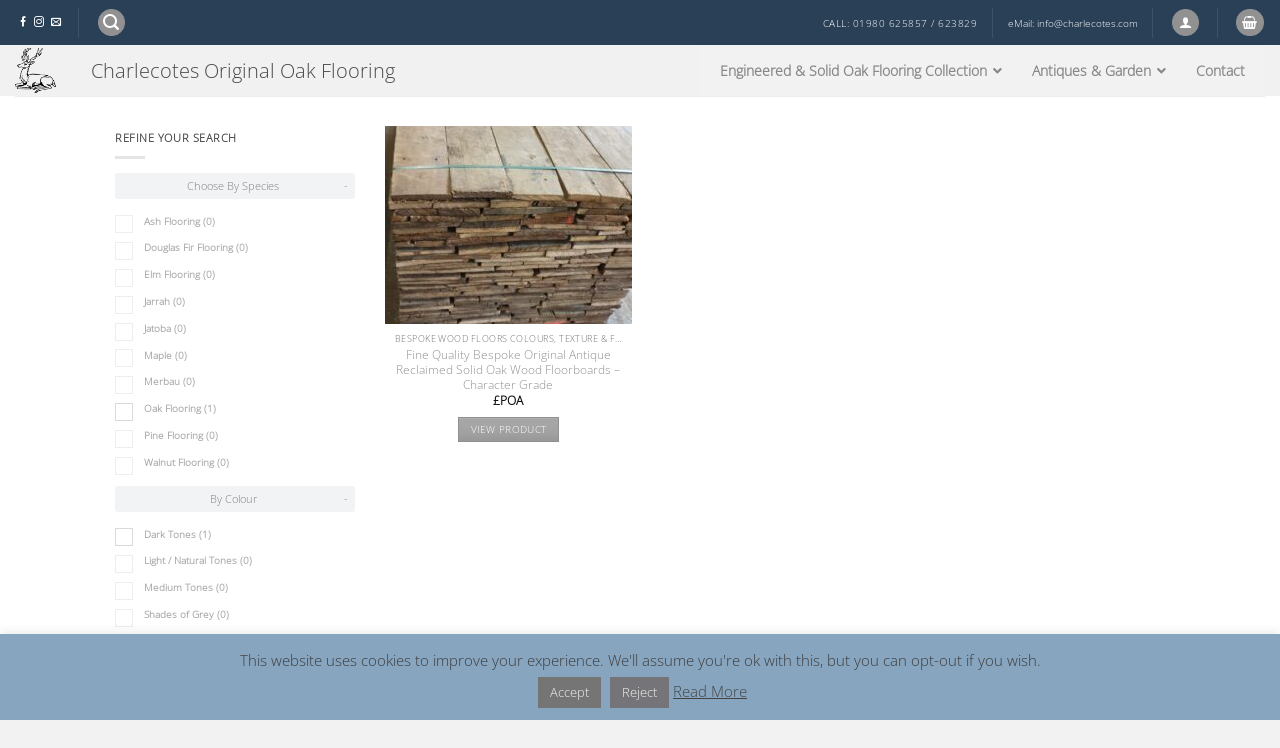

--- FILE ---
content_type: text/html; charset=UTF-8
request_url: https://originaloakflooring.com/product-tag/original-floorboards/
body_size: 31682
content:
<!DOCTYPE html>
<!--[if IE 9 ]> <html lang="en" class="ie9 loading-site no-js"> <![endif]-->
<!--[if IE 8 ]> <html lang="en" class="ie8 loading-site no-js"> <![endif]-->
<!--[if (gte IE 9)|!(IE)]><!--><html lang="en" class="loading-site no-js"> <!--<![endif]-->
<head>
	<meta charset="UTF-8" />
	<meta name="viewport" content="width=device-width, initial-scale=1.0, maximum-scale=1.0, user-scalable=no" />

	<link rel="profile" href="http://gmpg.org/xfn/11" />
	<link rel="pingback" href="https://originaloakflooring.com/xmlrpc.php" />

	<script>(function(html){html.className = html.className.replace(/\bno-js\b/,'js')})(document.documentElement);</script>
<title>original floorboards &#8211; Charlecotes Original Oak flooring</title>
<meta name='robots' content='max-image-preview:large' />
<meta name="viewport" content="width=device-width, initial-scale=1" /><link rel='prefetch' href='https://originaloakflooring.com/wp-content/themes/flatsome/assets/js/flatsome.js?ver=e2eddd6c228105dac048' />
<link rel='prefetch' href='https://originaloakflooring.com/wp-content/themes/flatsome/assets/js/chunk.slider.js?ver=3.20.4' />
<link rel='prefetch' href='https://originaloakflooring.com/wp-content/themes/flatsome/assets/js/chunk.popups.js?ver=3.20.4' />
<link rel='prefetch' href='https://originaloakflooring.com/wp-content/themes/flatsome/assets/js/chunk.tooltips.js?ver=3.20.4' />
<link rel='prefetch' href='https://originaloakflooring.com/wp-content/themes/flatsome/assets/js/woocommerce.js?ver=1c9be63d628ff7c3ff4c' />
<link rel="alternate" type="application/rss+xml" title="Charlecotes Original Oak flooring &raquo; Feed" href="https://originaloakflooring.com/feed/" />
<link rel="alternate" type="application/rss+xml" title="Charlecotes Original Oak flooring &raquo; Comments Feed" href="https://originaloakflooring.com/comments/feed/" />
<link rel="alternate" type="application/rss+xml" title="Charlecotes Original Oak flooring &raquo; original floorboards Tag Feed" href="https://originaloakflooring.com/product-tag/original-floorboards/feed/" />
<style id='wp-img-auto-sizes-contain-inline-css' type='text/css'>
img:is([sizes=auto i],[sizes^="auto," i]){contain-intrinsic-size:3000px 1500px}
/*# sourceURL=wp-img-auto-sizes-contain-inline-css */
</style>
<style id='wp-emoji-styles-inline-css' type='text/css'>

	img.wp-smiley, img.emoji {
		display: inline !important;
		border: none !important;
		box-shadow: none !important;
		height: 1em !important;
		width: 1em !important;
		margin: 0 0.07em !important;
		vertical-align: -0.1em !important;
		background: none !important;
		padding: 0 !important;
	}
/*# sourceURL=wp-emoji-styles-inline-css */
</style>
<style id='wp-block-library-inline-css' type='text/css'>
:root{--wp-block-synced-color:#7a00df;--wp-block-synced-color--rgb:122,0,223;--wp-bound-block-color:var(--wp-block-synced-color);--wp-editor-canvas-background:#ddd;--wp-admin-theme-color:#007cba;--wp-admin-theme-color--rgb:0,124,186;--wp-admin-theme-color-darker-10:#006ba1;--wp-admin-theme-color-darker-10--rgb:0,107,160.5;--wp-admin-theme-color-darker-20:#005a87;--wp-admin-theme-color-darker-20--rgb:0,90,135;--wp-admin-border-width-focus:2px}@media (min-resolution:192dpi){:root{--wp-admin-border-width-focus:1.5px}}.wp-element-button{cursor:pointer}:root .has-very-light-gray-background-color{background-color:#eee}:root .has-very-dark-gray-background-color{background-color:#313131}:root .has-very-light-gray-color{color:#eee}:root .has-very-dark-gray-color{color:#313131}:root .has-vivid-green-cyan-to-vivid-cyan-blue-gradient-background{background:linear-gradient(135deg,#00d084,#0693e3)}:root .has-purple-crush-gradient-background{background:linear-gradient(135deg,#34e2e4,#4721fb 50%,#ab1dfe)}:root .has-hazy-dawn-gradient-background{background:linear-gradient(135deg,#faaca8,#dad0ec)}:root .has-subdued-olive-gradient-background{background:linear-gradient(135deg,#fafae1,#67a671)}:root .has-atomic-cream-gradient-background{background:linear-gradient(135deg,#fdd79a,#004a59)}:root .has-nightshade-gradient-background{background:linear-gradient(135deg,#330968,#31cdcf)}:root .has-midnight-gradient-background{background:linear-gradient(135deg,#020381,#2874fc)}:root{--wp--preset--font-size--normal:16px;--wp--preset--font-size--huge:42px}.has-regular-font-size{font-size:1em}.has-larger-font-size{font-size:2.625em}.has-normal-font-size{font-size:var(--wp--preset--font-size--normal)}.has-huge-font-size{font-size:var(--wp--preset--font-size--huge)}.has-text-align-center{text-align:center}.has-text-align-left{text-align:left}.has-text-align-right{text-align:right}.has-fit-text{white-space:nowrap!important}#end-resizable-editor-section{display:none}.aligncenter{clear:both}.items-justified-left{justify-content:flex-start}.items-justified-center{justify-content:center}.items-justified-right{justify-content:flex-end}.items-justified-space-between{justify-content:space-between}.screen-reader-text{border:0;clip-path:inset(50%);height:1px;margin:-1px;overflow:hidden;padding:0;position:absolute;width:1px;word-wrap:normal!important}.screen-reader-text:focus{background-color:#ddd;clip-path:none;color:#444;display:block;font-size:1em;height:auto;left:5px;line-height:normal;padding:15px 23px 14px;text-decoration:none;top:5px;width:auto;z-index:100000}html :where(.has-border-color){border-style:solid}html :where([style*=border-top-color]){border-top-style:solid}html :where([style*=border-right-color]){border-right-style:solid}html :where([style*=border-bottom-color]){border-bottom-style:solid}html :where([style*=border-left-color]){border-left-style:solid}html :where([style*=border-width]){border-style:solid}html :where([style*=border-top-width]){border-top-style:solid}html :where([style*=border-right-width]){border-right-style:solid}html :where([style*=border-bottom-width]){border-bottom-style:solid}html :where([style*=border-left-width]){border-left-style:solid}html :where(img[class*=wp-image-]){height:auto;max-width:100%}:where(figure){margin:0 0 1em}html :where(.is-position-sticky){--wp-admin--admin-bar--position-offset:var(--wp-admin--admin-bar--height,0px)}@media screen and (max-width:600px){html :where(.is-position-sticky){--wp-admin--admin-bar--position-offset:0px}}

/*# sourceURL=wp-block-library-inline-css */
</style><link rel='stylesheet' id='wc-blocks-style-css' href='https://originaloakflooring.com/wp-content/plugins/woocommerce/assets/client/blocks/wc-blocks.css?ver=wc-10.4.3' type='text/css' media='all' />
<style id='global-styles-inline-css' type='text/css'>
:root{--wp--preset--aspect-ratio--square: 1;--wp--preset--aspect-ratio--4-3: 4/3;--wp--preset--aspect-ratio--3-4: 3/4;--wp--preset--aspect-ratio--3-2: 3/2;--wp--preset--aspect-ratio--2-3: 2/3;--wp--preset--aspect-ratio--16-9: 16/9;--wp--preset--aspect-ratio--9-16: 9/16;--wp--preset--color--black: #000000;--wp--preset--color--cyan-bluish-gray: #abb8c3;--wp--preset--color--white: #ffffff;--wp--preset--color--pale-pink: #f78da7;--wp--preset--color--vivid-red: #cf2e2e;--wp--preset--color--luminous-vivid-orange: #ff6900;--wp--preset--color--luminous-vivid-amber: #fcb900;--wp--preset--color--light-green-cyan: #7bdcb5;--wp--preset--color--vivid-green-cyan: #00d084;--wp--preset--color--pale-cyan-blue: #8ed1fc;--wp--preset--color--vivid-cyan-blue: #0693e3;--wp--preset--color--vivid-purple: #9b51e0;--wp--preset--color--primary: #ffffff;--wp--preset--color--secondary: #545454;--wp--preset--color--success: #627D47;--wp--preset--color--alert: #b20000;--wp--preset--gradient--vivid-cyan-blue-to-vivid-purple: linear-gradient(135deg,rgb(6,147,227) 0%,rgb(155,81,224) 100%);--wp--preset--gradient--light-green-cyan-to-vivid-green-cyan: linear-gradient(135deg,rgb(122,220,180) 0%,rgb(0,208,130) 100%);--wp--preset--gradient--luminous-vivid-amber-to-luminous-vivid-orange: linear-gradient(135deg,rgb(252,185,0) 0%,rgb(255,105,0) 100%);--wp--preset--gradient--luminous-vivid-orange-to-vivid-red: linear-gradient(135deg,rgb(255,105,0) 0%,rgb(207,46,46) 100%);--wp--preset--gradient--very-light-gray-to-cyan-bluish-gray: linear-gradient(135deg,rgb(238,238,238) 0%,rgb(169,184,195) 100%);--wp--preset--gradient--cool-to-warm-spectrum: linear-gradient(135deg,rgb(74,234,220) 0%,rgb(151,120,209) 20%,rgb(207,42,186) 40%,rgb(238,44,130) 60%,rgb(251,105,98) 80%,rgb(254,248,76) 100%);--wp--preset--gradient--blush-light-purple: linear-gradient(135deg,rgb(255,206,236) 0%,rgb(152,150,240) 100%);--wp--preset--gradient--blush-bordeaux: linear-gradient(135deg,rgb(254,205,165) 0%,rgb(254,45,45) 50%,rgb(107,0,62) 100%);--wp--preset--gradient--luminous-dusk: linear-gradient(135deg,rgb(255,203,112) 0%,rgb(199,81,192) 50%,rgb(65,88,208) 100%);--wp--preset--gradient--pale-ocean: linear-gradient(135deg,rgb(255,245,203) 0%,rgb(182,227,212) 50%,rgb(51,167,181) 100%);--wp--preset--gradient--electric-grass: linear-gradient(135deg,rgb(202,248,128) 0%,rgb(113,206,126) 100%);--wp--preset--gradient--midnight: linear-gradient(135deg,rgb(2,3,129) 0%,rgb(40,116,252) 100%);--wp--preset--font-size--small: 13px;--wp--preset--font-size--medium: 20px;--wp--preset--font-size--large: 36px;--wp--preset--font-size--x-large: 42px;--wp--preset--spacing--20: 0.44rem;--wp--preset--spacing--30: 0.67rem;--wp--preset--spacing--40: 1rem;--wp--preset--spacing--50: 1.5rem;--wp--preset--spacing--60: 2.25rem;--wp--preset--spacing--70: 3.38rem;--wp--preset--spacing--80: 5.06rem;--wp--preset--shadow--natural: 6px 6px 9px rgba(0, 0, 0, 0.2);--wp--preset--shadow--deep: 12px 12px 50px rgba(0, 0, 0, 0.4);--wp--preset--shadow--sharp: 6px 6px 0px rgba(0, 0, 0, 0.2);--wp--preset--shadow--outlined: 6px 6px 0px -3px rgb(255, 255, 255), 6px 6px rgb(0, 0, 0);--wp--preset--shadow--crisp: 6px 6px 0px rgb(0, 0, 0);}:where(body) { margin: 0; }.wp-site-blocks > .alignleft { float: left; margin-right: 2em; }.wp-site-blocks > .alignright { float: right; margin-left: 2em; }.wp-site-blocks > .aligncenter { justify-content: center; margin-left: auto; margin-right: auto; }:where(.is-layout-flex){gap: 0.5em;}:where(.is-layout-grid){gap: 0.5em;}.is-layout-flow > .alignleft{float: left;margin-inline-start: 0;margin-inline-end: 2em;}.is-layout-flow > .alignright{float: right;margin-inline-start: 2em;margin-inline-end: 0;}.is-layout-flow > .aligncenter{margin-left: auto !important;margin-right: auto !important;}.is-layout-constrained > .alignleft{float: left;margin-inline-start: 0;margin-inline-end: 2em;}.is-layout-constrained > .alignright{float: right;margin-inline-start: 2em;margin-inline-end: 0;}.is-layout-constrained > .aligncenter{margin-left: auto !important;margin-right: auto !important;}.is-layout-constrained > :where(:not(.alignleft):not(.alignright):not(.alignfull)){margin-left: auto !important;margin-right: auto !important;}body .is-layout-flex{display: flex;}.is-layout-flex{flex-wrap: wrap;align-items: center;}.is-layout-flex > :is(*, div){margin: 0;}body .is-layout-grid{display: grid;}.is-layout-grid > :is(*, div){margin: 0;}body{padding-top: 0px;padding-right: 0px;padding-bottom: 0px;padding-left: 0px;}a:where(:not(.wp-element-button)){text-decoration: none;}:root :where(.wp-element-button, .wp-block-button__link){background-color: #32373c;border-width: 0;color: #fff;font-family: inherit;font-size: inherit;font-style: inherit;font-weight: inherit;letter-spacing: inherit;line-height: inherit;padding-top: calc(0.667em + 2px);padding-right: calc(1.333em + 2px);padding-bottom: calc(0.667em + 2px);padding-left: calc(1.333em + 2px);text-decoration: none;text-transform: inherit;}.has-black-color{color: var(--wp--preset--color--black) !important;}.has-cyan-bluish-gray-color{color: var(--wp--preset--color--cyan-bluish-gray) !important;}.has-white-color{color: var(--wp--preset--color--white) !important;}.has-pale-pink-color{color: var(--wp--preset--color--pale-pink) !important;}.has-vivid-red-color{color: var(--wp--preset--color--vivid-red) !important;}.has-luminous-vivid-orange-color{color: var(--wp--preset--color--luminous-vivid-orange) !important;}.has-luminous-vivid-amber-color{color: var(--wp--preset--color--luminous-vivid-amber) !important;}.has-light-green-cyan-color{color: var(--wp--preset--color--light-green-cyan) !important;}.has-vivid-green-cyan-color{color: var(--wp--preset--color--vivid-green-cyan) !important;}.has-pale-cyan-blue-color{color: var(--wp--preset--color--pale-cyan-blue) !important;}.has-vivid-cyan-blue-color{color: var(--wp--preset--color--vivid-cyan-blue) !important;}.has-vivid-purple-color{color: var(--wp--preset--color--vivid-purple) !important;}.has-primary-color{color: var(--wp--preset--color--primary) !important;}.has-secondary-color{color: var(--wp--preset--color--secondary) !important;}.has-success-color{color: var(--wp--preset--color--success) !important;}.has-alert-color{color: var(--wp--preset--color--alert) !important;}.has-black-background-color{background-color: var(--wp--preset--color--black) !important;}.has-cyan-bluish-gray-background-color{background-color: var(--wp--preset--color--cyan-bluish-gray) !important;}.has-white-background-color{background-color: var(--wp--preset--color--white) !important;}.has-pale-pink-background-color{background-color: var(--wp--preset--color--pale-pink) !important;}.has-vivid-red-background-color{background-color: var(--wp--preset--color--vivid-red) !important;}.has-luminous-vivid-orange-background-color{background-color: var(--wp--preset--color--luminous-vivid-orange) !important;}.has-luminous-vivid-amber-background-color{background-color: var(--wp--preset--color--luminous-vivid-amber) !important;}.has-light-green-cyan-background-color{background-color: var(--wp--preset--color--light-green-cyan) !important;}.has-vivid-green-cyan-background-color{background-color: var(--wp--preset--color--vivid-green-cyan) !important;}.has-pale-cyan-blue-background-color{background-color: var(--wp--preset--color--pale-cyan-blue) !important;}.has-vivid-cyan-blue-background-color{background-color: var(--wp--preset--color--vivid-cyan-blue) !important;}.has-vivid-purple-background-color{background-color: var(--wp--preset--color--vivid-purple) !important;}.has-primary-background-color{background-color: var(--wp--preset--color--primary) !important;}.has-secondary-background-color{background-color: var(--wp--preset--color--secondary) !important;}.has-success-background-color{background-color: var(--wp--preset--color--success) !important;}.has-alert-background-color{background-color: var(--wp--preset--color--alert) !important;}.has-black-border-color{border-color: var(--wp--preset--color--black) !important;}.has-cyan-bluish-gray-border-color{border-color: var(--wp--preset--color--cyan-bluish-gray) !important;}.has-white-border-color{border-color: var(--wp--preset--color--white) !important;}.has-pale-pink-border-color{border-color: var(--wp--preset--color--pale-pink) !important;}.has-vivid-red-border-color{border-color: var(--wp--preset--color--vivid-red) !important;}.has-luminous-vivid-orange-border-color{border-color: var(--wp--preset--color--luminous-vivid-orange) !important;}.has-luminous-vivid-amber-border-color{border-color: var(--wp--preset--color--luminous-vivid-amber) !important;}.has-light-green-cyan-border-color{border-color: var(--wp--preset--color--light-green-cyan) !important;}.has-vivid-green-cyan-border-color{border-color: var(--wp--preset--color--vivid-green-cyan) !important;}.has-pale-cyan-blue-border-color{border-color: var(--wp--preset--color--pale-cyan-blue) !important;}.has-vivid-cyan-blue-border-color{border-color: var(--wp--preset--color--vivid-cyan-blue) !important;}.has-vivid-purple-border-color{border-color: var(--wp--preset--color--vivid-purple) !important;}.has-primary-border-color{border-color: var(--wp--preset--color--primary) !important;}.has-secondary-border-color{border-color: var(--wp--preset--color--secondary) !important;}.has-success-border-color{border-color: var(--wp--preset--color--success) !important;}.has-alert-border-color{border-color: var(--wp--preset--color--alert) !important;}.has-vivid-cyan-blue-to-vivid-purple-gradient-background{background: var(--wp--preset--gradient--vivid-cyan-blue-to-vivid-purple) !important;}.has-light-green-cyan-to-vivid-green-cyan-gradient-background{background: var(--wp--preset--gradient--light-green-cyan-to-vivid-green-cyan) !important;}.has-luminous-vivid-amber-to-luminous-vivid-orange-gradient-background{background: var(--wp--preset--gradient--luminous-vivid-amber-to-luminous-vivid-orange) !important;}.has-luminous-vivid-orange-to-vivid-red-gradient-background{background: var(--wp--preset--gradient--luminous-vivid-orange-to-vivid-red) !important;}.has-very-light-gray-to-cyan-bluish-gray-gradient-background{background: var(--wp--preset--gradient--very-light-gray-to-cyan-bluish-gray) !important;}.has-cool-to-warm-spectrum-gradient-background{background: var(--wp--preset--gradient--cool-to-warm-spectrum) !important;}.has-blush-light-purple-gradient-background{background: var(--wp--preset--gradient--blush-light-purple) !important;}.has-blush-bordeaux-gradient-background{background: var(--wp--preset--gradient--blush-bordeaux) !important;}.has-luminous-dusk-gradient-background{background: var(--wp--preset--gradient--luminous-dusk) !important;}.has-pale-ocean-gradient-background{background: var(--wp--preset--gradient--pale-ocean) !important;}.has-electric-grass-gradient-background{background: var(--wp--preset--gradient--electric-grass) !important;}.has-midnight-gradient-background{background: var(--wp--preset--gradient--midnight) !important;}.has-small-font-size{font-size: var(--wp--preset--font-size--small) !important;}.has-medium-font-size{font-size: var(--wp--preset--font-size--medium) !important;}.has-large-font-size{font-size: var(--wp--preset--font-size--large) !important;}.has-x-large-font-size{font-size: var(--wp--preset--font-size--x-large) !important;}
/*# sourceURL=global-styles-inline-css */
</style>

<link rel='stylesheet' id='cookie-law-info-css' href='https://originaloakflooring.com/wp-content/plugins/cookie-law-info/legacy/public/css/cookie-law-info-public.css?ver=3.3.9.1' type='text/css' media='all' />
<link rel='stylesheet' id='cookie-law-info-gdpr-css' href='https://originaloakflooring.com/wp-content/plugins/cookie-law-info/legacy/public/css/cookie-law-info-gdpr.css?ver=3.3.9.1' type='text/css' media='all' />
<link rel='stylesheet' id='woof-css' href='https://originaloakflooring.com/wp-content/plugins/woocommerce-products-filter/css/front.css?ver=1.3.7.4' type='text/css' media='all' />
<style id='woof-inline-css' type='text/css'>

.woof_products_top_panel li span, .woof_products_top_panel2 li span{background: url(https://originaloakflooring.com/wp-content/plugins/woocommerce-products-filter/img/delete.png);background-size: 14px 14px;background-repeat: no-repeat;background-position: right;}
.woof_show_auto_form,.woof_hide_auto_form{ background-image: none ;}
.woof_edit_view{
                    display: none;
                }
.woof_price3_search_container{
    width: 100% !important;
    clear: both;
}
 
.woof_sid_auto_shortcode .woof_container_radio .woof_block_html_items,
.woof_sid_auto_shortcode .woof_container_checkbox .woof_block_html_items,
.woof_sid_auto_shortcode .woof_container_label .woof_block_html_items
{
    min-height: 160px;
    max-height: 160px;
    overflow: auto;
    padding: 0 0 0 7px;
}
 
.woof_sid_auto_shortcode .woof_container_color .woof_block_html_items,
.woof_sid_auto_shortcode .woof_container_image .woof_block_html_items,
.woof_sid_auto_shortcode .woof_container_select .woof_block_html_items,
.woof_sid_auto_shortcode .woof_container_slider .woof_block_html_items{
    min-height: 160px;
    max-height: 160px;
}
 
.woof_sid_auto_shortcode .woof_container_slider .woof_block_html_items{
    padding: 0 9px;
}
 
.woof_sid_auto_shortcode ul.woof_list.woof_list_label{
    margin-top: 9px !important;
}
 
.woof_sid_auto_shortcode .woof_checkbox_sales_container .woof_container_inner{
    padding-left: 20px;
}
 
.woof_sid_auto_shortcode .woof_author_search_container .woof_container_inner,
.woof_sid_auto_shortcode .woof_by_rating_container .woof_container_inner{
    padding-top: 23px;
}
 
button.woof_submit_search_form,
button.woof_reset_search_form{
    background: #6BBE92 !important;
    width: 100px;
    border: 0;
    padding: 10px 0;
    margin: 5px 0;
    text-align: center;
    color: #fff !important;
    font-weight: bold !important;
    transition: all .4s;
    font-size: 1.1em;
}
 
button.woof_submit_search_form:hover,
button.woof_reset_search_form:hover{
    color: #fff !important;
    background: #6ddE92 !important;
}
 
.woof_container h4{
    margin-bottom: 11px !important;
    font-size: 0.82em !important;
    background: #f2f3f5;
    padding: 10px 7px;
    color: #808080;
    line-height: 0.62em !important;
    text-align: center;
    border-radius: 3px;
}
 
.woof_color_term{
   border-radius: 80px !important;
}
 
.woof_color_term:hover{
    border-color: #444;
    border-style: double;
}
.woof_container {
    padding-bottom: 5px;
    margin-bottom: 3px;
}
/*# sourceURL=woof-inline-css */
</style>
<link rel='stylesheet' id='chosen-drop-down-css' href='https://originaloakflooring.com/wp-content/plugins/woocommerce-products-filter/js/chosen/chosen.min.css?ver=1.3.7.4' type='text/css' media='all' />
<link rel='stylesheet' id='icheck-jquery-color-flat-css' href='https://originaloakflooring.com/wp-content/plugins/woocommerce-products-filter/js/icheck/skins/flat/_all.css?ver=1.3.7.4' type='text/css' media='all' />
<link rel='stylesheet' id='icheck-jquery-color-square-css' href='https://originaloakflooring.com/wp-content/plugins/woocommerce-products-filter/js/icheck/skins/square/_all.css?ver=1.3.7.4' type='text/css' media='all' />
<link rel='stylesheet' id='icheck-jquery-color-minimal-css' href='https://originaloakflooring.com/wp-content/plugins/woocommerce-products-filter/js/icheck/skins/minimal/_all.css?ver=1.3.7.4' type='text/css' media='all' />
<link rel='stylesheet' id='woof_by_author_html_items-css' href='https://originaloakflooring.com/wp-content/plugins/woocommerce-products-filter/ext/by_author/css/by_author.css?ver=1.3.7.4' type='text/css' media='all' />
<link rel='stylesheet' id='woof_by_instock_html_items-css' href='https://originaloakflooring.com/wp-content/plugins/woocommerce-products-filter/ext/by_instock/css/by_instock.css?ver=1.3.7.4' type='text/css' media='all' />
<link rel='stylesheet' id='woof_by_onsales_html_items-css' href='https://originaloakflooring.com/wp-content/plugins/woocommerce-products-filter/ext/by_onsales/css/by_onsales.css?ver=1.3.7.4' type='text/css' media='all' />
<link rel='stylesheet' id='woof_by_text_html_items-css' href='https://originaloakflooring.com/wp-content/plugins/woocommerce-products-filter/ext/by_text/assets/css/front.css?ver=1.3.7.4' type='text/css' media='all' />
<link rel='stylesheet' id='woof_label_html_items-css' href='https://originaloakflooring.com/wp-content/plugins/woocommerce-products-filter/ext/label/css/html_types/label.css?ver=1.3.7.4' type='text/css' media='all' />
<link rel='stylesheet' id='woof_select_radio_check_html_items-css' href='https://originaloakflooring.com/wp-content/plugins/woocommerce-products-filter/ext/select_radio_check/css/html_types/select_radio_check.css?ver=1.3.7.4' type='text/css' media='all' />
<link rel='stylesheet' id='woof_sd_html_items_checkbox-css' href='https://originaloakflooring.com/wp-content/plugins/woocommerce-products-filter/ext/smart_designer/css/elements/checkbox.css?ver=1.3.7.4' type='text/css' media='all' />
<link rel='stylesheet' id='woof_sd_html_items_radio-css' href='https://originaloakflooring.com/wp-content/plugins/woocommerce-products-filter/ext/smart_designer/css/elements/radio.css?ver=1.3.7.4' type='text/css' media='all' />
<link rel='stylesheet' id='woof_sd_html_items_switcher-css' href='https://originaloakflooring.com/wp-content/plugins/woocommerce-products-filter/ext/smart_designer/css/elements/switcher.css?ver=1.3.7.4' type='text/css' media='all' />
<link rel='stylesheet' id='woof_sd_html_items_color-css' href='https://originaloakflooring.com/wp-content/plugins/woocommerce-products-filter/ext/smart_designer/css/elements/color.css?ver=1.3.7.4' type='text/css' media='all' />
<link rel='stylesheet' id='woof_sd_html_items_tooltip-css' href='https://originaloakflooring.com/wp-content/plugins/woocommerce-products-filter/ext/smart_designer/css/tooltip.css?ver=1.3.7.4' type='text/css' media='all' />
<link rel='stylesheet' id='woof_sd_html_items_front-css' href='https://originaloakflooring.com/wp-content/plugins/woocommerce-products-filter/ext/smart_designer/css/front.css?ver=1.3.7.4' type='text/css' media='all' />
<link rel='stylesheet' id='woof-switcher23-css' href='https://originaloakflooring.com/wp-content/plugins/woocommerce-products-filter/css/switcher.css?ver=1.3.7.4' type='text/css' media='all' />
<style id='woocommerce-inline-inline-css' type='text/css'>
.woocommerce form .form-row .required { visibility: visible; }
/*# sourceURL=woocommerce-inline-inline-css */
</style>
<link rel='stylesheet' id='wa_wcc_mtree_css_file-css' href='https://originaloakflooring.com/wp-content/plugins/woocommerce-product-category-selection-widget/assets/css/mtree.css?ver=6.9' type='text/css' media='all' />
<link rel='stylesheet' id='ubermenu-css' href='https://originaloakflooring.com/wp-content/plugins/ubermenu/pro/assets/css/ubermenu.min.css?ver=3.8.5' type='text/css' media='all' />
<link rel='stylesheet' id='ubermenu-vanilla-css' href='https://originaloakflooring.com/wp-content/plugins/ubermenu/assets/css/skins/vanilla.css?ver=6.9' type='text/css' media='all' />
<link rel='stylesheet' id='ubermenu-font-awesome-all-css' href='https://originaloakflooring.com/wp-content/plugins/ubermenu/assets/fontawesome/css/all.min.css?ver=6.9' type='text/css' media='all' />
<link rel='stylesheet' id='flatsome-main-css' href='https://originaloakflooring.com/wp-content/themes/flatsome/assets/css/flatsome.css?ver=3.20.4' type='text/css' media='all' />
<style id='flatsome-main-inline-css' type='text/css'>
@font-face {
				font-family: "fl-icons";
				font-display: block;
				src: url(https://originaloakflooring.com/wp-content/themes/flatsome/assets/css/icons/fl-icons.eot?v=3.20.4);
				src:
					url(https://originaloakflooring.com/wp-content/themes/flatsome/assets/css/icons/fl-icons.eot#iefix?v=3.20.4) format("embedded-opentype"),
					url(https://originaloakflooring.com/wp-content/themes/flatsome/assets/css/icons/fl-icons.woff2?v=3.20.4) format("woff2"),
					url(https://originaloakflooring.com/wp-content/themes/flatsome/assets/css/icons/fl-icons.ttf?v=3.20.4) format("truetype"),
					url(https://originaloakflooring.com/wp-content/themes/flatsome/assets/css/icons/fl-icons.woff?v=3.20.4) format("woff"),
					url(https://originaloakflooring.com/wp-content/themes/flatsome/assets/css/icons/fl-icons.svg?v=3.20.4#fl-icons) format("svg");
			}
/*# sourceURL=flatsome-main-inline-css */
</style>
<link rel='stylesheet' id='flatsome-shop-css' href='https://originaloakflooring.com/wp-content/themes/flatsome/assets/css/flatsome-shop.css?ver=3.20.4' type='text/css' media='all' />
<link rel='stylesheet' id='flatsome-style-css' href='https://originaloakflooring.com/wp-content/themes/flatsome-child/style.css?ver=3.0' type='text/css' media='all' />
<script type="text/javascript" id="woof-husky-js-extra">
/* <![CDATA[ */
var woof_husky_txt = {"ajax_url":"https://originaloakflooring.com/wp-admin/admin-ajax.php","plugin_uri":"https://originaloakflooring.com/wp-content/plugins/woocommerce-products-filter/ext/by_text/","loader":"https://originaloakflooring.com/wp-content/plugins/woocommerce-products-filter/ext/by_text/assets/img/ajax-loader.gif","not_found":"Nothing found!","prev":"Prev","next":"Next","site_link":"https://originaloakflooring.com","default_data":{"placeholder":"","behavior":"title","search_by_full_word":0,"autocomplete":1,"how_to_open_links":0,"taxonomy_compatibility":0,"sku_compatibility":0,"custom_fields":"","search_desc_variant":0,"view_text_length":10,"min_symbols":3,"max_posts":10,"image":"","notes_for_customer":"","template":"default","max_open_height":300,"page":0}};
//# sourceURL=woof-husky-js-extra
/* ]]> */
</script>
<script type="text/javascript" src="https://originaloakflooring.com/wp-content/plugins/woocommerce-products-filter/ext/by_text/assets/js/husky.js?ver=1.3.7.4" id="woof-husky-js"></script>
<script type="text/javascript" src="https://originaloakflooring.com/wp-includes/js/jquery/jquery.min.js?ver=3.7.1" id="jquery-core-js"></script>
<script type="text/javascript" src="https://originaloakflooring.com/wp-includes/js/jquery/jquery-migrate.min.js?ver=3.4.1" id="jquery-migrate-js"></script>
<script type="text/javascript" id="cookie-law-info-js-extra">
/* <![CDATA[ */
var Cli_Data = {"nn_cookie_ids":[],"cookielist":[],"non_necessary_cookies":[],"ccpaEnabled":"","ccpaRegionBased":"","ccpaBarEnabled":"","strictlyEnabled":["necessary","obligatoire"],"ccpaType":"gdpr","js_blocking":"","custom_integration":"","triggerDomRefresh":"","secure_cookies":""};
var cli_cookiebar_settings = {"animate_speed_hide":"500","animate_speed_show":"500","background":"#87a5bf","border":"#87a5bf","border_on":"","button_1_button_colour":"#757575","button_1_button_hover":"#5e5e5e","button_1_link_colour":"#f2f2f2","button_1_as_button":"1","button_1_new_win":"","button_2_button_colour":"#333","button_2_button_hover":"#292929","button_2_link_colour":"#444","button_2_as_button":"","button_2_hidebar":"","button_3_button_colour":"#757579","button_3_button_hover":"#5e5e61","button_3_link_colour":"#f2f2f2","button_3_as_button":"1","button_3_new_win":"","button_4_button_colour":"#000","button_4_button_hover":"#000000","button_4_link_colour":"#fff","button_4_as_button":"1","button_7_button_colour":"#61a229","button_7_button_hover":"#4e8221","button_7_link_colour":"#fff","button_7_as_button":"1","button_7_new_win":"","font_family":"inherit","header_fix":"","notify_animate_hide":"1","notify_animate_show":"","notify_div_id":"#cookie-law-info-bar","notify_position_horizontal":"right","notify_position_vertical":"bottom","scroll_close":"","scroll_close_reload":"","accept_close_reload":"","reject_close_reload":"","showagain_tab":"","showagain_background":"#fff","showagain_border":"#000","showagain_div_id":"#cookie-law-info-again","showagain_x_position":"100px","text":"#3d3d3d","show_once_yn":"","show_once":"10000","logging_on":"","as_popup":"","popup_overlay":"1","bar_heading_text":"","cookie_bar_as":"banner","popup_showagain_position":"bottom-right","widget_position":"left"};
var log_object = {"ajax_url":"https://originaloakflooring.com/wp-admin/admin-ajax.php"};
//# sourceURL=cookie-law-info-js-extra
/* ]]> */
</script>
<script type="text/javascript" src="https://originaloakflooring.com/wp-content/plugins/cookie-law-info/legacy/public/js/cookie-law-info-public.js?ver=3.3.9.1" id="cookie-law-info-js"></script>
<script type="text/javascript" src="https://originaloakflooring.com/wp-content/plugins/woocommerce/assets/js/jquery-blockui/jquery.blockUI.min.js?ver=2.7.0-wc.10.4.3" id="wc-jquery-blockui-js" data-wp-strategy="defer"></script>
<script type="text/javascript" id="wc-add-to-cart-js-extra">
/* <![CDATA[ */
var wc_add_to_cart_params = {"ajax_url":"/wp-admin/admin-ajax.php","wc_ajax_url":"/?wc-ajax=%%endpoint%%","i18n_view_cart":"View cart","cart_url":"https://originaloakflooring.com/cart/","is_cart":"","cart_redirect_after_add":"no"};
//# sourceURL=wc-add-to-cart-js-extra
/* ]]> */
</script>
<script type="text/javascript" src="https://originaloakflooring.com/wp-content/plugins/woocommerce/assets/js/frontend/add-to-cart.min.js?ver=10.4.3" id="wc-add-to-cart-js" defer="defer" data-wp-strategy="defer"></script>
<script type="text/javascript" src="https://originaloakflooring.com/wp-content/plugins/woocommerce/assets/js/js-cookie/js.cookie.min.js?ver=2.1.4-wc.10.4.3" id="wc-js-cookie-js" data-wp-strategy="defer"></script>
<link rel="https://api.w.org/" href="https://originaloakflooring.com/wp-json/" /><link rel="alternate" title="JSON" type="application/json" href="https://originaloakflooring.com/wp-json/wp/v2/product_tag/780" /><link rel="EditURI" type="application/rsd+xml" title="RSD" href="https://originaloakflooring.com/xmlrpc.php?rsd" />
<meta name="generator" content="WordPress 6.9" />
<meta name="generator" content="WooCommerce 10.4.3" />
<style id="ubermenu-custom-generated-css">
/** Font Awesome 4 Compatibility **/
.fa{font-style:normal;font-variant:normal;font-weight:normal;font-family:FontAwesome;}

/** UberMenu Custom Menu Styles (Customizer) **/
/* main */
 .ubermenu-main { background:#f2f2f2; }
 .ubermenu-main .ubermenu-item-level-0 > .ubermenu-target { font-size:14px; }
 .ubermenu-main .ubermenu-nav .ubermenu-item.ubermenu-item-level-0 > .ubermenu-target { font-weight:bold; }
 .ubermenu-main .ubermenu-submenu .ubermenu-item-header > .ubermenu-target, .ubermenu-main .ubermenu-tab > .ubermenu-target { font-size:12px; }


/* Status: Loaded from Transient */

</style>		<style type="text/css">.quantity, .buttons_added { width:0; height:0; display: none; visibility: hidden; }</style>
			<noscript><style>.woocommerce-product-gallery{ opacity: 1 !important; }</style></noscript>
	<link rel="icon" href="https://originaloakflooring.com/wp-content/uploads/2022/03/favicon-32x32-1.png" sizes="32x32" />
<link rel="icon" href="https://originaloakflooring.com/wp-content/uploads/2022/03/favicon-32x32-1.png" sizes="192x192" />
<link rel="apple-touch-icon" href="https://originaloakflooring.com/wp-content/uploads/2022/03/favicon-32x32-1.png" />
<meta name="msapplication-TileImage" content="https://originaloakflooring.com/wp-content/uploads/2022/03/favicon-32x32-1.png" />
<style id="custom-css" type="text/css">:root {--primary-color: #ffffff;--fs-color-primary: #ffffff;--fs-color-secondary: #545454;--fs-color-success: #627D47;--fs-color-alert: #b20000;--fs-color-base: #4a4a4a;--fs-experimental-link-color: #919191;--fs-experimental-link-color-hover: #111;}.tooltipster-base {--tooltip-color: #fff;--tooltip-bg-color: #000;}.off-canvas-right .mfp-content, .off-canvas-left .mfp-content {--drawer-width: 300px;}.off-canvas .mfp-content.off-canvas-cart {--drawer-width: 360px;}html{background-color:#f2f2f2!important;}.header-main{height: 51px}#logo img{max-height: 51px}#logo{width:46px;}#logo img{padding:3px 0;}.header-bottom{min-height: 10px}.header-top{min-height: 45px}.transparent .header-main{height: 30px}.transparent #logo img{max-height: 30px}.has-transparent + .page-title:first-of-type,.has-transparent + #main > .page-title,.has-transparent + #main > div > .page-title,.has-transparent + #main .page-header-wrapper:first-of-type .page-title{padding-top: 60px;}.header.show-on-scroll,.stuck .header-main{height:53px!important}.stuck #logo img{max-height: 53px!important}.search-form{ width: 20%;}.header-bg-color {background-color: #f1f1f1}.header-bottom {background-color: #f1f1f1}.header-main .nav > li > a{line-height: 16px }.header-bottom-nav > li > a{line-height: 16px }@media (max-width: 549px) {.header-main{height: 70px}#logo img{max-height: 70px}}.main-menu-overlay{background-color: #f2f2f2}.nav-dropdown{font-size:100%}.header-top{background-color:#294057!important;}body{font-size: 85%;}@media screen and (max-width: 549px){body{font-size: 85%;}}body{font-family: "Open Sans", sans-serif;}body {font-weight: 300;font-style: normal;}.nav > li > a {font-family: "Open Sans", sans-serif;}.mobile-sidebar-levels-2 .nav > li > ul > li > a {font-family: "Open Sans", sans-serif;}.nav > li > a,.mobile-sidebar-levels-2 .nav > li > ul > li > a {font-weight: 300;font-style: normal;}h1,h2,h3,h4,h5,h6,.heading-font, .off-canvas-center .nav-sidebar.nav-vertical > li > a{font-family: "Open Sans", sans-serif;}h1,h2,h3,h4,h5,h6,.heading-font,.banner h1,.banner h2 {font-weight: 300;font-style: normal;}.alt-font{font-family: "Dancing Script", sans-serif;}.shop-page-title.featured-title .title-overlay{background-color: rgba(77,183,179,0.54);}.has-equal-box-heights .box-image {padding-top: 80%;}@media screen and (min-width: 550px){.products .box-vertical .box-image{min-width: 247px!important;width: 247px!important;}}.header-main .social-icons,.header-main .cart-icon strong,.header-main .menu-title,.header-main .header-button > .button.is-outline,.header-main .nav > li > a > i:not(.icon-angle-down){color: #4DB7B3!important;}.header-main .header-button > .button.is-outline,.header-main .cart-icon strong:after,.header-main .cart-icon strong{border-color: #4DB7B3!important;}.header-main .header-button > .button:not(.is-outline){background-color: #4DB7B3!important;}.header-main .current-dropdown .cart-icon strong,.header-main .header-button > .button:hover,.header-main .header-button > .button:hover i,.header-main .header-button > .button:hover span{color:#FFF!important;}.header-main .menu-title:hover,.header-main .social-icons a:hover,.header-main .header-button > .button.is-outline:hover,.header-main .nav > li > a:hover > i:not(.icon-angle-down){color: #4DB7B3!important;}.header-main .current-dropdown .cart-icon strong,.header-main .header-button > .button:hover{background-color: #4DB7B3!important;}.header-main .current-dropdown .cart-icon strong:after,.header-main .current-dropdown .cart-icon strong,.header-main .header-button > .button:hover{border-color: #4DB7B3!important;}.footer-1{background-color: #f2f2f2}.footer-2{background-color: #FFFFFF}.absolute-footer, html{background-color: #EFEFEF}.nav-vertical-fly-out > li + li {border-top-width: 1px; border-top-style: solid;}/* Custom CSS */label {color: #A9A9A9 !important;}label, legend {font-weight: bold;display: block;font-size: .7em;margin-bottom: 0.4em;}.label-new.menu-item > a:after{content:"New";}.label-hot.menu-item > a:after{content:"Hot";}.label-sale.menu-item > a:after{content:"Sale";}.label-popular.menu-item > a:after{content:"Popular";}</style>		<style type="text/css" id="wp-custom-css">
			/** start Custom category template **/

.c-image img {
    width: 100%;
    height: 200px;
    padding: 10px;
    object-fit: cover;
}

.c-image.update img {
   
    height: 500px;

}
.update {
    position: relative;
}
.update:hover h2 {
    display: block;
}
.update h2 {
    display: none;
    position: absolute;
    top: 150px;
    color: #fff;
    font-size: 18px;
    padding: 20px;
    text-align: center;
}

.left-image .row,.right-image .row {
    margin: 0!important;
	margin-bottom:30px!important;
}

.c-desc {
    padding: 10px;
    overflow: hidden;
    max-height: 200px;
    font-size: 11px;
}

.c-desc h4 {
    font-size: 15px;
}


/** End Custom category template  **/

/** woocommerce breadcrumb display **/
.woocommerce-breadcrumb {
display: none;
}
/** woocommerce breadcrumb display end **/


.cat-item {
    font-size: 11px;
}

.widget-title {
    font-size: 11px !important;
}

/** hide sorting drop down, doesnt hide the div though **/
.woocommerce .woocommerce-ordering, .woocommerce-page .woocommerce-ordering {
    display: none;
}

.shop-page-title,
.page-title, .category-page-title, .featured-title {
    display: none !important;
}

/** All the following to change the coloutof the Add to Cart buttons **/
.woocommerce #content input.button.alt:hover, .woocommerce #respond input#submit.alt:hover, .woocommerce a.button.alt:hover, .woocommerce button.button.alt:hover, .woocommerce input.button.alt:hover, .woocommerce-page #content input.button.alt:hover, .woocommerce-page #respond input#submit.alt:hover, .woocommerce-page a.button.alt:hover, .woocommerce-page button.button.alt:hover, .woocommerce-page input.button.alt:hover {

background:#919191 !important;

background-color:#919191 !important;

color:white !important;

text-shadow: transparent !important;

box-shadow: none;

border-color:#ca0606 !important;

}

.woocommerce #content input.button:hover, .woocommerce #respond input#submit:hover, .woocommerce a.button:hover, .woocommerce button.button:hover, .woocommerce input.button:hover, .woocommerce-page #content input.button:hover, .woocommerce-page #respond input#submit:hover, .woocommerce-page a.button:hover, .woocommerce-page button.button:hover, .woocommerce-page input.button:hover {

background:#919191 !important;

background-color:#919191 !important;

color:white !important;

text-shadow: transparent !important;

box-shadow: none;

border-color:#919191 !important;

}

.woocommerce #content input.button, .woocommerce #respond input#submit, .woocommerce a.button, .woocommerce button.button, .woocommerce input.button, .woocommerce-page #content input.button, .woocommerce-page #respond input#submit, .woocommerce-page a.button, .woocommerce-page button.button, .woocommerce-page input.button {

background: #919191 !important;

color:white !important;

text-shadow: transparent !important;

border-color:#919191 !important;

}

.woocommerce #content input.button.alt:hover, .woocommerce #respond input#submit.alt:hover, .woocommerce a.button.alt:hover, .woocommerce button.button.alt:hover, .woocommerce input.button.alt:hover, .woocommerce-page #content input.button.alt:hover, .woocommerce-page #respond input#submit.alt:hover, .woocommerce-page a.button.alt:hover, .woocommerce-page button.button.alt:hover, .woocommerce-page input.button.alt:hover {

background: #919191 !important;

box-shadow: none;

text-shadow: transparent !important;

color:white !important;

border-color:#919191 !important;

}
		</style>
		<style id="kirki-inline-styles">/* cyrillic-ext */
@font-face {
  font-family: 'Open Sans';
  font-style: normal;
  font-weight: 300;
  font-stretch: 100%;
  font-display: swap;
  src: url(https://originaloakflooring.com/wp-content/fonts/open-sans/memSYaGs126MiZpBA-UvWbX2vVnXBbObj2OVZyOOSr4dVJWUgsiH0B4taVIGxA.woff2) format('woff2');
  unicode-range: U+0460-052F, U+1C80-1C8A, U+20B4, U+2DE0-2DFF, U+A640-A69F, U+FE2E-FE2F;
}
/* cyrillic */
@font-face {
  font-family: 'Open Sans';
  font-style: normal;
  font-weight: 300;
  font-stretch: 100%;
  font-display: swap;
  src: url(https://originaloakflooring.com/wp-content/fonts/open-sans/memSYaGs126MiZpBA-UvWbX2vVnXBbObj2OVZyOOSr4dVJWUgsiH0B4kaVIGxA.woff2) format('woff2');
  unicode-range: U+0301, U+0400-045F, U+0490-0491, U+04B0-04B1, U+2116;
}
/* greek-ext */
@font-face {
  font-family: 'Open Sans';
  font-style: normal;
  font-weight: 300;
  font-stretch: 100%;
  font-display: swap;
  src: url(https://originaloakflooring.com/wp-content/fonts/open-sans/memSYaGs126MiZpBA-UvWbX2vVnXBbObj2OVZyOOSr4dVJWUgsiH0B4saVIGxA.woff2) format('woff2');
  unicode-range: U+1F00-1FFF;
}
/* greek */
@font-face {
  font-family: 'Open Sans';
  font-style: normal;
  font-weight: 300;
  font-stretch: 100%;
  font-display: swap;
  src: url(https://originaloakflooring.com/wp-content/fonts/open-sans/memSYaGs126MiZpBA-UvWbX2vVnXBbObj2OVZyOOSr4dVJWUgsiH0B4jaVIGxA.woff2) format('woff2');
  unicode-range: U+0370-0377, U+037A-037F, U+0384-038A, U+038C, U+038E-03A1, U+03A3-03FF;
}
/* hebrew */
@font-face {
  font-family: 'Open Sans';
  font-style: normal;
  font-weight: 300;
  font-stretch: 100%;
  font-display: swap;
  src: url(https://originaloakflooring.com/wp-content/fonts/open-sans/memSYaGs126MiZpBA-UvWbX2vVnXBbObj2OVZyOOSr4dVJWUgsiH0B4iaVIGxA.woff2) format('woff2');
  unicode-range: U+0307-0308, U+0590-05FF, U+200C-2010, U+20AA, U+25CC, U+FB1D-FB4F;
}
/* math */
@font-face {
  font-family: 'Open Sans';
  font-style: normal;
  font-weight: 300;
  font-stretch: 100%;
  font-display: swap;
  src: url(https://originaloakflooring.com/wp-content/fonts/open-sans/memSYaGs126MiZpBA-UvWbX2vVnXBbObj2OVZyOOSr4dVJWUgsiH0B5caVIGxA.woff2) format('woff2');
  unicode-range: U+0302-0303, U+0305, U+0307-0308, U+0310, U+0312, U+0315, U+031A, U+0326-0327, U+032C, U+032F-0330, U+0332-0333, U+0338, U+033A, U+0346, U+034D, U+0391-03A1, U+03A3-03A9, U+03B1-03C9, U+03D1, U+03D5-03D6, U+03F0-03F1, U+03F4-03F5, U+2016-2017, U+2034-2038, U+203C, U+2040, U+2043, U+2047, U+2050, U+2057, U+205F, U+2070-2071, U+2074-208E, U+2090-209C, U+20D0-20DC, U+20E1, U+20E5-20EF, U+2100-2112, U+2114-2115, U+2117-2121, U+2123-214F, U+2190, U+2192, U+2194-21AE, U+21B0-21E5, U+21F1-21F2, U+21F4-2211, U+2213-2214, U+2216-22FF, U+2308-230B, U+2310, U+2319, U+231C-2321, U+2336-237A, U+237C, U+2395, U+239B-23B7, U+23D0, U+23DC-23E1, U+2474-2475, U+25AF, U+25B3, U+25B7, U+25BD, U+25C1, U+25CA, U+25CC, U+25FB, U+266D-266F, U+27C0-27FF, U+2900-2AFF, U+2B0E-2B11, U+2B30-2B4C, U+2BFE, U+3030, U+FF5B, U+FF5D, U+1D400-1D7FF, U+1EE00-1EEFF;
}
/* symbols */
@font-face {
  font-family: 'Open Sans';
  font-style: normal;
  font-weight: 300;
  font-stretch: 100%;
  font-display: swap;
  src: url(https://originaloakflooring.com/wp-content/fonts/open-sans/memSYaGs126MiZpBA-UvWbX2vVnXBbObj2OVZyOOSr4dVJWUgsiH0B5OaVIGxA.woff2) format('woff2');
  unicode-range: U+0001-000C, U+000E-001F, U+007F-009F, U+20DD-20E0, U+20E2-20E4, U+2150-218F, U+2190, U+2192, U+2194-2199, U+21AF, U+21E6-21F0, U+21F3, U+2218-2219, U+2299, U+22C4-22C6, U+2300-243F, U+2440-244A, U+2460-24FF, U+25A0-27BF, U+2800-28FF, U+2921-2922, U+2981, U+29BF, U+29EB, U+2B00-2BFF, U+4DC0-4DFF, U+FFF9-FFFB, U+10140-1018E, U+10190-1019C, U+101A0, U+101D0-101FD, U+102E0-102FB, U+10E60-10E7E, U+1D2C0-1D2D3, U+1D2E0-1D37F, U+1F000-1F0FF, U+1F100-1F1AD, U+1F1E6-1F1FF, U+1F30D-1F30F, U+1F315, U+1F31C, U+1F31E, U+1F320-1F32C, U+1F336, U+1F378, U+1F37D, U+1F382, U+1F393-1F39F, U+1F3A7-1F3A8, U+1F3AC-1F3AF, U+1F3C2, U+1F3C4-1F3C6, U+1F3CA-1F3CE, U+1F3D4-1F3E0, U+1F3ED, U+1F3F1-1F3F3, U+1F3F5-1F3F7, U+1F408, U+1F415, U+1F41F, U+1F426, U+1F43F, U+1F441-1F442, U+1F444, U+1F446-1F449, U+1F44C-1F44E, U+1F453, U+1F46A, U+1F47D, U+1F4A3, U+1F4B0, U+1F4B3, U+1F4B9, U+1F4BB, U+1F4BF, U+1F4C8-1F4CB, U+1F4D6, U+1F4DA, U+1F4DF, U+1F4E3-1F4E6, U+1F4EA-1F4ED, U+1F4F7, U+1F4F9-1F4FB, U+1F4FD-1F4FE, U+1F503, U+1F507-1F50B, U+1F50D, U+1F512-1F513, U+1F53E-1F54A, U+1F54F-1F5FA, U+1F610, U+1F650-1F67F, U+1F687, U+1F68D, U+1F691, U+1F694, U+1F698, U+1F6AD, U+1F6B2, U+1F6B9-1F6BA, U+1F6BC, U+1F6C6-1F6CF, U+1F6D3-1F6D7, U+1F6E0-1F6EA, U+1F6F0-1F6F3, U+1F6F7-1F6FC, U+1F700-1F7FF, U+1F800-1F80B, U+1F810-1F847, U+1F850-1F859, U+1F860-1F887, U+1F890-1F8AD, U+1F8B0-1F8BB, U+1F8C0-1F8C1, U+1F900-1F90B, U+1F93B, U+1F946, U+1F984, U+1F996, U+1F9E9, U+1FA00-1FA6F, U+1FA70-1FA7C, U+1FA80-1FA89, U+1FA8F-1FAC6, U+1FACE-1FADC, U+1FADF-1FAE9, U+1FAF0-1FAF8, U+1FB00-1FBFF;
}
/* vietnamese */
@font-face {
  font-family: 'Open Sans';
  font-style: normal;
  font-weight: 300;
  font-stretch: 100%;
  font-display: swap;
  src: url(https://originaloakflooring.com/wp-content/fonts/open-sans/memSYaGs126MiZpBA-UvWbX2vVnXBbObj2OVZyOOSr4dVJWUgsiH0B4vaVIGxA.woff2) format('woff2');
  unicode-range: U+0102-0103, U+0110-0111, U+0128-0129, U+0168-0169, U+01A0-01A1, U+01AF-01B0, U+0300-0301, U+0303-0304, U+0308-0309, U+0323, U+0329, U+1EA0-1EF9, U+20AB;
}
/* latin-ext */
@font-face {
  font-family: 'Open Sans';
  font-style: normal;
  font-weight: 300;
  font-stretch: 100%;
  font-display: swap;
  src: url(https://originaloakflooring.com/wp-content/fonts/open-sans/memSYaGs126MiZpBA-UvWbX2vVnXBbObj2OVZyOOSr4dVJWUgsiH0B4uaVIGxA.woff2) format('woff2');
  unicode-range: U+0100-02BA, U+02BD-02C5, U+02C7-02CC, U+02CE-02D7, U+02DD-02FF, U+0304, U+0308, U+0329, U+1D00-1DBF, U+1E00-1E9F, U+1EF2-1EFF, U+2020, U+20A0-20AB, U+20AD-20C0, U+2113, U+2C60-2C7F, U+A720-A7FF;
}
/* latin */
@font-face {
  font-family: 'Open Sans';
  font-style: normal;
  font-weight: 300;
  font-stretch: 100%;
  font-display: swap;
  src: url(https://originaloakflooring.com/wp-content/fonts/open-sans/memSYaGs126MiZpBA-UvWbX2vVnXBbObj2OVZyOOSr4dVJWUgsiH0B4gaVI.woff2) format('woff2');
  unicode-range: U+0000-00FF, U+0131, U+0152-0153, U+02BB-02BC, U+02C6, U+02DA, U+02DC, U+0304, U+0308, U+0329, U+2000-206F, U+20AC, U+2122, U+2191, U+2193, U+2212, U+2215, U+FEFF, U+FFFD;
}/* vietnamese */
@font-face {
  font-family: 'Dancing Script';
  font-style: normal;
  font-weight: 400;
  font-display: swap;
  src: url(https://originaloakflooring.com/wp-content/fonts/dancing-script/If2cXTr6YS-zF4S-kcSWSVi_sxjsohD9F50Ruu7BMSo3Rep8ltA.woff2) format('woff2');
  unicode-range: U+0102-0103, U+0110-0111, U+0128-0129, U+0168-0169, U+01A0-01A1, U+01AF-01B0, U+0300-0301, U+0303-0304, U+0308-0309, U+0323, U+0329, U+1EA0-1EF9, U+20AB;
}
/* latin-ext */
@font-face {
  font-family: 'Dancing Script';
  font-style: normal;
  font-weight: 400;
  font-display: swap;
  src: url(https://originaloakflooring.com/wp-content/fonts/dancing-script/If2cXTr6YS-zF4S-kcSWSVi_sxjsohD9F50Ruu7BMSo3ROp8ltA.woff2) format('woff2');
  unicode-range: U+0100-02BA, U+02BD-02C5, U+02C7-02CC, U+02CE-02D7, U+02DD-02FF, U+0304, U+0308, U+0329, U+1D00-1DBF, U+1E00-1E9F, U+1EF2-1EFF, U+2020, U+20A0-20AB, U+20AD-20C0, U+2113, U+2C60-2C7F, U+A720-A7FF;
}
/* latin */
@font-face {
  font-family: 'Dancing Script';
  font-style: normal;
  font-weight: 400;
  font-display: swap;
  src: url(https://originaloakflooring.com/wp-content/fonts/dancing-script/If2cXTr6YS-zF4S-kcSWSVi_sxjsohD9F50Ruu7BMSo3Sup8.woff2) format('woff2');
  unicode-range: U+0000-00FF, U+0131, U+0152-0153, U+02BB-02BC, U+02C6, U+02DA, U+02DC, U+0304, U+0308, U+0329, U+2000-206F, U+20AC, U+2122, U+2191, U+2193, U+2212, U+2215, U+FEFF, U+FFFD;
}</style><link rel='stylesheet' id='woocommercebulkdiscount-style-css' href='https://originaloakflooring.com/wp-content/plugins/woocommerce-bulk-discount/css/style.css?ver=6.9' type='text/css' media='all' />
<link rel='stylesheet' id='woof_sections_style-css' href='https://originaloakflooring.com/wp-content/plugins/woocommerce-products-filter/ext/sections/css/sections.css?ver=1.3.7.4' type='text/css' media='all' />
<link rel='stylesheet' id='woof_tooltip-css-css' href='https://originaloakflooring.com/wp-content/plugins/woocommerce-products-filter/js/tooltip/css/tooltipster.bundle.min.css?ver=1.3.7.4' type='text/css' media='all' />
<link rel='stylesheet' id='woof_tooltip-css-noir-css' href='https://originaloakflooring.com/wp-content/plugins/woocommerce-products-filter/js/tooltip/css/plugins/tooltipster/sideTip/themes/tooltipster-sideTip-noir.min.css?ver=1.3.7.4' type='text/css' media='all' />
<link rel='stylesheet' id='ion.range-slider-css' href='https://originaloakflooring.com/wp-content/plugins/woocommerce-products-filter/js/ion.range-slider/css/ion.rangeSlider.css?ver=1.3.7.4' type='text/css' media='all' />
<link rel='stylesheet' id='woof-front-builder-css-css' href='https://originaloakflooring.com/wp-content/plugins/woocommerce-products-filter/ext/front_builder/css/front-builder.css?ver=1.3.7.4' type='text/css' media='all' />
<link rel='stylesheet' id='woof-slideout-tab-css-css' href='https://originaloakflooring.com/wp-content/plugins/woocommerce-products-filter/ext/slideout/css/jquery.tabSlideOut.css?ver=1.3.7.4' type='text/css' media='all' />
<link rel='stylesheet' id='woof-slideout-css-css' href='https://originaloakflooring.com/wp-content/plugins/woocommerce-products-filter/ext/slideout/css/slideout.css?ver=1.3.7.4' type='text/css' media='all' />
</head>

<body class="archive tax-product_tag term-original-floorboards term-780 wp-theme-flatsome wp-child-theme-flatsome-child theme-flatsome woocommerce woocommerce-page woocommerce-no-js full-width lightbox nav-dropdown-has-arrow nav-dropdown-has-shadow nav-dropdown-has-border">

<a class="skip-link screen-reader-text" href="#main">Skip to content</a>

<div id="wrapper">


<header id="header" class="header header-full-width has-sticky sticky-jump">
   <div class="header-wrapper">
	<div id="top-bar" class="header-top nav-dark">
    <div class="flex-row container">
      <div class="flex-col hide-for-medium flex-left">
          <ul class="nav nav-left medium-nav-center nav-small  nav-divided">
              <li class="html header-social-icons ml-0">
	<div class="social-icons follow-icons" ><a href="https://www.facebook.com/solsticeparkwiltshire/" target="_blank" data-label="Facebook" class="icon plain tooltip facebook" title="Follow on Facebook" aria-label="Follow on Facebook" rel="noopener nofollow"><i class="icon-facebook" aria-hidden="true"></i></a><a href="https://www.instagram.com/originaloakflooring/" target="_blank" data-label="Instagram" class="icon plain tooltip instagram" title="Follow on Instagram" aria-label="Follow on Instagram" rel="noopener nofollow"><i class="icon-instagram" aria-hidden="true"></i></a><a href="mailto:info@charlecotes.com" data-label="E-mail" target="_blank" class="icon plain tooltip email" title="Send us an email" aria-label="Send us an email" rel="nofollow noopener"><i class="icon-envelop" aria-hidden="true"></i></a></div></li>
<li class="header-divider"></li><li class="header-search header-search-lightbox has-icon">
	<div class="header-button">		<a href="#search-lightbox" class="icon button circle is-outline is-small" aria-label="Search" data-open="#search-lightbox" data-focus="input.search-field" role="button" aria-expanded="false" aria-haspopup="dialog" aria-controls="search-lightbox" data-flatsome-role-button><i class="icon-search" aria-hidden="true" style="font-size:16px;"></i></a>		</div>
	
	<div id="search-lightbox" class="mfp-hide dark text-center">
		<div class="searchform-wrapper ux-search-box relative form-flat is-large"><form role="search" method="get" class="searchform" action="https://originaloakflooring.com/">
	<div class="flex-row relative">
						<div class="flex-col flex-grow">
			<label class="screen-reader-text" for="woocommerce-product-search-field-0">Search for:</label>
			<input type="search" id="woocommerce-product-search-field-0" class="search-field mb-0" placeholder="I would like to search for..." value="" name="s" />
			<input type="hidden" name="post_type" value="product" />
					</div>
		<div class="flex-col">
			<button type="submit" value="Search" class="ux-search-submit submit-button secondary button  icon mb-0" aria-label="Submit">
				<i class="icon-search" aria-hidden="true"></i>			</button>
		</div>
	</div>
	<div class="live-search-results text-left z-top"></div>
</form>
</div>	</div>
</li>
          </ul>
      </div>

      <div class="flex-col hide-for-medium flex-center">
          <ul class="nav nav-center nav-small  nav-divided">
                        </ul>
      </div>

      <div class="flex-col hide-for-medium flex-right">
         <ul class="nav top-bar-nav nav-right nav-small  nav-divided">
              <li class="html custom html_topbar_left"><strong class="uppercase">Call: 01980 625857 / 623829</strong></li><li class="header-divider"></li><li class="html custom html_topbar_right"><strong class="lowercase">eMail: <a href="mailto:info@charlecotes.com" target="_top"><font color="white">info@charlecotes.com</font></a></strong></li><li class="header-divider"></li>
<li class="account-item has-icon">
<div class="header-button">
	<a href="https://originaloakflooring.com/my-account/" class="nav-top-link nav-top-not-logged-in icon button circle is-outline is-small icon button circle is-outline is-small" title="Login" role="button" data-open="#login-form-popup" aria-label="Login" aria-controls="login-form-popup" aria-expanded="false" aria-haspopup="dialog" data-flatsome-role-button>
		<i class="icon-user" aria-hidden="true"></i>	</a>


</div>

</li>
<li class="header-divider"></li><li class="cart-item has-icon">
<div class="header-button">
<a href="https://originaloakflooring.com/cart/" class="header-cart-link nav-top-link icon button circle is-outline is-small off-canvas-toggle" title="Cart" aria-label="View cart" aria-expanded="false" aria-haspopup="dialog" role="button" data-open="#cart-popup" data-class="off-canvas-cart" data-pos="right" aria-controls="cart-popup" data-flatsome-role-button>


    <i class="icon-shopping-basket" aria-hidden="true" data-icon-label="0"></i>  </a>
</div>


  <!-- Cart Sidebar Popup -->
  <div id="cart-popup" class="mfp-hide">
  <div class="cart-popup-inner inner-padding cart-popup-inner--sticky">
      <div class="cart-popup-title text-center">
          <span class="heading-font uppercase">Cart</span>
          <div class="is-divider"></div>
      </div>
	  <div class="widget_shopping_cart">
		  <div class="widget_shopping_cart_content">
			  

	<div class="ux-mini-cart-empty flex flex-row-col text-center pt pb">
				<div class="ux-mini-cart-empty-icon">
			<svg aria-hidden="true" xmlns="http://www.w3.org/2000/svg" viewBox="0 0 17 19" style="opacity:.1;height:80px;">
				<path d="M8.5 0C6.7 0 5.3 1.2 5.3 2.7v2H2.1c-.3 0-.6.3-.7.7L0 18.2c0 .4.2.8.6.8h15.7c.4 0 .7-.3.7-.7v-.1L15.6 5.4c0-.3-.3-.6-.7-.6h-3.2v-2c0-1.6-1.4-2.8-3.2-2.8zM6.7 2.7c0-.8.8-1.4 1.8-1.4s1.8.6 1.8 1.4v2H6.7v-2zm7.5 3.4 1.3 11.5h-14L2.8 6.1h2.5v1.4c0 .4.3.7.7.7.4 0 .7-.3.7-.7V6.1h3.5v1.4c0 .4.3.7.7.7s.7-.3.7-.7V6.1h2.6z" fill-rule="evenodd" clip-rule="evenodd" fill="currentColor"></path>
			</svg>
		</div>
				<p class="woocommerce-mini-cart__empty-message empty">No products in the cart.</p>
					<p class="return-to-shop">
				<a class="button primary wc-backward" href="https://originaloakflooring.com/shop/">
					Return to shop				</a>
			</p>
				</div>


		  </div>
	  </div>
              </div>
  </div>

</li>
          </ul>
      </div>

            <div class="flex-col show-for-medium flex-grow">
          <ul class="nav nav-center nav-small mobile-nav  nav-divided">
              <li class="html custom html_topbar_left"><strong class="uppercase">Call: 01980 625857 / 623829</strong></li>          </ul>
      </div>
      
    </div>
</div>
<div id="masthead" class="header-main ">
      <div class="header-inner flex-row container logo-left medium-logo-left" role="navigation">

          <!-- Logo -->
          <div id="logo" class="flex-col logo">
            
<!-- Header logo -->
<a href="https://originaloakflooring.com/" title="Charlecotes Original Oak flooring - Original Oak Flooring" rel="home">
		<img width="145" height="161" src="https://originaloakflooring.com/wp-content/uploads/2018/04/logo_stag.png" class="header_logo header-logo" alt="Charlecotes Original Oak flooring"/><img  width="145" height="161" src="https://originaloakflooring.com/wp-content/uploads/2018/04/logo_stag.png" class="header-logo-dark" alt="Charlecotes Original Oak flooring"/></a>
          </div>

          <!-- Mobile Left Elements -->
          <div class="flex-col show-for-medium flex-left">
            <ul class="mobile-nav nav nav-left ">
              <li class="nav-icon has-icon">
			<a href="#" class="is-small" data-open="#main-menu" data-pos="center" data-bg="main-menu-overlay" role="button" aria-label="Menu" aria-controls="main-menu" aria-expanded="false" aria-haspopup="dialog" data-flatsome-role-button>
			<i class="icon-menu" aria-hidden="true"></i>			<span class="menu-title uppercase hide-for-small">Menu</span>		</a>
	</li>
            </ul>
          </div>

          <!-- Left Elements -->
          <div class="flex-col hide-for-medium flex-left
            flex-grow">
            <ul class="header-nav header-nav-main nav nav-left  nav-uppercase" >
              <li class="html custom html_top_right_text"><span style="font-size: 20px"><b>Charlecotes Original Oak Flooring </b></span></li>            </ul>
          </div>

          <!-- Right Elements -->
          <div class="flex-col hide-for-medium flex-right">
            <ul class="header-nav header-nav-main nav nav-right  nav-uppercase">
              
<!-- UberMenu [Configuration:main] [Theme Loc:primary] [Integration:auto] -->
<a class="ubermenu-responsive-toggle ubermenu-responsive-toggle-main ubermenu-skin-vanilla ubermenu-loc-primary ubermenu-responsive-toggle-content-align-left ubermenu-responsive-toggle-align-full " tabindex="0" data-ubermenu-target="ubermenu-main-174-primary"   aria-label="Toggle By Attributes"><i class="fas fa-bars" ></i>Menu</a><nav id="ubermenu-main-174-primary" class="ubermenu ubermenu-nojs ubermenu-main ubermenu-menu-174 ubermenu-loc-primary ubermenu-responsive ubermenu-responsive-default ubermenu-responsive-collapse ubermenu-horizontal ubermenu-transition-none ubermenu-trigger-hover_intent ubermenu-skin-vanilla  ubermenu-bar-align-full ubermenu-items-align-left ubermenu-disable-submenu-scroll ubermenu-sub-indicators ubermenu-retractors-responsive ubermenu-submenu-indicator-closes"><ul id="ubermenu-nav-main-174-primary" class="ubermenu-nav" data-title="By Attributes"><li id="menu-item-749" class="ubermenu-item ubermenu-item-type-taxonomy ubermenu-item-object-product_cat ubermenu-item-has-children ubermenu-item-749 ubermenu-item-level-0 ubermenu-column ubermenu-column-auto ubermenu-has-submenu-drop ubermenu-has-submenu-mega" ><a class="ubermenu-target ubermenu-item-layout-default ubermenu-item-layout-text_only" href="https://originaloakflooring.com/product-category/fine-wooden-flooring-collections/" tabindex="0"><span class="ubermenu-target-title ubermenu-target-text">Engineered &#038; Solid Oak Flooring Collection</span><i class='ubermenu-sub-indicator fas fa-angle-down'></i></a><ul  class="ubermenu-submenu ubermenu-submenu-id-749 ubermenu-submenu-type-auto ubermenu-submenu-type-mega ubermenu-submenu-drop ubermenu-submenu-align-full_width"  ><li id="menu-item-750" class="ubermenu-item ubermenu-item-type-taxonomy ubermenu-item-object-product_cat ubermenu-item-has-children ubermenu-item-750 ubermenu-item-auto ubermenu-item-header ubermenu-item-level-1 ubermenu-column ubermenu-column-auto ubermenu-has-submenu-stack" ><a class="ubermenu-target ubermenu-item-layout-default ubermenu-item-layout-text_only" href="https://originaloakflooring.com/product-category/fine-wooden-flooring-collections/by-wood-flooring-collections/"><span class="ubermenu-target-title ubermenu-target-text">By Wood Flooring Collections</span></a><ul  class="ubermenu-submenu ubermenu-submenu-id-750 ubermenu-submenu-type-auto ubermenu-submenu-type-stack"  ><li id="menu-item-2259" class="ubermenu-item ubermenu-item-type-taxonomy ubermenu-item-object-product_cat ubermenu-item-2259 ubermenu-item-auto ubermenu-item-normal ubermenu-item-level-2 ubermenu-column ubermenu-column-auto" ><a class="ubermenu-target ubermenu-item-layout-default ubermenu-item-layout-text_only" href="https://originaloakflooring.com/product-category/fine-wooden-flooring-collections/fine-wide-bespoke-wood-floors-original-oak-flooring-planks-herringbone-chevron-versailles-chantilly-parquet/"><span class="ubermenu-target-title ubermenu-target-text">Fine Wide Bespoke Wood Floors &#8211; Planks &#8211; Herringbone &#8211; Chevron Parquet</span></a></li><li id="menu-item-1595" class="ubermenu-item ubermenu-item-type-taxonomy ubermenu-item-object-pa_wood-flooring-collections ubermenu-item-1595 ubermenu-item-auto ubermenu-item-normal ubermenu-item-level-2 ubermenu-column ubermenu-column-auto" ><a class="ubermenu-target ubermenu-item-layout-default ubermenu-item-layout-text_only" href="https://originaloakflooring.com/wood-flooring-collections/original-antique-reclaimed-solid-engineered-oak-flooring/"><span class="ubermenu-target-title ubermenu-target-text">Original Antique Reclaimed Solid &amp; Engineered Oak Flooring</span></a></li><li id="menu-item-1596" class="ubermenu-item ubermenu-item-type-taxonomy ubermenu-item-object-pa_wood-flooring-collections ubermenu-item-1596 ubermenu-item-auto ubermenu-item-normal ubermenu-item-level-2 ubermenu-column ubermenu-column-auto" ><a class="ubermenu-target ubermenu-item-layout-default ubermenu-item-layout-text_only" href="https://originaloakflooring.com/wood-flooring-collections/new-engineered-oak-flooring/"><span class="ubermenu-target-title ubermenu-target-text">New Engineered Oak Flooring</span></a></li><li id="menu-item-1597" class="ubermenu-item ubermenu-item-type-taxonomy ubermenu-item-object-pa_wood-flooring-collections ubermenu-item-1597 ubermenu-item-auto ubermenu-item-normal ubermenu-item-level-2 ubermenu-column ubermenu-column-auto" ><a class="ubermenu-target ubermenu-item-layout-default ubermenu-item-layout-text_only" href="https://originaloakflooring.com/wood-flooring-collections/new-solid-oak-flooring/"><span class="ubermenu-target-title ubermenu-target-text">New Solid Oak Flooring</span></a></li><li id="menu-item-1598" class="ubermenu-item ubermenu-item-type-taxonomy ubermenu-item-object-pa_wood-flooring-collections ubermenu-item-1598 ubermenu-item-auto ubermenu-item-normal ubermenu-item-level-2 ubermenu-column ubermenu-column-auto" ><a class="ubermenu-target ubermenu-item-layout-default ubermenu-item-layout-text_only" href="https://originaloakflooring.com/wood-flooring-collections/reclaimed-pine-flooring/"><span class="ubermenu-target-title ubermenu-target-text">Reclaimed Pine Flooring</span></a></li><li id="menu-item-757" class="ubermenu-item ubermenu-item-type-taxonomy ubermenu-item-object-product_cat ubermenu-item-757 ubermenu-item-header ubermenu-item-level-2 ubermenu-column ubermenu-column-auto" ><a class="ubermenu-target ubermenu-item-layout-default ubermenu-item-layout-text_only" href="https://originaloakflooring.com/product-category/fine-wooden-flooring-collections/special-offers-engineered-solid-wood-flooring-retail-trade-architects-interior-designers/"><span class="ubermenu-target-title ubermenu-target-text">Special Offers Engineered &amp; Solid Wood Flooring &#8211; Retail &#8211; Trade &#8211; Architects &#8211; Interior Designers</span></a></li></ul></li><li id="menu-item-754" class="ubermenu-item ubermenu-item-type-taxonomy ubermenu-item-object-product_cat ubermenu-item-has-children ubermenu-item-754 ubermenu-item-auto ubermenu-item-header ubermenu-item-level-1 ubermenu-column ubermenu-column-auto ubermenu-has-submenu-stack" ><a class="ubermenu-target ubermenu-item-layout-default ubermenu-item-layout-text_only" href="https://originaloakflooring.com/product-category/fine-wooden-flooring-collections/by-wood-species/"><span class="ubermenu-target-title ubermenu-target-text">By Wood Species</span></a><ul  class="ubermenu-submenu ubermenu-submenu-id-754 ubermenu-submenu-type-auto ubermenu-submenu-type-stack"  ><li id="menu-item-759" class="ubermenu-item ubermenu-item-type-taxonomy ubermenu-item-object-pa_by-species ubermenu-item-759 ubermenu-item-auto ubermenu-item-normal ubermenu-item-level-2 ubermenu-column ubermenu-column-auto" ><a class="ubermenu-target ubermenu-item-layout-default ubermenu-item-layout-text_only" href="https://originaloakflooring.com/by-species/walnut-flooring/"><span class="ubermenu-target-title ubermenu-target-text">Walnut Flooring</span></a></li><li id="menu-item-760" class="ubermenu-item ubermenu-item-type-taxonomy ubermenu-item-object-pa_by-species ubermenu-item-760 ubermenu-item-auto ubermenu-item-normal ubermenu-item-level-2 ubermenu-column ubermenu-column-auto" ><a class="ubermenu-target ubermenu-item-layout-default ubermenu-item-layout-text_only" href="https://originaloakflooring.com/by-species/oak-flooring/"><span class="ubermenu-target-title ubermenu-target-text">Oak Flooring</span></a></li><li id="menu-item-1583" class="ubermenu-item ubermenu-item-type-taxonomy ubermenu-item-object-pa_by-species ubermenu-item-1583 ubermenu-item-auto ubermenu-item-normal ubermenu-item-level-2 ubermenu-column ubermenu-column-auto" ><a class="ubermenu-target ubermenu-item-layout-default ubermenu-item-layout-text_only" href="https://originaloakflooring.com/by-species/ash-flooring/"><span class="ubermenu-target-title ubermenu-target-text">Ash Flooring</span></a></li><li id="menu-item-1590" class="ubermenu-item ubermenu-item-type-taxonomy ubermenu-item-object-pa_by-species ubermenu-item-1590 ubermenu-item-auto ubermenu-item-normal ubermenu-item-level-2 ubermenu-column ubermenu-column-auto" ><a class="ubermenu-target ubermenu-item-layout-default ubermenu-item-layout-text_only" href="https://originaloakflooring.com/by-species/pine-flooring/"><span class="ubermenu-target-title ubermenu-target-text">Pine Flooring</span></a></li><li id="menu-item-1585" class="ubermenu-item ubermenu-item-type-taxonomy ubermenu-item-object-pa_by-species ubermenu-item-1585 ubermenu-item-auto ubermenu-item-normal ubermenu-item-level-2 ubermenu-column ubermenu-column-auto" ><a class="ubermenu-target ubermenu-item-layout-default ubermenu-item-layout-text_only" href="https://originaloakflooring.com/by-species/elm-flooring/"><span class="ubermenu-target-title ubermenu-target-text">Elm Flooring</span></a></li><li id="menu-item-1584" class="ubermenu-item ubermenu-item-type-taxonomy ubermenu-item-object-pa_by-species ubermenu-item-1584 ubermenu-item-auto ubermenu-item-normal ubermenu-item-level-2 ubermenu-column ubermenu-column-auto" ><a class="ubermenu-target ubermenu-item-layout-default ubermenu-item-layout-text_only" href="https://originaloakflooring.com/by-species/douglas-fir-flooring/"><span class="ubermenu-target-title ubermenu-target-text">Douglas Fir Flooring</span></a></li><li id="menu-item-1586" class="ubermenu-item ubermenu-item-type-taxonomy ubermenu-item-object-pa_by-species ubermenu-item-1586 ubermenu-item-auto ubermenu-item-normal ubermenu-item-level-2 ubermenu-column ubermenu-column-auto" ><a class="ubermenu-target ubermenu-item-layout-default ubermenu-item-layout-text_only" href="https://originaloakflooring.com/by-species/jarrah/"><span class="ubermenu-target-title ubermenu-target-text">Jarrah</span></a></li><li id="menu-item-1588" class="ubermenu-item ubermenu-item-type-taxonomy ubermenu-item-object-pa_by-species ubermenu-item-1588 ubermenu-item-auto ubermenu-item-normal ubermenu-item-level-2 ubermenu-column ubermenu-column-auto" ><a class="ubermenu-target ubermenu-item-layout-default ubermenu-item-layout-text_only" href="https://originaloakflooring.com/by-species/maple/"><span class="ubermenu-target-title ubermenu-target-text">Maple</span></a></li><li id="menu-item-1587" class="ubermenu-item ubermenu-item-type-taxonomy ubermenu-item-object-pa_by-species ubermenu-item-1587 ubermenu-item-auto ubermenu-item-normal ubermenu-item-level-2 ubermenu-column ubermenu-column-auto" ><a class="ubermenu-target ubermenu-item-layout-default ubermenu-item-layout-text_only" href="https://originaloakflooring.com/by-species/jatoba/"><span class="ubermenu-target-title ubermenu-target-text">Jatoba</span></a></li><li id="menu-item-1589" class="ubermenu-item ubermenu-item-type-taxonomy ubermenu-item-object-pa_by-species ubermenu-item-1589 ubermenu-item-auto ubermenu-item-normal ubermenu-item-level-2 ubermenu-column ubermenu-column-auto" ><a class="ubermenu-target ubermenu-item-layout-default ubermenu-item-layout-text_only" href="https://originaloakflooring.com/by-species/merbau/"><span class="ubermenu-target-title ubermenu-target-text">Merbau</span></a></li></ul></li><li id="menu-item-753" class="ubermenu-item ubermenu-item-type-taxonomy ubermenu-item-object-product_cat ubermenu-item-has-children ubermenu-item-753 ubermenu-item-header ubermenu-item-level-1 ubermenu-column ubermenu-column-auto ubermenu-has-submenu-stack" ><a class="ubermenu-target ubermenu-item-layout-default ubermenu-item-layout-text_only" href="https://originaloakflooring.com/product-category/fine-wooden-flooring-collections/by-wood-grade/"><span class="ubermenu-target-title ubermenu-target-text">By Wood Grade</span></a><ul  class="ubermenu-submenu ubermenu-submenu-id-753 ubermenu-submenu-type-auto ubermenu-submenu-type-stack"  ><li id="menu-item-761" class="ubermenu-item ubermenu-item-type-taxonomy ubermenu-item-object-pa_by-grade ubermenu-item-761 ubermenu-item-auto ubermenu-item-normal ubermenu-item-level-2 ubermenu-column ubermenu-column-auto" ><a class="ubermenu-target ubermenu-item-layout-default ubermenu-item-layout-text_only" href="https://originaloakflooring.com/by-grade/prime-grade/"><span class="ubermenu-target-title ubermenu-target-text">Prime Grade</span></a></li><li id="menu-item-762" class="ubermenu-item ubermenu-item-type-taxonomy ubermenu-item-object-pa_by-grade ubermenu-item-762 ubermenu-item-auto ubermenu-item-normal ubermenu-item-level-2 ubermenu-column ubermenu-column-auto" ><a class="ubermenu-target ubermenu-item-layout-default ubermenu-item-layout-text_only" href="https://originaloakflooring.com/by-grade/character-grade/"><span class="ubermenu-target-title ubermenu-target-text">Character Grade</span></a></li><li id="menu-item-763" class="ubermenu-item ubermenu-item-type-taxonomy ubermenu-item-object-pa_by-grade ubermenu-item-763 ubermenu-item-auto ubermenu-item-normal ubermenu-item-level-2 ubermenu-column ubermenu-column-auto" ><a class="ubermenu-target ubermenu-item-layout-default ubermenu-item-layout-text_only" href="https://originaloakflooring.com/by-grade/rustic-grade/"><span class="ubermenu-target-title ubermenu-target-text">Rustic Grade</span></a></li><li id="menu-item-751" class="ubermenu-item ubermenu-item-type-taxonomy ubermenu-item-object-product_cat ubermenu-item-has-children ubermenu-item-751 ubermenu-item-header ubermenu-item-level-2 ubermenu-column ubermenu-column-auto ubermenu-has-submenu-stack" ><a class="ubermenu-target ubermenu-item-layout-default ubermenu-item-layout-text_only" href="https://originaloakflooring.com/product-category/fine-wooden-flooring-collections/by-colour-finish/"><span class="ubermenu-target-title ubermenu-target-text">By Colour</span></a><ul  class="ubermenu-submenu ubermenu-submenu-id-751 ubermenu-submenu-type-auto ubermenu-submenu-type-stack"  ><li id="menu-item-766" class="ubermenu-item ubermenu-item-type-taxonomy ubermenu-item-object-pa_by-colour ubermenu-item-766 ubermenu-item-auto ubermenu-item-normal ubermenu-item-level-3 ubermenu-column ubermenu-column-auto" ><a class="ubermenu-target ubermenu-item-layout-default ubermenu-item-layout-text_only" href="https://originaloakflooring.com/by-colour/dark-tones/"><span class="ubermenu-target-title ubermenu-target-text">Dark Tones</span></a></li><li id="menu-item-767" class="ubermenu-item ubermenu-item-type-taxonomy ubermenu-item-object-pa_by-colour ubermenu-item-767 ubermenu-item-auto ubermenu-item-normal ubermenu-item-level-3 ubermenu-column ubermenu-column-auto" ><a class="ubermenu-target ubermenu-item-layout-default ubermenu-item-layout-text_only" href="https://originaloakflooring.com/by-colour/light-natural-tones/"><span class="ubermenu-target-title ubermenu-target-text">Light / Natural Tones</span></a></li><li id="menu-item-768" class="ubermenu-item ubermenu-item-type-taxonomy ubermenu-item-object-pa_by-colour ubermenu-item-768 ubermenu-item-auto ubermenu-item-normal ubermenu-item-level-3 ubermenu-column ubermenu-column-auto" ><a class="ubermenu-target ubermenu-item-layout-default ubermenu-item-layout-text_only" href="https://originaloakflooring.com/by-colour/medium-tones/"><span class="ubermenu-target-title ubermenu-target-text">Medium Tones</span></a></li><li id="menu-item-1563" class="ubermenu-item ubermenu-item-type-taxonomy ubermenu-item-object-pa_by-colour ubermenu-item-1563 ubermenu-item-auto ubermenu-item-normal ubermenu-item-level-3 ubermenu-column ubermenu-column-auto" ><a class="ubermenu-target ubermenu-item-layout-default ubermenu-item-layout-text_only" href="https://originaloakflooring.com/by-colour/shades-of-grey/"><span class="ubermenu-target-title ubermenu-target-text">Shades of Grey</span></a></li><li id="menu-item-1564" class="ubermenu-item ubermenu-item-type-taxonomy ubermenu-item-object-pa_by-colour ubermenu-item-1564 ubermenu-item-auto ubermenu-item-normal ubermenu-item-level-3 ubermenu-column ubermenu-column-auto" ><a class="ubermenu-target ubermenu-item-layout-default ubermenu-item-layout-text_only" href="https://originaloakflooring.com/by-colour/white-tones/"><span class="ubermenu-target-title ubermenu-target-text">White Tones</span></a></li></ul></li></ul></li><li id="menu-item-756" class="ubermenu-item ubermenu-item-type-taxonomy ubermenu-item-object-product_cat ubermenu-item-has-children ubermenu-item-756 ubermenu-item-auto ubermenu-item-header ubermenu-item-level-1 ubermenu-column ubermenu-column-auto ubermenu-has-submenu-stack" ><a class="ubermenu-target ubermenu-item-layout-default ubermenu-item-layout-text_only" href="https://originaloakflooring.com/product-category/fine-wooden-flooring-collections/by-type-wood-flooring/"><span class="ubermenu-target-title ubermenu-target-text">By Type &#8211; Wood Flooring</span></a><ul  class="ubermenu-submenu ubermenu-submenu-id-756 ubermenu-submenu-type-auto ubermenu-submenu-type-stack"  ><li id="menu-item-770" class="ubermenu-item ubermenu-item-type-taxonomy ubermenu-item-object-pa_by-type ubermenu-item-770 ubermenu-item-auto ubermenu-item-normal ubermenu-item-level-2 ubermenu-column ubermenu-column-auto" ><a class="ubermenu-target ubermenu-item-layout-default ubermenu-item-layout-text_only" href="https://originaloakflooring.com/by-type/chantilly-panels/"><span class="ubermenu-target-title ubermenu-target-text">Chantilly Panels</span></a></li><li id="menu-item-771" class="ubermenu-item ubermenu-item-type-taxonomy ubermenu-item-object-pa_by-type ubermenu-item-771 ubermenu-item-auto ubermenu-item-normal ubermenu-item-level-2 ubermenu-column ubermenu-column-auto" ><a class="ubermenu-target ubermenu-item-layout-default ubermenu-item-layout-text_only" href="https://originaloakflooring.com/by-type/engineered-chevron-blocks-parquet/"><span class="ubermenu-target-title ubermenu-target-text">Engineered Chevron Blocks Parquet</span></a></li><li id="menu-item-772" class="ubermenu-item ubermenu-item-type-taxonomy ubermenu-item-object-pa_by-type ubermenu-item-772 ubermenu-item-auto ubermenu-item-normal ubermenu-item-level-2 ubermenu-column ubermenu-column-auto" ><a class="ubermenu-target ubermenu-item-layout-default ubermenu-item-layout-text_only" href="https://originaloakflooring.com/by-type/engineered-flooring-planks/"><span class="ubermenu-target-title ubermenu-target-text">Engineered Flooring Planks</span></a></li><li id="menu-item-773" class="ubermenu-item ubermenu-item-type-taxonomy ubermenu-item-object-pa_by-type ubermenu-item-773 ubermenu-item-auto ubermenu-item-normal ubermenu-item-level-2 ubermenu-column ubermenu-column-auto" ><a class="ubermenu-target ubermenu-item-layout-default ubermenu-item-layout-text_only" href="https://originaloakflooring.com/by-type/engineered-solid-herringbone-blocks-parquet/"><span class="ubermenu-target-title ubermenu-target-text">Engineered &#038; Solid Herringbone Blocks Parquet</span></a></li><li id="menu-item-774" class="ubermenu-item ubermenu-item-type-taxonomy ubermenu-item-object-pa_by-type ubermenu-item-774 ubermenu-item-auto ubermenu-item-normal ubermenu-item-level-2 ubermenu-column ubermenu-column-auto" ><a class="ubermenu-target ubermenu-item-layout-default ubermenu-item-layout-text_only" href="https://originaloakflooring.com/by-type/solid-wood-flooring-planks/"><span class="ubermenu-target-title ubermenu-target-text">Solid Wood Flooring Planks</span></a></li><li id="menu-item-775" class="ubermenu-item ubermenu-item-type-taxonomy ubermenu-item-object-pa_by-type ubermenu-item-775 ubermenu-item-auto ubermenu-item-normal ubermenu-item-level-2 ubermenu-column ubermenu-column-auto" ><a class="ubermenu-target ubermenu-item-layout-default ubermenu-item-layout-text_only" href="https://originaloakflooring.com/by-type/versailles-panels/"><span class="ubermenu-target-title ubermenu-target-text">Versailles Panels</span></a></li><li id="menu-item-776" class="ubermenu-item ubermenu-item-type-taxonomy ubermenu-item-object-pa_by-type ubermenu-item-776 ubermenu-item-auto ubermenu-item-normal ubermenu-item-level-2 ubermenu-column ubermenu-column-auto" ><a class="ubermenu-target ubermenu-item-layout-default ubermenu-item-layout-text_only" href="https://originaloakflooring.com/by-type/wide-plank-wood-flooring/"><span class="ubermenu-target-title ubermenu-target-text">Wide Plank Wood Flooring</span></a></li></ul></li><li id="menu-item-752" class="ubermenu-item ubermenu-item-type-taxonomy ubermenu-item-object-product_cat ubermenu-item-has-children ubermenu-item-752 ubermenu-item-auto ubermenu-item-header ubermenu-item-level-1 ubermenu-column ubermenu-column-auto ubermenu-has-submenu-stack" ><a class="ubermenu-target ubermenu-item-layout-default ubermenu-item-layout-text_only" href="https://originaloakflooring.com/product-category/fine-wooden-flooring-collections/by-finish/"><span class="ubermenu-target-title ubermenu-target-text">By Finish</span></a><ul  class="ubermenu-submenu ubermenu-submenu-id-752 ubermenu-submenu-type-auto ubermenu-submenu-type-stack"  ><li id="menu-item-777" class="ubermenu-item ubermenu-item-type-taxonomy ubermenu-item-object-pa_by-finish ubermenu-item-777 ubermenu-item-auto ubermenu-item-normal ubermenu-item-level-2 ubermenu-column ubermenu-column-auto" ><a class="ubermenu-target ubermenu-item-layout-default ubermenu-item-layout-text_only" href="https://originaloakflooring.com/by-finish/fumed/"><span class="ubermenu-target-title ubermenu-target-text">Fumed</span></a></li><li id="menu-item-778" class="ubermenu-item ubermenu-item-type-taxonomy ubermenu-item-object-pa_by-finish ubermenu-item-778 ubermenu-item-auto ubermenu-item-normal ubermenu-item-level-2 ubermenu-column ubermenu-column-auto" ><a class="ubermenu-target ubermenu-item-layout-default ubermenu-item-layout-text_only" href="https://originaloakflooring.com/by-finish/laquered/"><span class="ubermenu-target-title ubermenu-target-text">Laquered</span></a></li><li id="menu-item-779" class="ubermenu-item ubermenu-item-type-taxonomy ubermenu-item-object-pa_by-finish ubermenu-item-779 ubermenu-item-auto ubermenu-item-normal ubermenu-item-level-2 ubermenu-column ubermenu-column-auto" ><a class="ubermenu-target ubermenu-item-layout-default ubermenu-item-layout-text_only" href="https://originaloakflooring.com/by-finish/oiled/"><span class="ubermenu-target-title ubermenu-target-text">Oiled</span></a></li><li id="menu-item-780" class="ubermenu-item ubermenu-item-type-taxonomy ubermenu-item-object-pa_by-finish ubermenu-item-780 ubermenu-item-auto ubermenu-item-normal ubermenu-item-level-2 ubermenu-column ubermenu-column-auto" ><a class="ubermenu-target ubermenu-item-layout-default ubermenu-item-layout-text_only" href="https://originaloakflooring.com/by-finish/smoked/"><span class="ubermenu-target-title ubermenu-target-text">Smoked</span></a></li><li id="menu-item-781" class="ubermenu-item ubermenu-item-type-taxonomy ubermenu-item-object-pa_by-finish ubermenu-item-781 ubermenu-item-auto ubermenu-item-normal ubermenu-item-level-2 ubermenu-column ubermenu-column-auto" ><a class="ubermenu-target ubermenu-item-layout-default ubermenu-item-layout-text_only" href="https://originaloakflooring.com/by-finish/unfinished/"><span class="ubermenu-target-title ubermenu-target-text">Unfinished</span></a></li><li id="menu-item-782" class="ubermenu-item ubermenu-item-type-taxonomy ubermenu-item-object-pa_by-finish ubermenu-item-782 ubermenu-item-auto ubermenu-item-normal ubermenu-item-level-2 ubermenu-column ubermenu-column-auto" ><a class="ubermenu-target ubermenu-item-layout-default ubermenu-item-layout-text_only" href="https://originaloakflooring.com/by-finish/wax-polished/"><span class="ubermenu-target-title ubermenu-target-text">Wax Polished</span></a></li><li id="menu-item-755" class="ubermenu-item ubermenu-item-type-taxonomy ubermenu-item-object-product_cat ubermenu-item-has-children ubermenu-item-755 ubermenu-item-header ubermenu-item-level-2 ubermenu-column ubermenu-column-auto ubermenu-has-submenu-stack" ><a class="ubermenu-target ubermenu-item-layout-default ubermenu-item-layout-text_only" href="https://originaloakflooring.com/product-category/fine-wooden-flooring-collections/by-thickness/"><span class="ubermenu-target-title ubermenu-target-text">By Thickness</span></a><ul  class="ubermenu-submenu ubermenu-submenu-id-755 ubermenu-submenu-type-auto ubermenu-submenu-type-stack"  ><li id="menu-item-764" class="ubermenu-item ubermenu-item-type-taxonomy ubermenu-item-object-pa_by-thickness ubermenu-item-764 ubermenu-item-auto ubermenu-item-normal ubermenu-item-level-3 ubermenu-column ubermenu-column-auto" ><a class="ubermenu-target ubermenu-item-layout-default ubermenu-item-layout-text_only" href="https://originaloakflooring.com/by-thickness/1-15mm/"><span class="ubermenu-target-title ubermenu-target-text">1 to 15mm</span></a></li><li id="menu-item-765" class="ubermenu-item ubermenu-item-type-taxonomy ubermenu-item-object-pa_by-thickness ubermenu-item-765 ubermenu-item-auto ubermenu-item-normal ubermenu-item-level-3 ubermenu-column ubermenu-column-auto" ><a class="ubermenu-target ubermenu-item-layout-default ubermenu-item-layout-text_only" href="https://originaloakflooring.com/by-thickness/16-25mm/"><span class="ubermenu-target-title ubermenu-target-text">16 to 25mm</span></a></li></ul></li></ul></li><li class="ubermenu-retractor ubermenu-retractor-mobile"><i class="fas fa-times"></i> Close</li></ul></li><li id="menu-item-792" class="ubermenu-item ubermenu-item-type-taxonomy ubermenu-item-object-product_cat ubermenu-item-has-children ubermenu-item-792 ubermenu-item-level-0 ubermenu-column ubermenu-column-auto ubermenu-has-submenu-drop ubermenu-has-submenu-mega" ><a class="ubermenu-target ubermenu-item-layout-default ubermenu-item-layout-text_only" href="https://originaloakflooring.com/product-category/antiques/" tabindex="0"><span class="ubermenu-target-title ubermenu-target-text">Antiques &#038; Garden</span><i class='ubermenu-sub-indicator fas fa-angle-down'></i></a><ul  class="ubermenu-submenu ubermenu-submenu-id-792 ubermenu-submenu-type-auto ubermenu-submenu-type-mega ubermenu-submenu-drop ubermenu-submenu-align-full_width"  ><li id="menu-item-793" class="ubermenu-item ubermenu-item-type-taxonomy ubermenu-item-object-product_cat ubermenu-item-has-children ubermenu-item-793 ubermenu-item-auto ubermenu-item-header ubermenu-item-level-1 ubermenu-column ubermenu-column-auto ubermenu-has-submenu-stack" ><a class="ubermenu-target ubermenu-item-layout-default ubermenu-item-layout-text_only" href="https://originaloakflooring.com/product-category/antiques/antique-furniture/"><span class="ubermenu-target-title ubermenu-target-text">Antique Furniture</span></a><ul  class="ubermenu-submenu ubermenu-submenu-id-793 ubermenu-submenu-type-auto ubermenu-submenu-type-stack"  ><li id="menu-item-1934" class="ubermenu-item ubermenu-item-type-taxonomy ubermenu-item-object-product_cat ubermenu-item-1934 ubermenu-item-auto ubermenu-item-normal ubermenu-item-level-2 ubermenu-column ubermenu-column-auto" ><a class="ubermenu-target ubermenu-item-layout-default ubermenu-item-layout-text_only" href="https://originaloakflooring.com/product-category/antiques/antique-furniture/antique-four-poster-beds/"><span class="ubermenu-target-title ubermenu-target-text">Antique Four Poster Beds</span></a></li><li id="menu-item-1932" class="ubermenu-item ubermenu-item-type-taxonomy ubermenu-item-object-product_cat ubermenu-item-1932 ubermenu-item-auto ubermenu-item-normal ubermenu-item-level-2 ubermenu-column ubermenu-column-auto" ><a class="ubermenu-target ubermenu-item-layout-default ubermenu-item-layout-text_only" href="https://originaloakflooring.com/product-category/antiques/antique-furniture/antique-chest-on-stand/"><span class="ubermenu-target-title ubermenu-target-text">Antique Chest on Stand</span></a></li><li id="menu-item-1937" class="ubermenu-item ubermenu-item-type-taxonomy ubermenu-item-object-product_cat ubermenu-item-1937 ubermenu-item-auto ubermenu-item-normal ubermenu-item-level-2 ubermenu-column ubermenu-column-auto" ><a class="ubermenu-target ubermenu-item-layout-default ubermenu-item-layout-text_only" href="https://originaloakflooring.com/product-category/antiques/antique-furniture/antique-writing-desks-bureau/"><span class="ubermenu-target-title ubermenu-target-text">Antique Writing Desks &#038; Bureau</span></a></li><li id="menu-item-1933" class="ubermenu-item ubermenu-item-type-taxonomy ubermenu-item-object-product_cat ubermenu-item-1933 ubermenu-item-auto ubermenu-item-normal ubermenu-item-level-2 ubermenu-column ubermenu-column-auto" ><a class="ubermenu-target ubermenu-item-layout-default ubermenu-item-layout-text_only" href="https://originaloakflooring.com/product-category/antiques/antique-furniture/antique-coffers-chests/"><span class="ubermenu-target-title ubermenu-target-text">Antique Coffers &#038; Chests</span></a></li><li id="menu-item-1935" class="ubermenu-item ubermenu-item-type-taxonomy ubermenu-item-object-product_cat ubermenu-item-1935 ubermenu-item-auto ubermenu-item-normal ubermenu-item-level-2 ubermenu-column ubermenu-column-auto" ><a class="ubermenu-target ubermenu-item-layout-default ubermenu-item-layout-text_only" href="https://originaloakflooring.com/product-category/antiques/antique-furniture/antique-wall-mirrors/"><span class="ubermenu-target-title ubermenu-target-text">Antique Wall Mirrors</span></a></li><li id="menu-item-1936" class="ubermenu-item ubermenu-item-type-taxonomy ubermenu-item-object-product_cat ubermenu-item-1936 ubermenu-item-auto ubermenu-item-normal ubermenu-item-level-2 ubermenu-column ubermenu-column-auto" ><a class="ubermenu-target ubermenu-item-layout-default ubermenu-item-layout-text_only" href="https://originaloakflooring.com/product-category/antiques/antique-furniture/antique-wardrobes/"><span class="ubermenu-target-title ubermenu-target-text">Antique Wardrobes</span></a></li><li id="menu-item-1931" class="ubermenu-item ubermenu-item-type-taxonomy ubermenu-item-object-product_cat ubermenu-item-1931 ubermenu-item-auto ubermenu-item-normal ubermenu-item-level-2 ubermenu-column ubermenu-column-auto" ><a class="ubermenu-target ubermenu-item-layout-default ubermenu-item-layout-text_only" href="https://originaloakflooring.com/product-category/antiques/antique-furniture/antique-chairs/"><span class="ubermenu-target-title ubermenu-target-text">Antique Chairs</span></a></li><li id="menu-item-1940" class="ubermenu-item ubermenu-item-type-taxonomy ubermenu-item-object-product_cat ubermenu-item-1940 ubermenu-item-auto ubermenu-item-normal ubermenu-item-level-2 ubermenu-column ubermenu-column-auto" ><a class="ubermenu-target ubermenu-item-layout-default ubermenu-item-layout-text_only" href="https://originaloakflooring.com/product-category/antiques/antique-furniture/lighting/"><span class="ubermenu-target-title ubermenu-target-text">Lighting</span></a></li><li id="menu-item-1941" class="ubermenu-item ubermenu-item-type-taxonomy ubermenu-item-object-product_cat ubermenu-item-1941 ubermenu-item-auto ubermenu-item-normal ubermenu-item-level-2 ubermenu-column ubermenu-column-auto" ><a class="ubermenu-target ubermenu-item-layout-default ubermenu-item-layout-text_only" href="https://originaloakflooring.com/product-category/antiques/antique-furniture/sofas/"><span class="ubermenu-target-title ubermenu-target-text">Sofas</span></a></li><li id="menu-item-1942" class="ubermenu-item ubermenu-item-type-taxonomy ubermenu-item-object-product_cat ubermenu-item-1942 ubermenu-item-auto ubermenu-item-normal ubermenu-item-level-2 ubermenu-column ubermenu-column-auto" ><a class="ubermenu-target ubermenu-item-layout-default ubermenu-item-layout-text_only" href="https://originaloakflooring.com/product-category/antiques/antique-furniture/stools/"><span class="ubermenu-target-title ubermenu-target-text">Stools</span></a></li><li id="menu-item-1939" class="ubermenu-item ubermenu-item-type-taxonomy ubermenu-item-object-product_cat ubermenu-item-1939 ubermenu-item-auto ubermenu-item-normal ubermenu-item-level-2 ubermenu-column ubermenu-column-auto" ><a class="ubermenu-target ubermenu-item-layout-default ubermenu-item-layout-text_only" href="https://originaloakflooring.com/product-category/antiques/antique-furniture/dressing-tables/"><span class="ubermenu-target-title ubermenu-target-text">Dressing Tables</span></a></li><li id="menu-item-1938" class="ubermenu-item ubermenu-item-type-taxonomy ubermenu-item-object-product_cat ubermenu-item-1938 ubermenu-item-auto ubermenu-item-normal ubermenu-item-level-2 ubermenu-column ubermenu-column-auto" ><a class="ubermenu-target ubermenu-item-layout-default ubermenu-item-layout-text_only" href="https://originaloakflooring.com/product-category/antiques/antique-furniture/dining-tables/"><span class="ubermenu-target-title ubermenu-target-text">Dining Tables</span></a></li></ul></li><li id="menu-item-819" class="ubermenu-item ubermenu-item-type-taxonomy ubermenu-item-object-product_cat ubermenu-item-has-children ubermenu-item-819 ubermenu-item-auto ubermenu-item-header ubermenu-item-level-1 ubermenu-column ubermenu-column-auto ubermenu-has-submenu-stack" ><a class="ubermenu-target ubermenu-item-layout-default ubermenu-item-layout-text_only" href="https://originaloakflooring.com/product-category/antiques/garden/"><span class="ubermenu-target-title ubermenu-target-text">Garden</span></a><ul  class="ubermenu-submenu ubermenu-submenu-id-819 ubermenu-submenu-type-auto ubermenu-submenu-type-stack"  ><li id="menu-item-1950" class="ubermenu-item ubermenu-item-type-taxonomy ubermenu-item-object-product_cat ubermenu-item-1950 ubermenu-item-auto ubermenu-item-normal ubermenu-item-level-2 ubermenu-column ubermenu-column-auto" ><a class="ubermenu-target ubermenu-item-layout-default ubermenu-item-layout-text_only" href="https://originaloakflooring.com/product-category/antiques/garden/antique-garden-planters/"><span class="ubermenu-target-title ubermenu-target-text">Antique Garden Planters</span></a></li><li id="menu-item-1954" class="ubermenu-item ubermenu-item-type-taxonomy ubermenu-item-object-product_cat ubermenu-item-1954 ubermenu-item-auto ubermenu-item-normal ubermenu-item-level-2 ubermenu-column ubermenu-column-auto" ><a class="ubermenu-target ubermenu-item-layout-default ubermenu-item-layout-text_only" href="https://originaloakflooring.com/product-category/antiques/garden/tree-seats/"><span class="ubermenu-target-title ubermenu-target-text">Tree Seats</span></a></li><li id="menu-item-1953" class="ubermenu-item ubermenu-item-type-taxonomy ubermenu-item-object-product_cat ubermenu-item-1953 ubermenu-item-auto ubermenu-item-normal ubermenu-item-level-2 ubermenu-column ubermenu-column-auto" ><a class="ubermenu-target ubermenu-item-layout-default ubermenu-item-layout-text_only" href="https://originaloakflooring.com/product-category/antiques/garden/garden-statuary/"><span class="ubermenu-target-title ubermenu-target-text">Garden Statuary</span></a></li><li id="menu-item-1951" class="ubermenu-item ubermenu-item-type-taxonomy ubermenu-item-object-product_cat ubermenu-item-1951 ubermenu-item-auto ubermenu-item-normal ubermenu-item-level-2 ubermenu-column ubermenu-column-auto" ><a class="ubermenu-target ubermenu-item-layout-default ubermenu-item-layout-text_only" href="https://originaloakflooring.com/product-category/antiques/garden/antique-reclaimed-entrance-gates/"><span class="ubermenu-target-title ubermenu-target-text">Antique Reclaimed Entrance gates</span></a></li><li id="menu-item-1952" class="ubermenu-item ubermenu-item-type-taxonomy ubermenu-item-object-product_cat ubermenu-item-1952 ubermenu-item-auto ubermenu-item-normal ubermenu-item-level-2 ubermenu-column ubermenu-column-auto" ><a class="ubermenu-target ubermenu-item-layout-default ubermenu-item-layout-text_only" href="https://originaloakflooring.com/product-category/antiques/garden/antique-reclaimed-garden-gates/"><span class="ubermenu-target-title ubermenu-target-text">Antique Reclaimed Garden Gates</span></a></li></ul></li><li id="menu-item-820" class="ubermenu-item ubermenu-item-type-taxonomy ubermenu-item-object-product_cat ubermenu-item-has-children ubermenu-item-820 ubermenu-item-auto ubermenu-item-header ubermenu-item-level-1 ubermenu-column ubermenu-column-auto ubermenu-has-submenu-stack" ><a class="ubermenu-target ubermenu-item-layout-default ubermenu-item-layout-text_only" href="https://originaloakflooring.com/product-category/antiques/sporting-hunting-silver-collection/"><span class="ubermenu-target-title ubermenu-target-text">Sporting / Hunting Silver Collection</span></a><ul  class="ubermenu-submenu ubermenu-submenu-id-820 ubermenu-submenu-type-auto ubermenu-submenu-type-stack"  ><li id="menu-item-1944" class="ubermenu-item ubermenu-item-type-taxonomy ubermenu-item-object-product_cat ubermenu-item-1944 ubermenu-item-auto ubermenu-item-normal ubermenu-item-level-2 ubermenu-column ubermenu-column-auto" ><a class="ubermenu-target ubermenu-item-layout-default ubermenu-item-layout-text_only" href="https://originaloakflooring.com/product-category/antiques/sporting-hunting-silver-collection/antique-silver-rose-bowls/"><span class="ubermenu-target-title ubermenu-target-text">Antique Silver Rose Bowls</span></a></li><li id="menu-item-1943" class="ubermenu-item ubermenu-item-type-taxonomy ubermenu-item-object-product_cat ubermenu-item-1943 ubermenu-item-auto ubermenu-item-normal ubermenu-item-level-2 ubermenu-column ubermenu-column-auto" ><a class="ubermenu-target ubermenu-item-layout-default ubermenu-item-layout-text_only" href="https://originaloakflooring.com/product-category/antiques/sporting-hunting-silver-collection/antique-silver-photograph-frames/"><span class="ubermenu-target-title ubermenu-target-text">Antique Silver Photograph Frames</span></a></li><li id="menu-item-1945" class="ubermenu-item ubermenu-item-type-taxonomy ubermenu-item-object-product_cat ubermenu-item-has-children ubermenu-item-1945 ubermenu-item-header ubermenu-item-level-2 ubermenu-column ubermenu-column-auto ubermenu-has-submenu-stack" ><a class="ubermenu-target ubermenu-item-layout-default ubermenu-item-layout-text_only" href="https://originaloakflooring.com/product-category/antiques/sporting-hunting-silver-collection/hunting-and-sporting-art-paintings/"><span class="ubermenu-target-title ubermenu-target-text">Hunting and Sporting Art Paintings</span></a><ul  class="ubermenu-submenu ubermenu-submenu-id-1945 ubermenu-submenu-type-auto ubermenu-submenu-type-stack"  ><li id="menu-item-1946" class="ubermenu-item ubermenu-item-type-taxonomy ubermenu-item-object-product_cat ubermenu-item-1946 ubermenu-item-auto ubermenu-item-normal ubermenu-item-level-3 ubermenu-column ubermenu-column-auto" ><a class="ubermenu-target ubermenu-item-layout-default ubermenu-item-layout-text_only" href="https://originaloakflooring.com/product-category/antiques/sporting-hunting-silver-collection/hunting-and-sporting-art-paintings/paintings-hunting/"><span class="ubermenu-target-title ubermenu-target-text">Paintings &#8211; Hunting</span></a></li></ul></li><li id="menu-item-1947" class="ubermenu-item ubermenu-item-type-taxonomy ubermenu-item-object-product_cat ubermenu-item-has-children ubermenu-item-1947 ubermenu-item-header ubermenu-item-level-2 ubermenu-column ubermenu-column-auto ubermenu-has-submenu-stack" ><a class="ubermenu-target ubermenu-item-layout-default ubermenu-item-layout-text_only" href="https://originaloakflooring.com/product-category/antiques/sporting-hunting-silver-collection/hunting-sporting-antique-engravings-and-prints/"><span class="ubermenu-target-title ubermenu-target-text">Hunting &#038; Sporting Antique Engravings and Prints</span></a><ul  class="ubermenu-submenu ubermenu-submenu-id-1947 ubermenu-submenu-type-auto ubermenu-submenu-type-stack"  ><li id="menu-item-1948" class="ubermenu-item ubermenu-item-type-taxonomy ubermenu-item-object-product_cat ubermenu-item-1948 ubermenu-item-auto ubermenu-item-normal ubermenu-item-level-3 ubermenu-column ubermenu-column-auto" ><a class="ubermenu-target ubermenu-item-layout-default ubermenu-item-layout-text_only" href="https://originaloakflooring.com/product-category/antiques/sporting-hunting-silver-collection/hunting-sporting-antique-engravings-and-prints/hunting-engravings-and-prints/"><span class="ubermenu-target-title ubermenu-target-text">Engravings &#038; Prints</span></a></li></ul></li></ul></li><li class="ubermenu-retractor ubermenu-retractor-mobile"><i class="fas fa-times"></i> Close</li></ul></li><li id="menu-item-796" class="ubermenu-item ubermenu-item-type-post_type ubermenu-item-object-page ubermenu-item-796 ubermenu-item-level-0 ubermenu-column ubermenu-column-auto" ><a class="ubermenu-target ubermenu-item-layout-default ubermenu-item-layout-text_only" href="https://originaloakflooring.com/elements/pages/contact/" tabindex="0"><span class="ubermenu-target-title ubermenu-target-text">Contact</span></a></li></ul></nav>
<!-- End UberMenu -->
            </ul>
          </div>

          <!-- Mobile Right Elements -->
          <div class="flex-col show-for-medium flex-right">
            <ul class="mobile-nav nav nav-right ">
              <li class="cart-item has-icon">

<div class="header-button">
		<a href="https://originaloakflooring.com/cart/" class="header-cart-link nav-top-link icon button circle is-outline is-small off-canvas-toggle" title="Cart" aria-label="View cart" aria-expanded="false" aria-haspopup="dialog" role="button" data-open="#cart-popup" data-class="off-canvas-cart" data-pos="right" aria-controls="cart-popup" data-flatsome-role-button>

  	<i class="icon-shopping-basket" aria-hidden="true" data-icon-label="0"></i>  </a>
</div>
</li>
            </ul>
          </div>

      </div>

            <div class="container"><div class="top-divider full-width"></div></div>
      </div>

<div class="header-bg-container fill"><div class="header-bg-image fill"></div><div class="header-bg-color fill"></div></div>   </div><!-- header-wrapper-->
</header>

<div class="shop-page-title category-page-title dark featured-title page-title ">

	<div class="page-title-bg fill">
		<div class="title-bg fill bg-fill" data-parallax-fade="true" data-parallax="-2" data-parallax-background data-parallax-container=".page-title"></div>
		<div class="title-overlay fill"></div>
	</div>

	<div class="page-title-inner flex-row container medium-flex-wrap flex-has-center">
	  <div class="flex-col">
	  	&nbsp;
	  </div>
	  <div class="flex-col flex-center text-center">
	  	  <div class="is-small">
	<nav class="woocommerce-breadcrumb breadcrumbs uppercase" aria-label="Breadcrumb"><a href="https://originaloakflooring.com">Home</a> <span class="divider">&#47;</span> Products tagged &ldquo;original floorboards&rdquo;</nav></div>
<div class="category-filtering category-filter-row show-for-medium">
	<a href="#" data-open="#shop-sidebar" data-pos="left" class="filter-button uppercase plain" role="button" aria-controls="shop-sidebar" aria-expanded="false" aria-haspopup="dialog" data-visible-after="true" data-flatsome-role-button>
		<i class="icon-equalizer" aria-hidden="true"></i>		<strong>Filter</strong>
	</a>
	<div class="inline-block">
			</div>
</div>
	  </div>
	  <div class="flex-col flex-right text-right medium-text-center form-flat">
	  	  	<p class="woocommerce-result-count hide-for-medium" role="alert" aria-relevant="all" >
		Showing the single result	</p>
	<form class="woocommerce-ordering" method="get">
		<select
		name="orderby"
		class="orderby"
					aria-label="Shop order"
			>
					<option value="menu_order"  selected='selected'>Default sorting</option>
					<option value="popularity" >Sort by popularity</option>
					<option value="date" >Sort by latest</option>
					<option value="price" >Sort by price: low to high</option>
					<option value="price-desc" >Sort by price: high to low</option>
			</select>
	<input type="hidden" name="paged" value="1" />
	</form>
	  </div>
	</div>
</div>

<main id="main" class="">
<div class="row category-page-row">


		<div class="col large-3 hide-for-medium ">
			<div id="shop-sidebar" class="sidebar-inner col-inner">
				<aside id="woof_widget-6" class="widget WOOF_Widget">        <div class="widget widget-woof">
            <span class="widget-title shop-sidebar">Refine Your Search</span><div class="is-divider small"></div>

            
            



            <div data-slug="" 
                 class="woof woof_sid woof_sid_widget " 
                                      data-sid="widget"
                  
                 data-shortcode="woof sid=&#039;widget&#039; mobile_mode=&#039;0&#039; autosubmit=&#039;-1&#039; start_filtering_btn=&#039;0&#039; price_filter=&#039;3&#039; redirect=&#039;&#039; ajax_redraw=&#039;0&#039; btn_position=&#039;b&#039; dynamic_recount=&#039;-1&#039; " 
                 data-redirect="" 
                 data-autosubmit="1" 
                 data-ajax-redraw="0"
                 >
                                     
                	
                <!--- here is possible to drop html code which is never redraws by AJAX ---->
                
                <div class="woof_redraw_zone" data-woof-ver="1.3.7.4" data-icheck-skin="minimal_grey">
                                        
                                            
                

                        <div data-css-class="woof_container_pa_by-species" class="woof_container woof_container_checkbox woof_container_pa_by-species woof_container_1 woof_container_choosebyspecies  woof_fs_pa_by-species ">
            <div class="woof_container_overlay_item"></div>
            <div class="woof_container_inner woof_container_inner_choosebyspecies">
                                                <h4>
                                Choose By Species                                                                            <a href="javascript: void(0);" title="toggle" class="woof_front_toggle woof_front_toggle_opened" data-condition="opened">-</a>
                                            </h4>
                                                            <div class="woof_block_html_items" >
                                <ul class="woof_list woof_list_checkbox">
                                


            <li class="woof_term_237 " >
                <input type="checkbox" 					   disabled="" 
					   id="woof_237_696dbb77b3525" 
					   class="woof_checkbox_term woof_checkbox_term_237" 
					   data-tax="pa_by-species" 
					   name="ash-flooring" 
					   data-term-id="237" 
					   value="237"  />
                <label   class="woof_checkbox_label " for="woof_237_696dbb77b3525">Ash Flooring<span class="woof_checkbox_count">(0)</span></label>
                            <input type="hidden" value="Ash Flooring" data-anchor="woof_n_pa_by-species_ash-flooring" />

            </li>


                        


            <li class="woof_term_225 " >
                <input type="checkbox" 					   disabled="" 
					   id="woof_225_696dbb77b3ce4" 
					   class="woof_checkbox_term woof_checkbox_term_225" 
					   data-tax="pa_by-species" 
					   name="douglas-fir-flooring" 
					   data-term-id="225" 
					   value="225"  />
                <label   class="woof_checkbox_label " for="woof_225_696dbb77b3ce4">Douglas Fir Flooring<span class="woof_checkbox_count">(0)</span></label>
                            <input type="hidden" value="Douglas Fir Flooring" data-anchor="woof_n_pa_by-species_douglas-fir-flooring" />

            </li>


                        


            <li class="woof_term_239 " >
                <input type="checkbox" 					   disabled="" 
					   id="woof_239_696dbb77b429e" 
					   class="woof_checkbox_term woof_checkbox_term_239" 
					   data-tax="pa_by-species" 
					   name="elm-flooring" 
					   data-term-id="239" 
					   value="239"  />
                <label   class="woof_checkbox_label " for="woof_239_696dbb77b429e">Elm Flooring<span class="woof_checkbox_count">(0)</span></label>
                            <input type="hidden" value="Elm Flooring" data-anchor="woof_n_pa_by-species_elm-flooring" />

            </li>


                        


            <li class="woof_term_241 " >
                <input type="checkbox" 					   disabled="" 
					   id="woof_241_696dbb77b481c" 
					   class="woof_checkbox_term woof_checkbox_term_241" 
					   data-tax="pa_by-species" 
					   name="jarrah" 
					   data-term-id="241" 
					   value="241"  />
                <label   class="woof_checkbox_label " for="woof_241_696dbb77b481c">Jarrah<span class="woof_checkbox_count">(0)</span></label>
                            <input type="hidden" value="Jarrah" data-anchor="woof_n_pa_by-species_jarrah" />

            </li>


                        


            <li class="woof_term_242 " >
                <input type="checkbox" 					   disabled="" 
					   id="woof_242_696dbb77b4e01" 
					   class="woof_checkbox_term woof_checkbox_term_242" 
					   data-tax="pa_by-species" 
					   name="jatoba" 
					   data-term-id="242" 
					   value="242"  />
                <label   class="woof_checkbox_label " for="woof_242_696dbb77b4e01">Jatoba<span class="woof_checkbox_count">(0)</span></label>
                            <input type="hidden" value="Jatoba" data-anchor="woof_n_pa_by-species_jatoba" />

            </li>


                        


            <li class="woof_term_238 " >
                <input type="checkbox" 					   disabled="" 
					   id="woof_238_696dbb77b545e" 
					   class="woof_checkbox_term woof_checkbox_term_238" 
					   data-tax="pa_by-species" 
					   name="maple" 
					   data-term-id="238" 
					   value="238"  />
                <label   class="woof_checkbox_label " for="woof_238_696dbb77b545e">Maple<span class="woof_checkbox_count">(0)</span></label>
                            <input type="hidden" value="Maple" data-anchor="woof_n_pa_by-species_maple" />

            </li>


                        


            <li class="woof_term_240 " >
                <input type="checkbox" 					   disabled="" 
					   id="woof_240_696dbb77b5acf" 
					   class="woof_checkbox_term woof_checkbox_term_240" 
					   data-tax="pa_by-species" 
					   name="merbau" 
					   data-term-id="240" 
					   value="240"  />
                <label   class="woof_checkbox_label " for="woof_240_696dbb77b5acf">Merbau<span class="woof_checkbox_count">(0)</span></label>
                            <input type="hidden" value="Merbau" data-anchor="woof_n_pa_by-species_merbau" />

            </li>


                        


            <li class="woof_term_130 " >
                <input type="checkbox"  
					   id="woof_130_696dbb77b6113" 
					   class="woof_checkbox_term woof_checkbox_term_130" 
					   data-tax="pa_by-species" 
					   name="oak-flooring" 
					   data-term-id="130" 
					   value="130"  />
                <label   class="woof_checkbox_label " for="woof_130_696dbb77b6113">Oak Flooring<span class="woof_checkbox_count">(1)</span></label>
                            <input type="hidden" value="Oak Flooring" data-anchor="woof_n_pa_by-species_oak-flooring" />

            </li>


                        


            <li class="woof_term_138 " >
                <input type="checkbox" 					   disabled="" 
					   id="woof_138_696dbb77b84d5" 
					   class="woof_checkbox_term woof_checkbox_term_138" 
					   data-tax="pa_by-species" 
					   name="pine-flooring" 
					   data-term-id="138" 
					   value="138"  />
                <label   class="woof_checkbox_label " for="woof_138_696dbb77b84d5">Pine Flooring<span class="woof_checkbox_count">(0)</span></label>
                            <input type="hidden" value="Pine Flooring" data-anchor="woof_n_pa_by-species_pine-flooring" />

            </li>


                        


            <li class="woof_term_129 " >
                <input type="checkbox" 					   disabled="" 
					   id="woof_129_696dbb77b90cb" 
					   class="woof_checkbox_term woof_checkbox_term_129" 
					   data-tax="pa_by-species" 
					   name="walnut-flooring" 
					   data-term-id="129" 
					   value="129"  />
                <label   class="woof_checkbox_label " for="woof_129_696dbb77b90cb">Walnut Flooring<span class="woof_checkbox_count">(0)</span></label>
                            <input type="hidden" value="Walnut Flooring" data-anchor="woof_n_pa_by-species_walnut-flooring" />

            </li>


            
        </ul>
                            </div>
                            
                                    <input type="hidden" name="woof_t_pa_by-species" value="Product By Species" /><!-- for red button search nav panel -->
                            </div>
        </div>
                <div data-css-class="woof_container_pa_by-colour" class="woof_container woof_container_checkbox woof_container_pa_by-colour woof_container_2 woof_container_bycolour  woof_fs_pa_by-colour ">
            <div class="woof_container_overlay_item"></div>
            <div class="woof_container_inner woof_container_inner_bycolour">
                                                <h4>
                                By Colour                                                                            <a href="javascript: void(0);" title="toggle" class="woof_front_toggle woof_front_toggle_opened" data-condition="opened">-</a>
                                            </h4>
                                                            <div class="woof_block_html_items" >
                                <ul class="woof_list woof_list_checkbox">
                                


            <li class="woof_term_176 " >
                <input type="checkbox"  
					   id="woof_176_696dbb77b9bd9" 
					   class="woof_checkbox_term woof_checkbox_term_176" 
					   data-tax="pa_by-colour" 
					   name="dark-tones" 
					   data-term-id="176" 
					   value="176"  />
                <label   class="woof_checkbox_label " for="woof_176_696dbb77b9bd9">Dark Tones<span class="woof_checkbox_count">(1)</span></label>
                            <input type="hidden" value="Dark Tones" data-anchor="woof_n_pa_by-colour_dark-tones" />

            </li>


                        


            <li class="woof_term_177 " >
                <input type="checkbox" 					   disabled="" 
					   id="woof_177_696dbb77ba48f" 
					   class="woof_checkbox_term woof_checkbox_term_177" 
					   data-tax="pa_by-colour" 
					   name="light-natural-tones" 
					   data-term-id="177" 
					   value="177"  />
                <label   class="woof_checkbox_label " for="woof_177_696dbb77ba48f">Light / Natural Tones<span class="woof_checkbox_count">(0)</span></label>
                            <input type="hidden" value="Light / Natural Tones" data-anchor="woof_n_pa_by-colour_light-natural-tones" />

            </li>


                        


            <li class="woof_term_178 " >
                <input type="checkbox" 					   disabled="" 
					   id="woof_178_696dbb77bad1e" 
					   class="woof_checkbox_term woof_checkbox_term_178" 
					   data-tax="pa_by-colour" 
					   name="medium-tones" 
					   data-term-id="178" 
					   value="178"  />
                <label   class="woof_checkbox_label " for="woof_178_696dbb77bad1e">Medium Tones<span class="woof_checkbox_count">(0)</span></label>
                            <input type="hidden" value="Medium Tones" data-anchor="woof_n_pa_by-colour_medium-tones" />

            </li>


                        


            <li class="woof_term_236 " >
                <input type="checkbox" 					   disabled="" 
					   id="woof_236_696dbb77bb587" 
					   class="woof_checkbox_term woof_checkbox_term_236" 
					   data-tax="pa_by-colour" 
					   name="shades-of-grey" 
					   data-term-id="236" 
					   value="236"  />
                <label   class="woof_checkbox_label " for="woof_236_696dbb77bb587">Shades of Grey<span class="woof_checkbox_count">(0)</span></label>
                            <input type="hidden" value="Shades of Grey" data-anchor="woof_n_pa_by-colour_shades-of-grey" />

            </li>


                        


            <li class="woof_term_235 " >
                <input type="checkbox" 					   disabled="" 
					   id="woof_235_696dbb77bbd14" 
					   class="woof_checkbox_term woof_checkbox_term_235" 
					   data-tax="pa_by-colour" 
					   name="white-tones" 
					   data-term-id="235" 
					   value="235"  />
                <label   class="woof_checkbox_label " for="woof_235_696dbb77bbd14">White Tones<span class="woof_checkbox_count">(0)</span></label>
                            <input type="hidden" value="White Tones" data-anchor="woof_n_pa_by-colour_white-tones" />

            </li>


            
        </ul>
                            </div>
                            
                                    <input type="hidden" name="woof_t_pa_by-colour" value="Product By Colour" /><!-- for red button search nav panel -->
                            </div>
        </div>
                <div data-css-class="woof_container_pa_by-finish" class="woof_container woof_container_checkbox woof_container_pa_by-finish woof_container_3 woof_container_byfinish  woof_fs_pa_by-finish ">
            <div class="woof_container_overlay_item"></div>
            <div class="woof_container_inner woof_container_inner_byfinish">
                                                <h4>
                                By Finish                                                                            <a href="javascript: void(0);" title="toggle" class="woof_front_toggle woof_front_toggle_closed" data-condition="closed">+</a>
                                            </h4>
                                                            <div class="woof_block_html_items woof_closed_block woof_closed_block" >
                                <ul class="woof_list woof_list_checkbox">
                                


            <li class="woof_term_182 " >
                <input type="checkbox" 					   disabled="" 
					   id="woof_182_696dbb77bc55c" 
					   class="woof_checkbox_term woof_checkbox_term_182" 
					   data-tax="pa_by-finish" 
					   name="fumed" 
					   data-term-id="182" 
					   value="182"  />
                <label   class="woof_checkbox_label " for="woof_182_696dbb77bc55c">Fumed<span class="woof_checkbox_count">(0)</span></label>
                            <input type="hidden" value="Fumed" data-anchor="woof_n_pa_by-finish_fumed" />

            </li>


                        


            <li class="woof_term_179 " >
                <input type="checkbox" 					   disabled="" 
					   id="woof_179_696dbb77bcbc3" 
					   class="woof_checkbox_term woof_checkbox_term_179" 
					   data-tax="pa_by-finish" 
					   name="laquered" 
					   data-term-id="179" 
					   value="179"  />
                <label   class="woof_checkbox_label " for="woof_179_696dbb77bcbc3">Laquered<span class="woof_checkbox_count">(0)</span></label>
                            <input type="hidden" value="Laquered" data-anchor="woof_n_pa_by-finish_laquered" />

            </li>


                        


            <li class="woof_term_226 " >
                <input type="checkbox" 					   disabled="" 
					   id="woof_226_696dbb77bd234" 
					   class="woof_checkbox_term woof_checkbox_term_226" 
					   data-tax="pa_by-finish" 
					   name="lye-and-soap" 
					   data-term-id="226" 
					   value="226"  />
                <label   class="woof_checkbox_label " for="woof_226_696dbb77bd234">Lye and Soap<span class="woof_checkbox_count">(0)</span></label>
                            <input type="hidden" value="Lye and Soap" data-anchor="woof_n_pa_by-finish_lye-and-soap" />

            </li>


                        


            <li class="woof_term_175 " >
                <input type="checkbox" 					   disabled="" 
					   id="woof_175_696dbb77bd8aa" 
					   class="woof_checkbox_term woof_checkbox_term_175" 
					   data-tax="pa_by-finish" 
					   name="oiled" 
					   data-term-id="175" 
					   value="175"  />
                <label   class="woof_checkbox_label " for="woof_175_696dbb77bd8aa">Oiled<span class="woof_checkbox_count">(0)</span></label>
                            <input type="hidden" value="Oiled" data-anchor="woof_n_pa_by-finish_oiled" />

            </li>


                        


            <li class="woof_term_181 " >
                <input type="checkbox" 					   disabled="" 
					   id="woof_181_696dbb77bdf00" 
					   class="woof_checkbox_term woof_checkbox_term_181" 
					   data-tax="pa_by-finish" 
					   name="smoked" 
					   data-term-id="181" 
					   value="181"  />
                <label   class="woof_checkbox_label " for="woof_181_696dbb77bdf00">Smoked<span class="woof_checkbox_count">(0)</span></label>
                            <input type="hidden" value="Smoked" data-anchor="woof_n_pa_by-finish_smoked" />

            </li>


                        


            <li class="woof_term_180 " >
                <input type="checkbox" 					   disabled="" 
					   id="woof_180_696dbb77be8a4" 
					   class="woof_checkbox_term woof_checkbox_term_180" 
					   data-tax="pa_by-finish" 
					   name="unfinished" 
					   data-term-id="180" 
					   value="180"  />
                <label   class="woof_checkbox_label " for="woof_180_696dbb77be8a4">Unfinished<span class="woof_checkbox_count">(0)</span></label>
                            <input type="hidden" value="Unfinished" data-anchor="woof_n_pa_by-finish_unfinished" />

            </li>


                        


            <li class="woof_term_183 " >
                <input type="checkbox" 					   disabled="" 
					   id="woof_183_696dbb77befe9" 
					   class="woof_checkbox_term woof_checkbox_term_183" 
					   data-tax="pa_by-finish" 
					   name="wax-polished" 
					   data-term-id="183" 
					   value="183"  />
                <label   class="woof_checkbox_label " for="woof_183_696dbb77befe9">Wax Polished<span class="woof_checkbox_count">(0)</span></label>
                            <input type="hidden" value="Wax Polished" data-anchor="woof_n_pa_by-finish_wax-polished" />

            </li>


            
        </ul>
                            </div>
                            
                                    <input type="hidden" name="woof_t_pa_by-finish" value="Product By Finish" /><!-- for red button search nav panel -->
                            </div>
        </div>
                <div data-css-class="woof_container_pa_by-thickness" class="woof_container woof_container_checkbox woof_container_pa_by-thickness woof_container_4 woof_container_bythickness  woof_fs_pa_by-thickness ">
            <div class="woof_container_overlay_item"></div>
            <div class="woof_container_inner woof_container_inner_bythickness">
                                                <h4>
                                By Thickness                                                                            <a href="javascript: void(0);" title="toggle" class="woof_front_toggle woof_front_toggle_closed" data-condition="closed">+</a>
                                            </h4>
                                                            <div class="woof_block_html_items woof_closed_block woof_closed_block" >
                                <ul class="woof_list woof_list_checkbox">
                                


            <li class="woof_term_131 " >
                <input type="checkbox"  
					   id="woof_131_696dbb77bf927" 
					   class="woof_checkbox_term woof_checkbox_term_131" 
					   data-tax="pa_by-thickness" 
					   name="1-15mm" 
					   data-term-id="131" 
					   value="131"  />
                <label   class="woof_checkbox_label " for="woof_131_696dbb77bf927">1 to 15mm<span class="woof_checkbox_count">(1)</span></label>
                            <input type="hidden" value="1 to 15mm" data-anchor="woof_n_pa_by-thickness_1-15mm" />

            </li>


                        


            <li class="woof_term_132 " >
                <input type="checkbox"  
					   id="woof_132_696dbb77c008f" 
					   class="woof_checkbox_term woof_checkbox_term_132" 
					   data-tax="pa_by-thickness" 
					   name="16-25mm" 
					   data-term-id="132" 
					   value="132"  />
                <label   class="woof_checkbox_label " for="woof_132_696dbb77c008f">16 to 25mm<span class="woof_checkbox_count">(1)</span></label>
                            <input type="hidden" value="16 to 25mm" data-anchor="woof_n_pa_by-thickness_16-25mm" />

            </li>


            
        </ul>
                            </div>
                            
                                    <input type="hidden" name="woof_t_pa_by-thickness" value="Product By Thickness" /><!-- for red button search nav panel -->
                            </div>
        </div>
                <div data-css-class="woof_container_pa_by-grade" class="woof_container woof_container_checkbox woof_container_pa_by-grade woof_container_5 woof_container_bygrade  woof_fs_pa_by-grade ">
            <div class="woof_container_overlay_item"></div>
            <div class="woof_container_inner woof_container_inner_bygrade">
                                                <h4>
                                By Grade                                                                            <a href="javascript: void(0);" title="toggle" class="woof_front_toggle woof_front_toggle_closed" data-condition="closed">+</a>
                                            </h4>
                                                            <div class="woof_block_html_items woof_closed_block woof_closed_block" >
                                <ul class="woof_list woof_list_checkbox">
                                


            <li class="woof_term_135 " >
                <input type="checkbox"  
					   id="woof_135_696dbb77c0817" 
					   class="woof_checkbox_term woof_checkbox_term_135" 
					   data-tax="pa_by-grade" 
					   name="character-grade" 
					   data-term-id="135" 
					   value="135"  />
                <label   class="woof_checkbox_label " for="woof_135_696dbb77c0817">Character Grade<span class="woof_checkbox_count">(1)</span></label>
                            <input type="hidden" value="Character Grade" data-anchor="woof_n_pa_by-grade_character-grade" />

            </li>


                        


            <li class="woof_term_133 " >
                <input type="checkbox"  
					   id="woof_133_696dbb77c0ecc" 
					   class="woof_checkbox_term woof_checkbox_term_133" 
					   data-tax="pa_by-grade" 
					   name="prime-grade" 
					   data-term-id="133" 
					   value="133"  />
                <label   class="woof_checkbox_label " for="woof_133_696dbb77c0ecc">Prime Grade<span class="woof_checkbox_count">(1)</span></label>
                            <input type="hidden" value="Prime Grade" data-anchor="woof_n_pa_by-grade_prime-grade" />

            </li>


                        


            <li class="woof_term_136 " >
                <input type="checkbox"  
					   id="woof_136_696dbb77c15a7" 
					   class="woof_checkbox_term woof_checkbox_term_136" 
					   data-tax="pa_by-grade" 
					   name="rustic-grade" 
					   data-term-id="136" 
					   value="136"  />
                <label   class="woof_checkbox_label " for="woof_136_696dbb77c15a7">Rustic Grade<span class="woof_checkbox_count">(1)</span></label>
                            <input type="hidden" value="Rustic Grade" data-anchor="woof_n_pa_by-grade_rustic-grade" />

            </li>


                        


            <li class="woof_term_134 " >
                <input type="checkbox"  
					   id="woof_134_696dbb77c1c6f" 
					   class="woof_checkbox_term woof_checkbox_term_134" 
					   data-tax="pa_by-grade" 
					   name="select" 
					   data-term-id="134" 
					   value="134"  />
                <label   class="woof_checkbox_label " for="woof_134_696dbb77c1c6f">Select<span class="woof_checkbox_count">(1)</span></label>
                            <input type="hidden" value="Select" data-anchor="woof_n_pa_by-grade_select" />

            </li>


            
        </ul>
                            </div>
                            
                                    <input type="hidden" name="woof_t_pa_by-grade" value="Product By Grade" /><!-- for red button search nav panel -->
                            </div>
        </div>
                <div data-css-class="woof_container_pa_by-type" class="woof_container woof_container_checkbox woof_container_pa_by-type woof_container_6 woof_container_bytype  woof_fs_pa_by-type ">
            <div class="woof_container_overlay_item"></div>
            <div class="woof_container_inner woof_container_inner_bytype">
                                                <h4>
                                By Type                                                                            <a href="javascript: void(0);" title="toggle" class="woof_front_toggle woof_front_toggle_closed" data-condition="closed">+</a>
                                            </h4>
                                                            <div class="woof_block_html_items woof_closed_block woof_closed_block" >
                                <ul class="woof_list woof_list_checkbox">
                                


            <li class="woof_term_184 " >
                <input type="checkbox" 					   disabled="" 
					   id="woof_184_696dbb77c2648" 
					   class="woof_checkbox_term woof_checkbox_term_184" 
					   data-tax="pa_by-type" 
					   name="chantilly-panels" 
					   data-term-id="184" 
					   value="184"  />
                <label   class="woof_checkbox_label " for="woof_184_696dbb77c2648">Chantilly Panels<span class="woof_checkbox_count">(0)</span></label>
                            <input type="hidden" value="Chantilly Panels" data-anchor="woof_n_pa_by-type_chantilly-panels" />

            </li>


                        


            <li class="woof_term_186 " >
                <input type="checkbox" 					   disabled="" 
					   id="woof_186_696dbb77c32f8" 
					   class="woof_checkbox_term woof_checkbox_term_186" 
					   data-tax="pa_by-type" 
					   name="engineered-solid-herringbone-blocks-parquet" 
					   data-term-id="186" 
					   value="186"  />
                <label   class="woof_checkbox_label " for="woof_186_696dbb77c32f8">Engineered &amp; Solid Herringbone Blocks Parquet<span class="woof_checkbox_count">(0)</span></label>
                            <input type="hidden" value="Engineered &amp; Solid Herringbone Blocks Parquet" data-anchor="woof_n_pa_by-type_engineered-solid-herringbone-blocks-parquet" />

            </li>


                        


            <li class="woof_term_125 " >
                <input type="checkbox" 					   disabled="" 
					   id="woof_125_696dbb77c3dff" 
					   class="woof_checkbox_term woof_checkbox_term_125" 
					   data-tax="pa_by-type" 
					   name="engineered-chevron-blocks-parquet" 
					   data-term-id="125" 
					   value="125"  />
                <label   class="woof_checkbox_label " for="woof_125_696dbb77c3dff">Engineered Chevron Blocks Parquet<span class="woof_checkbox_count">(0)</span></label>
                            <input type="hidden" value="Engineered Chevron Blocks Parquet" data-anchor="woof_n_pa_by-type_engineered-chevron-blocks-parquet" />

            </li>


                        


            <li class="woof_term_126 " >
                <input type="checkbox" 					   disabled="" 
					   id="woof_126_696dbb77c4722" 
					   class="woof_checkbox_term woof_checkbox_term_126" 
					   data-tax="pa_by-type" 
					   name="engineered-flooring-planks" 
					   data-term-id="126" 
					   value="126"  />
                <label   class="woof_checkbox_label " for="woof_126_696dbb77c4722">Engineered Flooring Planks<span class="woof_checkbox_count">(0)</span></label>
                            <input type="hidden" value="Engineered Flooring Planks" data-anchor="woof_n_pa_by-type_engineered-flooring-planks" />

            </li>


                        


            <li class="woof_term_127 " >
                <input type="checkbox" 					   disabled="" 
					   id="woof_127_696dbb77c53a3" 
					   class="woof_checkbox_term woof_checkbox_term_127" 
					   data-tax="pa_by-type" 
					   name="solid-wood-flooring-planks" 
					   data-term-id="127" 
					   value="127"  />
                <label   class="woof_checkbox_label " for="woof_127_696dbb77c53a3">Solid Wood Flooring Planks<span class="woof_checkbox_count">(0)</span></label>
                            <input type="hidden" value="Solid Wood Flooring Planks" data-anchor="woof_n_pa_by-type_solid-wood-flooring-planks" />

            </li>


                        


            <li class="woof_term_294 " >
                <input type="checkbox" 					   disabled="" 
					   id="woof_294_696dbb77c5ed5" 
					   class="woof_checkbox_term woof_checkbox_term_294" 
					   data-tax="pa_by-type" 
					   name="special-offers" 
					   data-term-id="294" 
					   value="294"  />
                <label   class="woof_checkbox_label " for="woof_294_696dbb77c5ed5">Special Offers<span class="woof_checkbox_count">(0)</span></label>
                            <input type="hidden" value="Special Offers" data-anchor="woof_n_pa_by-type_special-offers" />

            </li>


                        


            <li class="woof_term_187 " >
                <input type="checkbox" 					   disabled="" 
					   id="woof_187_696dbb77c659f" 
					   class="woof_checkbox_term woof_checkbox_term_187" 
					   data-tax="pa_by-type" 
					   name="versailles-panels" 
					   data-term-id="187" 
					   value="187"  />
                <label   class="woof_checkbox_label " for="woof_187_696dbb77c659f">Versailles Panels<span class="woof_checkbox_count">(0)</span></label>
                            <input type="hidden" value="Versailles Panels" data-anchor="woof_n_pa_by-type_versailles-panels" />

            </li>


                        


            <li class="woof_term_185 " >
                <input type="checkbox" 					   disabled="" 
					   id="woof_185_696dbb77c6c62" 
					   class="woof_checkbox_term woof_checkbox_term_185" 
					   data-tax="pa_by-type" 
					   name="wide-plank-wood-flooring" 
					   data-term-id="185" 
					   value="185"  />
                <label   class="woof_checkbox_label " for="woof_185_696dbb77c6c62">Wide Plank Wood Flooring<span class="woof_checkbox_count">(0)</span></label>
                            <input type="hidden" value="Wide Plank Wood Flooring" data-anchor="woof_n_pa_by-type_wide-plank-wood-flooring" />

            </li>


                        


            <li class="woof_term_293 " >
                <input type="checkbox" 					   disabled="" 
					   id="woof_293_696dbb77c729b" 
					   class="woof_checkbox_term woof_checkbox_term_293" 
					   data-tax="pa_by-type" 
					   name="x-special-offers" 
					   data-term-id="293" 
					   value="293"  />
                <label   class="woof_checkbox_label " for="woof_293_696dbb77c729b">X Special Offers<span class="woof_checkbox_count">(0)</span></label>
                            <input type="hidden" value="X Special Offers" data-anchor="woof_n_pa_by-type_x-special-offers" />

            </li>


            
        </ul>
                            </div>
                            
                                    <input type="hidden" name="woof_t_pa_by-type" value="Product By Type" /><!-- for red button search nav panel -->
                            </div>
        </div>
                <div data-css-class="woof_container_pa_special-offers" class="woof_container woof_container_checkbox woof_container_pa_special-offers woof_container_7 woof_container_specialoffers  woof_fs_pa_special-offers ">
            <div class="woof_container_overlay_item"></div>
            <div class="woof_container_inner woof_container_inner_specialoffers">
                                                <h4>
                                Special Offers                                                                            <a href="javascript: void(0);" title="toggle" class="woof_front_toggle woof_front_toggle_closed" data-condition="closed">+</a>
                                            </h4>
                                                            <div class="woof_block_html_items woof_closed_block woof_closed_block" >
                                <ul class="woof_list woof_list_checkbox">
            </ul>
                            </div>
                            
                                    <input type="hidden" name="woof_t_pa_special-offers" value="Product Special Offers" /><!-- for red button search nav panel -->
                            </div>
        </div>
        

                                <div class="woof_submit_search_form_container"></div>
        
                                    </div>

            </div>



                    </div>
        </aside>			</div><!-- .sidebar-inner -->
		</div><!-- #shop-sidebar -->

		<div class="col large-9">
		<div class="shop-container">

		
		
<div class="woof_products_top_panel_content">
    </div>
<div class="woof_products_top_panel"></div><div class="woocommerce-notices-wrapper"></div><div class="products row row-small large-columns-3 medium-columns-3 small-columns-2 has-equal-box-heights">
<div class="product-small col has-hover product type-product post-3824 status-publish first instock product_cat-bespoke-wood-floor-colour-texture-finishes product_cat-by-colour-finish product_cat-by-thickness product_cat-by-wood-flooring-collections product_cat-by-wood-grade product_cat-by-wood-species product_cat-fine-wide-bespoke-wood-floors-original-oak-flooring-planks-herringbone-chevron-versailles-chantilly-parquet product_cat-fine-wooden-flooring-collections product_cat-wide-plank-bespoke-engineered-oak-flooring-collection product_tag-antique product_tag-antique-reclaimed-oak-floorboards product_tag-bedfordshire product_tag-berkshire product_tag-bespoke product_tag-bespoke-wood-flooring-uk product_tag-bespoke-wood-floors product_tag-character product_tag-chelsea product_tag-cornwall product_tag-cotswolds product_tag-devon product_tag-dorset product_tag-engineered product_tag-engineered-wood-floor product_tag-fine-bespoke-wood-floors product_tag-finished product_tag-flooring product_tag-floors product_tag-gloucestershire product_tag-grade product_tag-grey-tone-wood-floors product_tag-hampshire product_tag-hand product_tag-hand-crafted-wood-floor product_tag-hand-finished-wood-floors product_tag-hardwood-floors product_tag-herringbone-parquet-wood-floors product_tag-holland-park product_tag-lengths product_tag-london product_tag-long product_tag-long-lengths-wood-floors product_tag-luxury-wood-floors product_tag-made product_tag-notting-hill product_tag-oak product_tag-original-floorboards product_tag-oxfordshire product_tag-panels product_tag-park product_tag-parquet product_tag-prime product_tag-public product_tag-quality product_tag-reclaimed product_tag-reclaimed-solid-oak-planks product_tag-showrooms product_tag-showrooms-solstice-park-wiltshire product_tag-solid product_tag-solstice product_tag-somerset product_tag-specialist-wood-flooring-showrooms-wiltshire product_tag-sussex product_tag-trade product_tag-traditional product_tag-unfinished product_tag-versailles product_tag-wax-polished product_tag-wide product_tag-wiltshire product_tag-wood product_tag-wood-floor product_tag-wood-flooring product_tag-wood-flooring-design product_tag-wood-flooring-showrooms-amesbury-wiltshire product_tag-wood-flooring-showrooms-salisbury-wiltshire product_tag-wood-flooring-suppliers product_tag-wood-floors product_tag-wood-floors-cotswolds product_tag-wood-floors-dorset product_tag-wood-floors-hampshire product_tag-wood-floors-london product_tag-wood-floors-oxfordshire product_tag-wood-floors-salisbury product_tag-wood-floors-somerset product_tag-worldwide has-post-thumbnail taxable shipping-taxable purchasable product-type-simple">
	<div class="col-inner">
	
<div class="badge-container absolute left top z-1">

</div>
	<div class="product-small box ">
		<div class="box-image">
			<div class="image-none">
				<a href="https://originaloakflooring.com/product/fine-quality-bespoke-original-antique-reclaimed-solid-oak-wood-floorboards-character-grade-barnwood-2-copy/">
					<img width="247" height="439" src="https://originaloakflooring.com/wp-content/uploads/2022/05/IMG-20200210-WA0002-1-247x439.jpg" class="attachment-woocommerce_thumbnail size-woocommerce_thumbnail" alt="original antique reclaimed oak floorboards Charlecotes Original Oak Flooring near Salisbury Wiltshire" decoding="async" fetchpriority="high" srcset="https://originaloakflooring.com/wp-content/uploads/2022/05/IMG-20200210-WA0002-1-247x439.jpg 247w, https://originaloakflooring.com/wp-content/uploads/2022/05/IMG-20200210-WA0002-1-225x400.jpg 225w, https://originaloakflooring.com/wp-content/uploads/2022/05/IMG-20200210-WA0002-1-450x800.jpg 450w, https://originaloakflooring.com/wp-content/uploads/2022/05/IMG-20200210-WA0002-1-768x1365.jpg 768w, https://originaloakflooring.com/wp-content/uploads/2022/05/IMG-20200210-WA0002-1-864x1536.jpg 864w, https://originaloakflooring.com/wp-content/uploads/2022/05/IMG-20200210-WA0002-1-510x907.jpg 510w, https://originaloakflooring.com/wp-content/uploads/2022/05/IMG-20200210-WA0002-1.jpg 900w" sizes="(max-width: 247px) 100vw, 247px" />				</a>
			</div>
			<div class="image-tools is-small top right show-on-hover">
							</div>
			<div class="image-tools is-small hide-for-small bottom left show-on-hover">
							</div>
			<div class="image-tools grid-tools text-center hide-for-small bottom hover-slide-in show-on-hover">
							</div>
					</div>

		<div class="box-text box-text-products text-center grid-style-2">
			<div class="title-wrapper">		<p class="category uppercase is-smaller no-text-overflow product-cat op-8">
			Bespoke Wood Floors Colours, Texture &amp; Finishes		</p>
	<p class="name product-title woocommerce-loop-product__title"><a href="https://originaloakflooring.com/product/fine-quality-bespoke-original-antique-reclaimed-solid-oak-wood-floorboards-character-grade-barnwood-2-copy/" class="woocommerce-LoopProduct-link woocommerce-loop-product__link">Fine Quality Bespoke Original Antique Reclaimed Solid Oak Wood Floorboards &#8211; Character Grade</a></p></div><div class="price-wrapper">
	<span class="price"><span class="amount">£POA</span></span>
</div><a class="ajax_add_to_cart add_to_cart_button product_type_simple button primary is-shade mb-0 is-small" href="https://originaloakflooring.com/product/fine-quality-bespoke-original-antique-reclaimed-solid-oak-wood-floorboards-character-grade-barnwood-2-copy/">View product</a>	<span id="woocommerce_loop_add_to_cart_link_describedby_3824" class="screen-reader-text">
			</span>
		</div>
	</div>
		</div>
</div></div><!-- row -->

		</div><!-- shop container -->

		</div>
        
        </div>

</main>

<footer id="footer" class="footer-wrapper">

	
<!-- FOOTER 1 -->

<!-- FOOTER 2 -->
<div class="footer-widgets footer footer-2 ">
		<div class="row large-columns-2 mb-0">
	   		
		<div id="block_widget-2" class="col pb-0 widget block_widget">
		<span class="widget-title">Social Links</span><div class="is-divider small"></div>
		<p>More resources available from:</p>
<p>
<div class="social-icons follow-icons" ><a href="https://www.facebook.com/solsticeparkwiltshire/" target="_blank" data-label="Facebook" class="icon button circle is-outline tooltip facebook" title="Follow on Facebook" aria-label="Follow on Facebook" rel="noopener nofollow"><i class="icon-facebook" aria-hidden="true"></i></a><a href="https://www.instagram.com/originaloakflooring/" target="_blank" data-label="Instagram" class="icon button circle is-outline tooltip instagram" title="Follow on Instagram" aria-label="Follow on Instagram" rel="noopener nofollow"><i class="icon-instagram" aria-hidden="true"></i></a><a href="mailto:info@charlecotes.com" data-label="E-mail" target="_blank" class="icon button circle is-outline tooltip email" title="Send us an email" aria-label="Send us an email" rel="nofollow noopener"><i class="icon-envelop" aria-hidden="true"></i></a></div>
		</div>
		<div id="custom_html-4" class="widget_text col pb-0 widget widget_custom_html"><span class="widget-title">Terms and Conditions</span><div class="is-divider small"></div><div class="textwidget custom-html-widget"><a target=”_blank”  href="/elements/pages/terms/">Site Terms</a>
<br>
<a target=”_blank”  href="/elements/pages/privacy-policy/">Privacy Policy</a>
<br>

<a target=”_blank”  href="https://originaloakflooring.com/wp-content/uploads/2019/05/Bespoke_Flooring_T_C.pdf">Bespoke Flooring Terms</a>

<br>
	

<a target=”_blank”  href="https://originaloakflooring.com/wp-content/uploads/2019/05/Engineered_and_Solid_Wood_Supply_T_C.pdf">Engineered and Solid Wood Supply Terms</a>
<br>
	

<a target=”_blank”  href="https://originaloakflooring.com/wp-content/uploads/2019/05/Original_Oak_Flooring_Technical_Data_Sheet.pdf">Original Oak Flooring Technical Data Sheet</a>


</div></div>		</div>
</div>



<div class="absolute-footer light medium-text-center text-center">
  <div class="container clearfix">

          <div class="footer-secondary pull-right">
                <div class="payment-icons inline-block" role="group" aria-label="Payment icons"><div class="payment-icon"><svg aria-hidden="true" version="1.1" xmlns="http://www.w3.org/2000/svg" xmlns:xlink="http://www.w3.org/1999/xlink"  viewBox="0 0 64 32">
<path d="M10.781 7.688c-0.251-1.283-1.219-1.688-2.344-1.688h-8.376l-0.061 0.405c5.749 1.469 10.469 4.595 12.595 10.501l-1.813-9.219zM13.125 19.688l-0.531-2.781c-1.096-2.907-3.752-5.594-6.752-6.813l4.219 15.939h5.469l8.157-20.032h-5.501l-5.062 13.688zM27.72 26.061l3.248-20.061h-5.187l-3.251 20.061h5.189zM41.875 5.656c-5.125 0-8.717 2.72-8.749 6.624-0.032 2.877 2.563 4.469 4.531 5.439 2.032 0.968 2.688 1.624 2.688 2.499 0 1.344-1.624 1.939-3.093 1.939-2.093 0-3.219-0.251-4.875-1.032l-0.688-0.344-0.719 4.499c1.219 0.563 3.437 1.064 5.781 1.064 5.437 0.032 8.97-2.688 9.032-6.843 0-2.282-1.405-4-4.376-5.439-1.811-0.904-2.904-1.563-2.904-2.499 0-0.843 0.936-1.72 2.968-1.72 1.688-0.029 2.936 0.314 3.875 0.752l0.469 0.248 0.717-4.344c-1.032-0.406-2.656-0.844-4.656-0.844zM55.813 6c-1.251 0-2.189 0.376-2.72 1.688l-7.688 18.374h5.437c0.877-2.467 1.096-3 1.096-3 0.592 0 5.875 0 6.624 0 0 0 0.157 0.688 0.624 3h4.813l-4.187-20.061h-4zM53.405 18.938c0 0 0.437-1.157 2.064-5.594-0.032 0.032 0.437-1.157 0.688-1.907l0.374 1.72c0.968 4.781 1.189 5.781 1.189 5.781-0.813 0-3.283 0-4.315 0z"></path>
</svg>
<span class="screen-reader-text">Visa</span></div><div class="payment-icon"><svg aria-hidden="true" version="1.1" xmlns="http://www.w3.org/2000/svg" xmlns:xlink="http://www.w3.org/1999/xlink"  viewBox="0 0 64 32">
<path d="M35.255 12.078h-2.396c-0.229 0-0.444 0.114-0.572 0.303l-3.306 4.868-1.4-4.678c-0.088-0.292-0.358-0.493-0.663-0.493h-2.355c-0.284 0-0.485 0.28-0.393 0.548l2.638 7.745-2.481 3.501c-0.195 0.275 0.002 0.655 0.339 0.655h2.394c0.227 0 0.439-0.111 0.569-0.297l7.968-11.501c0.191-0.275-0.006-0.652-0.341-0.652zM19.237 16.718c-0.23 1.362-1.311 2.276-2.691 2.276-0.691 0-1.245-0.223-1.601-0.644-0.353-0.417-0.485-1.012-0.374-1.674 0.214-1.35 1.313-2.294 2.671-2.294 0.677 0 1.227 0.225 1.589 0.65 0.365 0.428 0.509 1.027 0.404 1.686zM22.559 12.078h-2.384c-0.204 0-0.378 0.148-0.41 0.351l-0.104 0.666-0.166-0.241c-0.517-0.749-1.667-1-2.817-1-2.634 0-4.883 1.996-5.321 4.796-0.228 1.396 0.095 2.731 0.888 3.662 0.727 0.856 1.765 1.212 3.002 1.212 2.123 0 3.3-1.363 3.3-1.363l-0.106 0.662c-0.040 0.252 0.155 0.479 0.41 0.479h2.147c0.341 0 0.63-0.247 0.684-0.584l1.289-8.161c0.040-0.251-0.155-0.479-0.41-0.479zM8.254 12.135c-0.272 1.787-1.636 1.787-2.957 1.787h-0.751l0.527-3.336c0.031-0.202 0.205-0.35 0.41-0.35h0.345c0.899 0 1.747 0 2.185 0.511 0.262 0.307 0.341 0.761 0.242 1.388zM7.68 7.473h-4.979c-0.341 0-0.63 0.248-0.684 0.584l-2.013 12.765c-0.040 0.252 0.155 0.479 0.41 0.479h2.378c0.34 0 0.63-0.248 0.683-0.584l0.543-3.444c0.053-0.337 0.343-0.584 0.683-0.584h1.575c3.279 0 5.172-1.587 5.666-4.732 0.223-1.375 0.009-2.456-0.635-3.212-0.707-0.832-1.962-1.272-3.628-1.272zM60.876 7.823l-2.043 12.998c-0.040 0.252 0.155 0.479 0.41 0.479h2.055c0.34 0 0.63-0.248 0.683-0.584l2.015-12.765c0.040-0.252-0.155-0.479-0.41-0.479h-2.299c-0.205 0.001-0.379 0.148-0.41 0.351zM54.744 16.718c-0.23 1.362-1.311 2.276-2.691 2.276-0.691 0-1.245-0.223-1.601-0.644-0.353-0.417-0.485-1.012-0.374-1.674 0.214-1.35 1.313-2.294 2.671-2.294 0.677 0 1.227 0.225 1.589 0.65 0.365 0.428 0.509 1.027 0.404 1.686zM58.066 12.078h-2.384c-0.204 0-0.378 0.148-0.41 0.351l-0.104 0.666-0.167-0.241c-0.516-0.749-1.667-1-2.816-1-2.634 0-4.883 1.996-5.321 4.796-0.228 1.396 0.095 2.731 0.888 3.662 0.727 0.856 1.765 1.212 3.002 1.212 2.123 0 3.3-1.363 3.3-1.363l-0.106 0.662c-0.040 0.252 0.155 0.479 0.41 0.479h2.147c0.341 0 0.63-0.247 0.684-0.584l1.289-8.161c0.040-0.252-0.156-0.479-0.41-0.479zM43.761 12.135c-0.272 1.787-1.636 1.787-2.957 1.787h-0.751l0.527-3.336c0.031-0.202 0.205-0.35 0.41-0.35h0.345c0.899 0 1.747 0 2.185 0.511 0.261 0.307 0.34 0.761 0.241 1.388zM43.187 7.473h-4.979c-0.341 0-0.63 0.248-0.684 0.584l-2.013 12.765c-0.040 0.252 0.156 0.479 0.41 0.479h2.554c0.238 0 0.441-0.173 0.478-0.408l0.572-3.619c0.053-0.337 0.343-0.584 0.683-0.584h1.575c3.279 0 5.172-1.587 5.666-4.732 0.223-1.375 0.009-2.456-0.635-3.212-0.707-0.832-1.962-1.272-3.627-1.272z"></path>
</svg>
<span class="screen-reader-text">PayPal</span></div><div class="payment-icon"><svg aria-hidden="true" viewBox="0 0 64 32" xmlns="http://www.w3.org/2000/svg">
	<path d="M18.4306 31.9299V29.8062C18.4306 28.9938 17.9382 28.4618 17.0929 28.4618C16.6703 28.4618 16.2107 28.6021 15.8948 29.0639C15.6486 28.6763 15.2957 28.4618 14.7663 28.4618C14.4135 28.4618 14.0606 28.5691 13.7816 28.9567V28.532H13.043V31.9299H13.7816V30.0536C13.7816 29.4515 14.0975 29.167 14.5899 29.167C15.0823 29.167 15.3285 29.4845 15.3285 30.0536V31.9299H16.0671V30.0536C16.0671 29.4515 16.42 29.167 16.8754 29.167C17.3678 29.167 17.614 29.4845 17.614 30.0536V31.9299H18.4306ZM29.3863 28.532H28.1882V27.5051H27.4496V28.532H26.7808V29.2041H27.4496V30.7629C27.4496 31.5423 27.7655 32 28.6108 32C28.9268 32 29.2797 31.8928 29.5259 31.7526L29.3125 31.1134C29.0991 31.2536 28.8529 31.2907 28.6765 31.2907C28.3236 31.2907 28.1841 31.0763 28.1841 30.7258V29.2041H29.3822V28.532H29.3863ZM35.6562 28.4577C35.2335 28.4577 34.9504 28.6722 34.774 28.9526V28.5278H34.0354V31.9258H34.774V30.0124C34.774 29.4474 35.0202 29.1258 35.4797 29.1258C35.6192 29.1258 35.7957 29.1629 35.9393 29.1959L36.1527 28.4866C36.0049 28.4577 35.7957 28.4577 35.6562 28.4577ZM26.1817 28.8124C25.8288 28.5649 25.3364 28.4577 24.8071 28.4577C23.9618 28.4577 23.3997 28.8825 23.3997 29.5546C23.3997 30.1196 23.8223 30.4412 24.5609 30.5443L24.9138 30.5814C25.2995 30.6515 25.5128 30.7588 25.5128 30.9361C25.5128 31.1835 25.2297 31.3608 24.7373 31.3608C24.2449 31.3608 23.8551 31.1835 23.6089 31.0062L23.256 31.5711C23.6417 31.8557 24.1711 31.9959 24.7004 31.9959C25.6852 31.9959 26.2514 31.534 26.2514 30.899C26.2514 30.2969 25.7919 29.9794 25.0902 29.8722L24.7373 29.835C24.4214 29.7979 24.1752 29.7278 24.1752 29.5175C24.1752 29.2701 24.4214 29.1299 24.8112 29.1299C25.2338 29.1299 25.6565 29.3072 25.8698 29.4144L26.1817 28.8124ZM45.8323 28.4577C45.4097 28.4577 45.1265 28.6722 44.9501 28.9526V28.5278H44.2115V31.9258H44.9501V30.0124C44.9501 29.4474 45.1963 29.1258 45.6559 29.1258C45.7954 29.1258 45.9718 29.1629 46.1154 29.1959L46.3288 28.4948C46.1852 28.4577 45.9759 28.4577 45.8323 28.4577ZM36.3948 30.2309C36.3948 31.2577 37.1005 32 38.192 32C38.6844 32 39.0373 31.8928 39.3901 31.6124L39.0373 31.0103C38.7541 31.2247 38.4751 31.3278 38.1551 31.3278C37.556 31.3278 37.1333 30.9031 37.1333 30.2309C37.1333 29.5917 37.556 29.167 38.1551 29.134C38.471 29.134 38.7541 29.2412 39.0373 29.4515L39.3901 28.8495C39.0373 28.5649 38.6844 28.4618 38.192 28.4618C37.1005 28.4577 36.3948 29.2041 36.3948 30.2309ZM43.2267 30.2309V28.532H42.4881V28.9567C42.2419 28.6392 41.889 28.4618 41.4295 28.4618C40.4775 28.4618 39.7389 29.2041 39.7389 30.2309C39.7389 31.2577 40.4775 32 41.4295 32C41.9219 32 42.2748 31.8227 42.4881 31.5051V31.9299H43.2267V30.2309ZM40.5144 30.2309C40.5144 29.6289 40.9002 29.134 41.5362 29.134C42.1352 29.134 42.5579 29.5959 42.5579 30.2309C42.5579 30.833 42.1352 31.3278 41.5362 31.3278C40.9043 31.2907 40.5144 30.8289 40.5144 30.2309ZM31.676 28.4577C30.6912 28.4577 29.9854 29.167 29.9854 30.2268C29.9854 31.2907 30.6912 31.9959 31.7129 31.9959C32.2053 31.9959 32.6977 31.8557 33.0875 31.534L32.7346 31.0021C32.4515 31.2165 32.0986 31.3567 31.7498 31.3567C31.2903 31.3567 30.8348 31.1423 30.7281 30.5443H33.227C33.227 30.4371 33.227 30.367 33.227 30.2598C33.2598 29.167 32.6238 28.4577 31.676 28.4577ZM31.676 29.0969C32.1355 29.0969 32.4515 29.3814 32.5213 29.9093H30.7609C30.8307 29.4515 31.1467 29.0969 31.676 29.0969ZM50.0259 30.2309V27.1876H49.2873V28.9567C49.0411 28.6392 48.6882 28.4618 48.2286 28.4618C47.2767 28.4618 46.5381 29.2041 46.5381 30.2309C46.5381 31.2577 47.2767 32 48.2286 32C48.721 32 49.0739 31.8227 49.2873 31.5051V31.9299H50.0259V30.2309ZM47.3136 30.2309C47.3136 29.6289 47.6993 29.134 48.3353 29.134C48.9344 29.134 49.357 29.5959 49.357 30.2309C49.357 30.833 48.9344 31.3278 48.3353 31.3278C47.6993 31.2907 47.3136 30.8289 47.3136 30.2309ZM22.5872 30.2309V28.532H21.8486V28.9567C21.6024 28.6392 21.2495 28.4618 20.79 28.4618C19.838 28.4618 19.0994 29.2041 19.0994 30.2309C19.0994 31.2577 19.838 32 20.79 32C21.2824 32 21.6352 31.8227 21.8486 31.5051V31.9299H22.5872V30.2309ZM19.8421 30.2309C19.8421 29.6289 20.2278 29.134 20.8638 29.134C21.4629 29.134 21.8855 29.5959 21.8855 30.2309C21.8855 30.833 21.4629 31.3278 20.8638 31.3278C20.2278 31.2907 19.8421 30.8289 19.8421 30.2309Z"/>
	<path d="M26.6745 12.7423C26.6745 8.67216 28.5785 5.05979 31.5 2.72577C29.3499 1.0268 26.6376 0 23.6791 0C16.6707 0 11 5.69897 11 12.7423C11 19.7856 16.6707 25.4845 23.6791 25.4845C26.6376 25.4845 29.3499 24.4577 31.5 22.7588C28.5744 20.4577 26.6745 16.8124 26.6745 12.7423Z"/>
	<path d="M31.5 2.72577C34.4215 5.05979 36.3255 8.67216 36.3255 12.7423C36.3255 16.8124 34.4585 20.4206 31.5 22.7588L25.9355 22.7588V2.72577L31.5 2.72577Z" fill-opacity="0.6"/>
	<path d="M52 12.7423C52 19.7856 46.3293 25.4845 39.3209 25.4845C36.3624 25.4845 33.6501 24.4577 31.5 22.7588C34.4585 20.4206 36.3255 16.8124 36.3255 12.7423C36.3255 8.67216 34.4215 5.05979 31.5 2.72577C33.646 1.0268 36.3583 0 39.3168 0C46.3293 0 52 5.73608 52 12.7423Z" fill-opacity="0.4"/>
</svg>
<span class="screen-reader-text">MasterCard</span></div></div>      </div>
    
    <div class="footer-primary pull-left">
            <div class="copyright-footer">
        Copyright 2026 © <strong>Charlecotes</strong>      </div>
          </div>
  </div>
</div>
<button type="button" id="top-link" class="back-to-top button icon invert plain fixed bottom z-1 is-outline circle hide-for-medium" aria-label="Go to top"><i class="icon-angle-up" aria-hidden="true"></i></button>
</footer>

</div>

<div id="main-menu" class="mobile-sidebar no-scrollbar mfp-hide">

	
	<div class="sidebar-menu no-scrollbar text-center">

		
					<ul class="nav nav-sidebar nav-vertical nav-uppercase nav-anim" data-tab="1">
				<li class="menu-item menu-item-type-taxonomy menu-item-object-product_cat menu-item-has-children menu-item-749"><a href="https://originaloakflooring.com/product-category/fine-wooden-flooring-collections/">Engineered &#038; Solid Oak Flooring Collection</a>
<ul class="sub-menu nav-sidebar-ul children">
	<li class="menu-item menu-item-type-taxonomy menu-item-object-product_cat menu-item-has-children menu-item-750"><a href="https://originaloakflooring.com/product-category/fine-wooden-flooring-collections/by-wood-flooring-collections/">By Wood Flooring Collections</a>
	<ul class="sub-menu nav-sidebar-ul">
		<li class="menu-item menu-item-type-taxonomy menu-item-object-product_cat menu-item-2259"><a href="https://originaloakflooring.com/product-category/fine-wooden-flooring-collections/fine-wide-bespoke-wood-floors-original-oak-flooring-planks-herringbone-chevron-versailles-chantilly-parquet/">Fine Wide Bespoke Wood Floors &#8211; Planks &#8211; Herringbone &#8211; Chevron Parquet</a></li>
		<li class="menu-item menu-item-type-taxonomy menu-item-object-pa_wood-flooring-collections menu-item-1595"><a href="https://originaloakflooring.com/wood-flooring-collections/original-antique-reclaimed-solid-engineered-oak-flooring/">Original Antique Reclaimed Solid &amp; Engineered Oak Flooring</a></li>
		<li class="menu-item menu-item-type-taxonomy menu-item-object-pa_wood-flooring-collections menu-item-1596"><a href="https://originaloakflooring.com/wood-flooring-collections/new-engineered-oak-flooring/">New Engineered Oak Flooring</a></li>
		<li class="menu-item menu-item-type-taxonomy menu-item-object-pa_wood-flooring-collections menu-item-1597"><a href="https://originaloakflooring.com/wood-flooring-collections/new-solid-oak-flooring/">New Solid Oak Flooring</a></li>
		<li class="menu-item menu-item-type-taxonomy menu-item-object-pa_wood-flooring-collections menu-item-1598"><a href="https://originaloakflooring.com/wood-flooring-collections/reclaimed-pine-flooring/">Reclaimed Pine Flooring</a></li>
		<li class="menu-item menu-item-type-taxonomy menu-item-object-product_cat menu-item-757"><a href="https://originaloakflooring.com/product-category/fine-wooden-flooring-collections/special-offers-engineered-solid-wood-flooring-retail-trade-architects-interior-designers/">Special Offers Engineered &amp; Solid Wood Flooring &#8211; Retail &#8211; Trade &#8211; Architects &#8211; Interior Designers</a></li>
	</ul>
</li>
	<li class="menu-item menu-item-type-taxonomy menu-item-object-product_cat menu-item-has-children menu-item-754"><a href="https://originaloakflooring.com/product-category/fine-wooden-flooring-collections/by-wood-species/">By Wood Species</a>
	<ul class="sub-menu nav-sidebar-ul">
		<li class="menu-item menu-item-type-taxonomy menu-item-object-pa_by-species menu-item-759"><a href="https://originaloakflooring.com/by-species/walnut-flooring/">Walnut Flooring</a></li>
		<li class="menu-item menu-item-type-taxonomy menu-item-object-pa_by-species menu-item-760"><a href="https://originaloakflooring.com/by-species/oak-flooring/">Oak Flooring</a></li>
		<li class="menu-item menu-item-type-taxonomy menu-item-object-pa_by-species menu-item-1583"><a href="https://originaloakflooring.com/by-species/ash-flooring/">Ash Flooring</a></li>
		<li class="menu-item menu-item-type-taxonomy menu-item-object-pa_by-species menu-item-1590"><a href="https://originaloakflooring.com/by-species/pine-flooring/">Pine Flooring</a></li>
		<li class="menu-item menu-item-type-taxonomy menu-item-object-pa_by-species menu-item-1585"><a href="https://originaloakflooring.com/by-species/elm-flooring/">Elm Flooring</a></li>
		<li class="menu-item menu-item-type-taxonomy menu-item-object-pa_by-species menu-item-1584"><a href="https://originaloakflooring.com/by-species/douglas-fir-flooring/">Douglas Fir Flooring</a></li>
		<li class="menu-item menu-item-type-taxonomy menu-item-object-pa_by-species menu-item-1586"><a href="https://originaloakflooring.com/by-species/jarrah/">Jarrah</a></li>
		<li class="menu-item menu-item-type-taxonomy menu-item-object-pa_by-species menu-item-1588"><a href="https://originaloakflooring.com/by-species/maple/">Maple</a></li>
		<li class="menu-item menu-item-type-taxonomy menu-item-object-pa_by-species menu-item-1587"><a href="https://originaloakflooring.com/by-species/jatoba/">Jatoba</a></li>
		<li class="menu-item menu-item-type-taxonomy menu-item-object-pa_by-species menu-item-1589"><a href="https://originaloakflooring.com/by-species/merbau/">Merbau</a></li>
	</ul>
</li>
	<li class="menu-item menu-item-type-taxonomy menu-item-object-product_cat menu-item-has-children menu-item-753"><a href="https://originaloakflooring.com/product-category/fine-wooden-flooring-collections/by-wood-grade/">By Wood Grade</a>
	<ul class="sub-menu nav-sidebar-ul">
		<li class="menu-item menu-item-type-taxonomy menu-item-object-pa_by-grade menu-item-761"><a href="https://originaloakflooring.com/by-grade/prime-grade/">Prime Grade</a></li>
		<li class="menu-item menu-item-type-taxonomy menu-item-object-pa_by-grade menu-item-762"><a href="https://originaloakflooring.com/by-grade/character-grade/">Character Grade</a></li>
		<li class="menu-item menu-item-type-taxonomy menu-item-object-pa_by-grade menu-item-763"><a href="https://originaloakflooring.com/by-grade/rustic-grade/">Rustic Grade</a></li>
		<li class="menu-item menu-item-type-taxonomy menu-item-object-product_cat menu-item-has-children menu-item-751"><a href="https://originaloakflooring.com/product-category/fine-wooden-flooring-collections/by-colour-finish/">By Colour</a>
		<ul class="sub-menu nav-sidebar-ul">
			<li class="menu-item menu-item-type-taxonomy menu-item-object-pa_by-colour menu-item-766"><a href="https://originaloakflooring.com/by-colour/dark-tones/">Dark Tones</a></li>
			<li class="menu-item menu-item-type-taxonomy menu-item-object-pa_by-colour menu-item-767"><a href="https://originaloakflooring.com/by-colour/light-natural-tones/">Light / Natural Tones</a></li>
			<li class="menu-item menu-item-type-taxonomy menu-item-object-pa_by-colour menu-item-768"><a href="https://originaloakflooring.com/by-colour/medium-tones/">Medium Tones</a></li>
			<li class="menu-item menu-item-type-taxonomy menu-item-object-pa_by-colour menu-item-1563"><a href="https://originaloakflooring.com/by-colour/shades-of-grey/">Shades of Grey</a></li>
			<li class="menu-item menu-item-type-taxonomy menu-item-object-pa_by-colour menu-item-1564"><a href="https://originaloakflooring.com/by-colour/white-tones/">White Tones</a></li>
		</ul>
</li>
	</ul>
</li>
	<li class="menu-item menu-item-type-taxonomy menu-item-object-product_cat menu-item-has-children menu-item-756"><a href="https://originaloakflooring.com/product-category/fine-wooden-flooring-collections/by-type-wood-flooring/">By Type &#8211; Wood Flooring</a>
	<ul class="sub-menu nav-sidebar-ul">
		<li class="menu-item menu-item-type-taxonomy menu-item-object-pa_by-type menu-item-770"><a href="https://originaloakflooring.com/by-type/chantilly-panels/">Chantilly Panels</a></li>
		<li class="menu-item menu-item-type-taxonomy menu-item-object-pa_by-type menu-item-771"><a href="https://originaloakflooring.com/by-type/engineered-chevron-blocks-parquet/">Engineered Chevron Blocks Parquet</a></li>
		<li class="menu-item menu-item-type-taxonomy menu-item-object-pa_by-type menu-item-772"><a href="https://originaloakflooring.com/by-type/engineered-flooring-planks/">Engineered Flooring Planks</a></li>
		<li class="menu-item menu-item-type-taxonomy menu-item-object-pa_by-type menu-item-773"><a href="https://originaloakflooring.com/by-type/engineered-solid-herringbone-blocks-parquet/">Engineered &#038; Solid Herringbone Blocks Parquet</a></li>
		<li class="menu-item menu-item-type-taxonomy menu-item-object-pa_by-type menu-item-774"><a href="https://originaloakflooring.com/by-type/solid-wood-flooring-planks/">Solid Wood Flooring Planks</a></li>
		<li class="menu-item menu-item-type-taxonomy menu-item-object-pa_by-type menu-item-775"><a href="https://originaloakflooring.com/by-type/versailles-panels/">Versailles Panels</a></li>
		<li class="menu-item menu-item-type-taxonomy menu-item-object-pa_by-type menu-item-776"><a href="https://originaloakflooring.com/by-type/wide-plank-wood-flooring/">Wide Plank Wood Flooring</a></li>
	</ul>
</li>
	<li class="menu-item menu-item-type-taxonomy menu-item-object-product_cat menu-item-has-children menu-item-752"><a href="https://originaloakflooring.com/product-category/fine-wooden-flooring-collections/by-finish/">By Finish</a>
	<ul class="sub-menu nav-sidebar-ul">
		<li class="menu-item menu-item-type-taxonomy menu-item-object-pa_by-finish menu-item-777"><a href="https://originaloakflooring.com/by-finish/fumed/">Fumed</a></li>
		<li class="menu-item menu-item-type-taxonomy menu-item-object-pa_by-finish menu-item-778"><a href="https://originaloakflooring.com/by-finish/laquered/">Laquered</a></li>
		<li class="menu-item menu-item-type-taxonomy menu-item-object-pa_by-finish menu-item-779"><a href="https://originaloakflooring.com/by-finish/oiled/">Oiled</a></li>
		<li class="menu-item menu-item-type-taxonomy menu-item-object-pa_by-finish menu-item-780"><a href="https://originaloakflooring.com/by-finish/smoked/">Smoked</a></li>
		<li class="menu-item menu-item-type-taxonomy menu-item-object-pa_by-finish menu-item-781"><a href="https://originaloakflooring.com/by-finish/unfinished/">Unfinished</a></li>
		<li class="menu-item menu-item-type-taxonomy menu-item-object-pa_by-finish menu-item-782"><a href="https://originaloakflooring.com/by-finish/wax-polished/">Wax Polished</a></li>
		<li class="menu-item menu-item-type-taxonomy menu-item-object-product_cat menu-item-has-children menu-item-755"><a href="https://originaloakflooring.com/product-category/fine-wooden-flooring-collections/by-thickness/">By Thickness</a>
		<ul class="sub-menu nav-sidebar-ul">
			<li class="menu-item menu-item-type-taxonomy menu-item-object-pa_by-thickness menu-item-764"><a href="https://originaloakflooring.com/by-thickness/1-15mm/">1 to 15mm</a></li>
			<li class="menu-item menu-item-type-taxonomy menu-item-object-pa_by-thickness menu-item-765"><a href="https://originaloakflooring.com/by-thickness/16-25mm/">16 to 25mm</a></li>
		</ul>
</li>
	</ul>
</li>
</ul>
</li>
<li class="menu-item menu-item-type-taxonomy menu-item-object-product_cat menu-item-has-children menu-item-792"><a href="https://originaloakflooring.com/product-category/antiques/">Antiques &#038; Garden</a>
<ul class="sub-menu nav-sidebar-ul children">
	<li class="menu-item menu-item-type-taxonomy menu-item-object-product_cat menu-item-has-children menu-item-793"><a href="https://originaloakflooring.com/product-category/antiques/antique-furniture/">Antique Furniture</a>
	<ul class="sub-menu nav-sidebar-ul">
		<li class="menu-item menu-item-type-taxonomy menu-item-object-product_cat menu-item-1934"><a href="https://originaloakflooring.com/product-category/antiques/antique-furniture/antique-four-poster-beds/">Antique Four Poster Beds</a></li>
		<li class="menu-item menu-item-type-taxonomy menu-item-object-product_cat menu-item-1932"><a href="https://originaloakflooring.com/product-category/antiques/antique-furniture/antique-chest-on-stand/">Antique Chest on Stand</a></li>
		<li class="menu-item menu-item-type-taxonomy menu-item-object-product_cat menu-item-1937"><a href="https://originaloakflooring.com/product-category/antiques/antique-furniture/antique-writing-desks-bureau/">Antique Writing Desks &#038; Bureau</a></li>
		<li class="menu-item menu-item-type-taxonomy menu-item-object-product_cat menu-item-1933"><a href="https://originaloakflooring.com/product-category/antiques/antique-furniture/antique-coffers-chests/">Antique Coffers &#038; Chests</a></li>
		<li class="menu-item menu-item-type-taxonomy menu-item-object-product_cat menu-item-1935"><a href="https://originaloakflooring.com/product-category/antiques/antique-furniture/antique-wall-mirrors/">Antique Wall Mirrors</a></li>
		<li class="menu-item menu-item-type-taxonomy menu-item-object-product_cat menu-item-1936"><a href="https://originaloakflooring.com/product-category/antiques/antique-furniture/antique-wardrobes/">Antique Wardrobes</a></li>
		<li class="menu-item menu-item-type-taxonomy menu-item-object-product_cat menu-item-1931"><a href="https://originaloakflooring.com/product-category/antiques/antique-furniture/antique-chairs/">Antique Chairs</a></li>
		<li class="menu-item menu-item-type-taxonomy menu-item-object-product_cat menu-item-1940"><a href="https://originaloakflooring.com/product-category/antiques/antique-furniture/lighting/">Lighting</a></li>
		<li class="menu-item menu-item-type-taxonomy menu-item-object-product_cat menu-item-1941"><a href="https://originaloakflooring.com/product-category/antiques/antique-furniture/sofas/">Sofas</a></li>
		<li class="menu-item menu-item-type-taxonomy menu-item-object-product_cat menu-item-1942"><a href="https://originaloakflooring.com/product-category/antiques/antique-furniture/stools/">Stools</a></li>
		<li class="menu-item menu-item-type-taxonomy menu-item-object-product_cat menu-item-1939"><a href="https://originaloakflooring.com/product-category/antiques/antique-furniture/dressing-tables/">Dressing Tables</a></li>
		<li class="menu-item menu-item-type-taxonomy menu-item-object-product_cat menu-item-1938"><a href="https://originaloakflooring.com/product-category/antiques/antique-furniture/dining-tables/">Dining Tables</a></li>
	</ul>
</li>
	<li class="menu-item menu-item-type-taxonomy menu-item-object-product_cat menu-item-has-children menu-item-819"><a href="https://originaloakflooring.com/product-category/antiques/garden/">Garden</a>
	<ul class="sub-menu nav-sidebar-ul">
		<li class="menu-item menu-item-type-taxonomy menu-item-object-product_cat menu-item-1950"><a href="https://originaloakflooring.com/product-category/antiques/garden/antique-garden-planters/">Antique Garden Planters</a></li>
		<li class="menu-item menu-item-type-taxonomy menu-item-object-product_cat menu-item-1954"><a href="https://originaloakflooring.com/product-category/antiques/garden/tree-seats/">Tree Seats</a></li>
		<li class="menu-item menu-item-type-taxonomy menu-item-object-product_cat menu-item-1953"><a href="https://originaloakflooring.com/product-category/antiques/garden/garden-statuary/">Garden Statuary</a></li>
		<li class="menu-item menu-item-type-taxonomy menu-item-object-product_cat menu-item-1951"><a href="https://originaloakflooring.com/product-category/antiques/garden/antique-reclaimed-entrance-gates/">Antique Reclaimed Entrance gates</a></li>
		<li class="menu-item menu-item-type-taxonomy menu-item-object-product_cat menu-item-1952"><a href="https://originaloakflooring.com/product-category/antiques/garden/antique-reclaimed-garden-gates/">Antique Reclaimed Garden Gates</a></li>
	</ul>
</li>
	<li class="menu-item menu-item-type-taxonomy menu-item-object-product_cat menu-item-has-children menu-item-820"><a href="https://originaloakflooring.com/product-category/antiques/sporting-hunting-silver-collection/">Sporting / Hunting Silver Collection</a>
	<ul class="sub-menu nav-sidebar-ul">
		<li class="menu-item menu-item-type-taxonomy menu-item-object-product_cat menu-item-1944"><a href="https://originaloakflooring.com/product-category/antiques/sporting-hunting-silver-collection/antique-silver-rose-bowls/">Antique Silver Rose Bowls</a></li>
		<li class="menu-item menu-item-type-taxonomy menu-item-object-product_cat menu-item-1943"><a href="https://originaloakflooring.com/product-category/antiques/sporting-hunting-silver-collection/antique-silver-photograph-frames/">Antique Silver Photograph Frames</a></li>
		<li class="menu-item menu-item-type-taxonomy menu-item-object-product_cat menu-item-has-children menu-item-1945"><a href="https://originaloakflooring.com/product-category/antiques/sporting-hunting-silver-collection/hunting-and-sporting-art-paintings/">Hunting and Sporting Art Paintings</a>
		<ul class="sub-menu nav-sidebar-ul">
			<li class="menu-item menu-item-type-taxonomy menu-item-object-product_cat menu-item-1946"><a href="https://originaloakflooring.com/product-category/antiques/sporting-hunting-silver-collection/hunting-and-sporting-art-paintings/paintings-hunting/">Paintings &#8211; Hunting</a></li>
		</ul>
</li>
		<li class="menu-item menu-item-type-taxonomy menu-item-object-product_cat menu-item-has-children menu-item-1947"><a href="https://originaloakflooring.com/product-category/antiques/sporting-hunting-silver-collection/hunting-sporting-antique-engravings-and-prints/">Hunting &#038; Sporting Antique Engravings and Prints</a>
		<ul class="sub-menu nav-sidebar-ul">
			<li class="menu-item menu-item-type-taxonomy menu-item-object-product_cat menu-item-1948"><a href="https://originaloakflooring.com/product-category/antiques/sporting-hunting-silver-collection/hunting-sporting-antique-engravings-and-prints/hunting-engravings-and-prints/">Engravings &#038; Prints</a></li>
		</ul>
</li>
	</ul>
</li>
</ul>
</li>
<li class="menu-item menu-item-type-post_type menu-item-object-page menu-item-796"><a href="https://originaloakflooring.com/elements/pages/contact/">Contact</a></li>
			</ul>
		
		
	</div>

	
</div>
<script type="speculationrules">
{"prefetch":[{"source":"document","where":{"and":[{"href_matches":"/*"},{"not":{"href_matches":["/wp-*.php","/wp-admin/*","/wp-content/uploads/*","/wp-content/*","/wp-content/plugins/*","/wp-content/themes/flatsome-child/*","/wp-content/themes/flatsome/*","/*\\?(.+)"]}},{"not":{"selector_matches":"a[rel~=\"nofollow\"]"}},{"not":{"selector_matches":".no-prefetch, .no-prefetch a"}}]},"eagerness":"conservative"}]}
</script>
<!--googleoff: all--><div id="cookie-law-info-bar" data-nosnippet="true"><span>This website uses cookies to improve your experience. We'll assume you're ok with this, but you can opt-out if you wish. <br />
   <a role='button' data-cli_action="accept" id="cookie_action_close_header" class="medium cli-plugin-button cli-plugin-main-button cookie_action_close_header cli_action_button wt-cli-accept-btn">Accept</a> <a role='button' id="cookie_action_close_header_reject" class="medium cli-plugin-button cli-plugin-main-button cookie_action_close_header_reject cli_action_button wt-cli-reject-btn" data-cli_action="reject">Reject</a> <a href="https://originaloakflooring.com/elements/pages/terms/" id="CONSTANT_OPEN_URL" target="_blank" class="cli-plugin-main-link">Read More</a></span></div><div id="cookie-law-info-again" data-nosnippet="true"><span id="cookie_hdr_showagain">Privacy &amp; Cookies Policy</span></div><div class="cli-modal" data-nosnippet="true" id="cliSettingsPopup" tabindex="-1" role="dialog" aria-labelledby="cliSettingsPopup" aria-hidden="true">
  <div class="cli-modal-dialog" role="document">
	<div class="cli-modal-content cli-bar-popup">
		  <button type="button" class="cli-modal-close" id="cliModalClose">
			<svg class="" viewBox="0 0 24 24"><path d="M19 6.41l-1.41-1.41-5.59 5.59-5.59-5.59-1.41 1.41 5.59 5.59-5.59 5.59 1.41 1.41 5.59-5.59 5.59 5.59 1.41-1.41-5.59-5.59z"></path><path d="M0 0h24v24h-24z" fill="none"></path></svg>
			<span class="wt-cli-sr-only">Close</span>
		  </button>
		  <div class="cli-modal-body">
			<div class="cli-container-fluid cli-tab-container">
	<div class="cli-row">
		<div class="cli-col-12 cli-align-items-stretch cli-px-0">
			<div class="cli-privacy-overview">
				<h4>Privacy Overview</h4>				<div class="cli-privacy-content">
					<div class="cli-privacy-content-text">This website uses cookies to improve your experience while you navigate through the website. Out of these, the cookies that are categorized as necessary are stored on your browser as they are essential for the working of basic functionalities of the website. We also use third-party cookies that help us analyze and understand how you use this website. These cookies will be stored in your browser only with your consent. You also have the option to opt-out of these cookies. But opting out of some of these cookies may affect your browsing experience.</div>
				</div>
				<a class="cli-privacy-readmore" aria-label="Show more" role="button" data-readmore-text="Show more" data-readless-text="Show less"></a>			</div>
		</div>
		<div class="cli-col-12 cli-align-items-stretch cli-px-0 cli-tab-section-container">
												<div class="cli-tab-section">
						<div class="cli-tab-header">
							<a role="button" tabindex="0" class="cli-nav-link cli-settings-mobile" data-target="necessary" data-toggle="cli-toggle-tab">
								Necessary							</a>
															<div class="wt-cli-necessary-checkbox">
									<input type="checkbox" class="cli-user-preference-checkbox"  id="wt-cli-checkbox-necessary" data-id="checkbox-necessary" checked="checked"  />
									<label class="form-check-label" for="wt-cli-checkbox-necessary">Necessary</label>
								</div>
								<span class="cli-necessary-caption">Always Enabled</span>
													</div>
						<div class="cli-tab-content">
							<div class="cli-tab-pane cli-fade" data-id="necessary">
								<div class="wt-cli-cookie-description">
									Necessary cookies are absolutely essential for the website to function properly. This category only includes cookies that ensures basic functionalities and security features of the website. These cookies do not store any personal information.								</div>
							</div>
						</div>
					</div>
																	<div class="cli-tab-section">
						<div class="cli-tab-header">
							<a role="button" tabindex="0" class="cli-nav-link cli-settings-mobile" data-target="non-necessary" data-toggle="cli-toggle-tab">
								Non-necessary							</a>
															<div class="cli-switch">
									<input type="checkbox" id="wt-cli-checkbox-non-necessary" class="cli-user-preference-checkbox"  data-id="checkbox-non-necessary" checked='checked' />
									<label for="wt-cli-checkbox-non-necessary" class="cli-slider" data-cli-enable="Enabled" data-cli-disable="Disabled"><span class="wt-cli-sr-only">Non-necessary</span></label>
								</div>
													</div>
						<div class="cli-tab-content">
							<div class="cli-tab-pane cli-fade" data-id="non-necessary">
								<div class="wt-cli-cookie-description">
									Any cookies that may not be particularly necessary for the website to function and is used specifically to collect user personal data via analytics, ads, other embedded contents are termed as non-necessary cookies. It is mandatory to procure user consent prior to running these cookies on your website.								</div>
							</div>
						</div>
					</div>
										</div>
	</div>
</div>
		  </div>
		  <div class="cli-modal-footer">
			<div class="wt-cli-element cli-container-fluid cli-tab-container">
				<div class="cli-row">
					<div class="cli-col-12 cli-align-items-stretch cli-px-0">
						<div class="cli-tab-footer wt-cli-privacy-overview-actions">
						
															<a id="wt-cli-privacy-save-btn" role="button" tabindex="0" data-cli-action="accept" class="wt-cli-privacy-btn cli_setting_save_button wt-cli-privacy-accept-btn cli-btn">SAVE &amp; ACCEPT</a>
													</div>
						
					</div>
				</div>
			</div>
		</div>
	</div>
  </div>
</div>
<div class="cli-modal-backdrop cli-fade cli-settings-overlay"></div>
<div class="cli-modal-backdrop cli-fade cli-popupbar-overlay"></div>
<!--googleon: all-->	<div id="login-form-popup" class="lightbox-content mfp-hide">
				<div class="woocommerce">
			<div class="woocommerce-notices-wrapper"></div>
<div class="account-container lightbox-inner">

	
			<div class="account-login-inner">

				<h2 class="uppercase h3">Login</h2>

				<form class="woocommerce-form woocommerce-form-login login" method="post" novalidate>

					
					<p class="woocommerce-form-row woocommerce-form-row--wide form-row form-row-wide">
						<label for="username">Username or email address&nbsp;<span class="required" aria-hidden="true">*</span><span class="screen-reader-text">Required</span></label>
						<input type="text" class="woocommerce-Input woocommerce-Input--text input-text" name="username" id="username" autocomplete="username" value="" required aria-required="true" />					</p>
					<p class="woocommerce-form-row woocommerce-form-row--wide form-row form-row-wide">
						<label for="password">Password&nbsp;<span class="required" aria-hidden="true">*</span><span class="screen-reader-text">Required</span></label>
						<input class="woocommerce-Input woocommerce-Input--text input-text" type="password" name="password" id="password" autocomplete="current-password" required aria-required="true" />
					</p>

					
					<p class="form-row">
						<label class="woocommerce-form__label woocommerce-form__label-for-checkbox woocommerce-form-login__rememberme">
							<input class="woocommerce-form__input woocommerce-form__input-checkbox" name="rememberme" type="checkbox" id="rememberme" value="forever" /> <span>Remember me</span>
						</label>
						<input type="hidden" id="woocommerce-login-nonce" name="woocommerce-login-nonce" value="0bf99b3415" /><input type="hidden" name="_wp_http_referer" value="/product-tag/original-floorboards/" />						<button type="submit" class="woocommerce-button button woocommerce-form-login__submit" name="login" value="Log in">Log in</button>
					</p>
					<p class="woocommerce-LostPassword lost_password">
						<a href="https://originaloakflooring.com/my-account/lost-password/">Lost your password?</a>
					</p>

					
				</form>
			</div>

			
</div>

		</div>
			</div>
	<script type="application/ld+json">{"@context":"https://schema.org/","@type":"BreadcrumbList","itemListElement":[{"@type":"ListItem","position":1,"item":{"name":"Home","@id":"https://originaloakflooring.com"}},{"@type":"ListItem","position":2,"item":{"name":"Products tagged &amp;ldquo;original floorboards&amp;rdquo;","@id":"https://originaloakflooring.com/product-tag/original-floorboards/"}}]}</script>	<script type='text/javascript'>
		(function () {
			var c = document.body.className;
			c = c.replace(/woocommerce-no-js/, 'woocommerce-js');
			document.body.className = c;
		})();
	</script>
	<script type="text/javascript" id="woocommerce-js-extra">
/* <![CDATA[ */
var woocommerce_params = {"ajax_url":"/wp-admin/admin-ajax.php","wc_ajax_url":"/?wc-ajax=%%endpoint%%","i18n_password_show":"Show password","i18n_password_hide":"Hide password"};
//# sourceURL=woocommerce-js-extra
/* ]]> */
</script>
<script type="text/javascript" src="https://originaloakflooring.com/wp-content/plugins/woocommerce/assets/js/frontend/woocommerce.min.js?ver=10.4.3" id="woocommerce-js" data-wp-strategy="defer"></script>
<script type="text/javascript" src="https://originaloakflooring.com/wp-content/themes/flatsome-child/includes/js/mto_pricing.js?version=4.67&amp;ver=1" id="mto_pricing-js"></script>
<script type="text/javascript" src="https://originaloakflooring.com/wp-content/themes/flatsome/assets/js/extensions/flatsome-live-search.js?ver=3.20.4" id="flatsome-live-search-js"></script>
<script type="text/javascript" src="https://originaloakflooring.com/wp-content/plugins/woocommerce/assets/js/sourcebuster/sourcebuster.min.js?ver=10.4.3" id="sourcebuster-js-js"></script>
<script type="text/javascript" id="wc-order-attribution-js-extra">
/* <![CDATA[ */
var wc_order_attribution = {"params":{"lifetime":1.0e-5,"session":30,"base64":false,"ajaxurl":"https://originaloakflooring.com/wp-admin/admin-ajax.php","prefix":"wc_order_attribution_","allowTracking":true},"fields":{"source_type":"current.typ","referrer":"current_add.rf","utm_campaign":"current.cmp","utm_source":"current.src","utm_medium":"current.mdm","utm_content":"current.cnt","utm_id":"current.id","utm_term":"current.trm","utm_source_platform":"current.plt","utm_creative_format":"current.fmt","utm_marketing_tactic":"current.tct","session_entry":"current_add.ep","session_start_time":"current_add.fd","session_pages":"session.pgs","session_count":"udata.vst","user_agent":"udata.uag"}};
//# sourceURL=wc-order-attribution-js-extra
/* ]]> */
</script>
<script type="text/javascript" src="https://originaloakflooring.com/wp-content/plugins/woocommerce/assets/js/frontend/order-attribution.min.js?ver=10.4.3" id="wc-order-attribution-js"></script>
<script type="text/javascript" id="ubermenu-js-extra">
/* <![CDATA[ */
var ubermenu_data = {"remove_conflicts":"on","reposition_on_load":"off","intent_delay":"300","intent_interval":"100","intent_threshold":"7","scrollto_offset":"50","scrollto_duration":"1000","responsive_breakpoint":"959","accessible":"on","mobile_menu_collapse_on_navigate":"on","retractor_display_strategy":"responsive","touch_off_close":"on","submenu_indicator_close_mobile":"on","collapse_after_scroll":"on","v":"3.8.5","configurations":["main"],"ajax_url":"https://originaloakflooring.com/wp-admin/admin-ajax.php","plugin_url":"https://originaloakflooring.com/wp-content/plugins/ubermenu/","disable_mobile":"off","prefix_boost":"","use_core_svgs":"off","aria_role_navigation":"off","aria_nav_label":"off","aria_expanded":"off","aria_haspopup":"off","aria_hidden":"off","aria_controls":"","aria_responsive_toggle":"off","icon_tag":"i","esc_close_mobile":"on","keyboard_submenu_trigger":"enter","theme_locations":{"primary":"Main Menu","primary_mobile":"Main Menu - Mobile","secondary":"Secondary Menu","footer":"Footer Menu","top_bar_nav":"Top Bar Menu","my_account":"My Account Menu","vertical":"Vertical Menu"}};
//# sourceURL=ubermenu-js-extra
/* ]]> */
</script>
<script type="text/javascript" src="https://originaloakflooring.com/wp-content/plugins/ubermenu/assets/js/ubermenu.min.js?ver=3.8.5" id="ubermenu-js"></script>
<script type="text/javascript" src="https://originaloakflooring.com/wp-includes/js/hoverIntent.min.js?ver=1.10.2" id="hoverIntent-js"></script>
<script type="text/javascript" id="flatsome-js-js-extra">
/* <![CDATA[ */
var flatsomeVars = {"theme":{"version":"3.20.4"},"ajaxurl":"https://originaloakflooring.com/wp-admin/admin-ajax.php","rtl":"","sticky_height":"53","stickyHeaderHeight":"0","scrollPaddingTop":"0","assets_url":"https://originaloakflooring.com/wp-content/themes/flatsome/assets/","lightbox":{"close_markup":"\u003Cbutton title=\"%title%\" type=\"button\" class=\"mfp-close\"\u003E\u003Csvg xmlns=\"http://www.w3.org/2000/svg\" width=\"28\" height=\"28\" viewBox=\"0 0 24 24\" fill=\"none\" stroke=\"currentColor\" stroke-width=\"2\" stroke-linecap=\"round\" stroke-linejoin=\"round\" class=\"feather feather-x\"\u003E\u003Cline x1=\"18\" y1=\"6\" x2=\"6\" y2=\"18\"\u003E\u003C/line\u003E\u003Cline x1=\"6\" y1=\"6\" x2=\"18\" y2=\"18\"\u003E\u003C/line\u003E\u003C/svg\u003E\u003C/button\u003E","close_btn_inside":false},"user":{"can_edit_pages":false},"i18n":{"mainMenu":"Main Menu","toggleButton":"Toggle"},"options":{"cookie_notice_version":"1","swatches_layout":false,"swatches_disable_deselect":false,"swatches_box_select_event":false,"swatches_box_behavior_selected":false,"swatches_box_update_urls":"1","swatches_box_reset":false,"swatches_box_reset_limited":false,"swatches_box_reset_extent":false,"swatches_box_reset_time":300,"search_result_latency":"0","header_nav_vertical_fly_out_frontpage":1},"is_mini_cart_reveal":""};
//# sourceURL=flatsome-js-js-extra
/* ]]> */
</script>
<script type="text/javascript" src="https://originaloakflooring.com/wp-content/themes/flatsome/assets/js/flatsome.js?ver=e2eddd6c228105dac048" id="flatsome-js-js"></script>
<script type="text/javascript" src="https://originaloakflooring.com/wp-content/themes/flatsome/assets/js/woocommerce.js?ver=1c9be63d628ff7c3ff4c" id="flatsome-theme-woocommerce-js-js"></script>
<script type="text/javascript" src="https://originaloakflooring.com/wp-content/plugins/woocommerce-products-filter/js/tooltip/js/tooltipster.bundle.min.js?ver=1.3.7.4" id="woof_tooltip-js-js"></script>
<script type="text/javascript" src="https://originaloakflooring.com/wp-content/plugins/woocommerce-products-filter/js/icheck/icheck.min.js?ver=1.3.7.4" id="icheck-jquery-js"></script>
<script type="text/javascript" id="woof_front-js-extra">
/* <![CDATA[ */
var woof_filter_titles = {"by_price":"by_price","pa_by-species":"Choose By Species","pa_by-colour":"By Colour","pa_by-finish":"By Finish","pa_by-thickness":"By Thickness","pa_by-grade":"By Grade","pa_by-type":"By Type","pa_special-offers":"Special Offers"};
var woof_ext_filter_titles = {"woof_author":"By author","stock":"In stock","onsales":"On sale","byrating":"By rating","woof_text":"By text"};
//# sourceURL=woof_front-js-extra
/* ]]> */
</script>
<script type="text/javascript" id="woof_front-js-before">
/* <![CDATA[ */
        const woof_front_nonce = "245deb872a";
        var woof_is_permalink =1;
        var woof_shop_page = "";
                var woof_m_b_container =".woocommerce-products-header";
        var woof_really_curr_tax = {};
        var woof_current_page_link = location.protocol + '//' + location.host + location.pathname;
        /*lets remove pagination from woof_current_page_link*/
        woof_current_page_link = woof_current_page_link.replace(/\page\/[0-9]+/, "");
                var woof_link = 'https://originaloakflooring.com/wp-content/plugins/woocommerce-products-filter/';
                    woof_really_curr_tax = {term_id:780, taxonomy: "product_tag"};
            
        var woof_ajaxurl = "https://originaloakflooring.com/wp-admin/admin-ajax.php";

        var woof_lang = {
        'orderby': "orderby",
        'date': "date",
        'perpage': "per page",
        'pricerange': "price range",
        'menu_order': "menu order",
        'popularity': "popularity",
        'rating': "rating",
        'price': "price low to high",
        'price-desc': "price high to low",
        'clear_all': "Clear All",
        'list_opener': "Сhild list opener",
        };

        if (typeof woof_lang_custom == 'undefined') {
        var woof_lang_custom = {};/*!!important*/
        }

        var woof_is_mobile = 0;
        


        var woof_show_price_search_button = 0;
        var woof_show_price_search_type = 0;
        
        var woof_show_price_search_type = 3;
        var swoof_search_slug = "swoof";

        
        var icheck_skin = {};
                                icheck_skin.skin = "minimal";
            icheck_skin.color = "grey";
        
        var woof_select_type = 'chosen';


                var woof_current_values = '[]';
                var woof_lang_loading = "Loading ...";

                    woof_lang_loading = "Updating products....";
        
        var woof_lang_show_products_filter = "show products filter";
        var woof_lang_hide_products_filter = "hide products filter";
        var woof_lang_pricerange = "price range";

        var woof_use_beauty_scroll =0;

        var woof_autosubmit =1;
        var woof_ajaxurl = "https://originaloakflooring.com/wp-admin/admin-ajax.php";
        /*var woof_submit_link = "";*/
        var woof_is_ajax = 0;
        var woof_ajax_redraw = 0;
        var woof_ajax_page_num =1;
        var woof_ajax_first_done = false;
        var woof_checkboxes_slide_flag = 0;


        /*toggles*/
        var woof_toggle_type = "text";

        var woof_toggle_closed_text = "+";
        var woof_toggle_opened_text = "-";

        var woof_toggle_closed_image = "https://originaloakflooring.com/wp-content/plugins/woocommerce-products-filter/img/plus.svg";
        var woof_toggle_opened_image = "https://originaloakflooring.com/wp-content/plugins/woocommerce-products-filter/img/minus.svg";

        var woof_save_state_checkbox = 1;

        /*indexes which can be displayed in red buttons panel*/
                var woof_accept_array = ["min_price", "orderby", "perpage", "woof_author","stock","onsales","byrating","woof_text","min_rating","product_brand","product_visibility","product_cat","product_tag","pa_antique-furniture","pa_by-colour","pa_by-finish","pa_by-grade","pa_by-species","pa_by-thickness","pa_by-type","pa_garden","pa_special-offers","pa_sporting-hunting-silver-col","pa_treated-hardwax-oils","pa_treatex-cleaning-accessori","pa_wood-flooring-collections"];

        
        /*for extensions*/

        var woof_ext_init_functions = null;
                    woof_ext_init_functions = '{"by_author":"woof_init_author","by_instock":"woof_init_instock","by_onsales":"woof_init_onsales","by_text":"woof_init_text","label":"woof_init_labels","select_radio_check":"woof_init_select_radio_check"}';
        

        
        var woof_overlay_skin = "default";

        
 function woof_js_after_ajax_done() { jQuery(document).trigger('woof_ajax_done'); 

}
 var woof_front_sd_is_a=1;var woof_front_show_notes=1;var woof_lang_front_builder_del="Are you sure you want to delete this filter-section?";var woof_lang_front_builder_options="Options";var woof_lang_front_builder_option="Option";var woof_lang_front_builder_section_options="Section Options";var woof_lang_front_builder_description="Description";var woof_lang_front_builder_close="Close";var woof_lang_front_builder_suggest="Suggest the feature";var woof_lang_front_builder_good_to_use="good to use in content areas";var woof_lang_front_builder_confirm_sd="Smart Designer item will be created and attached to this filter section and will cancel current type, proceed?";var woof_lang_front_builder_creating="Creating";var woof_lang_front_builder_shortcode="Shortcode";var woof_lang_front_builder_layout="Layout";var woof_lang_front_builder_filter_section="Section options";var woof_lang_front_builder_filter_redrawing="filter redrawing";var woof_lang_front_builder_filter_redrawn="redrawn";var woof_lang_front_builder_filter_redrawn="redrawn";var woof_lang_front_builder_title_top_info="this functionality is only visible for the site administrator";var woof_lang_front_builder_title_top_info_demo="demo mode is activated, and results are visible only to you";;var woof_lang_front_builder_select="+ Add filter section";
//# sourceURL=woof_front-js-before
/* ]]> */
</script>
<script type="text/javascript" src="https://originaloakflooring.com/wp-content/plugins/woocommerce-products-filter/js/front.js?ver=1.3.7.4" id="woof_front-js"></script>
<script type="text/javascript" src="https://originaloakflooring.com/wp-content/plugins/woocommerce-products-filter/js/html_types/radio.js?ver=1.3.7.4" id="woof_radio_html_items-js"></script>
<script type="text/javascript" src="https://originaloakflooring.com/wp-content/plugins/woocommerce-products-filter/js/html_types/checkbox.js?ver=1.3.7.4" id="woof_checkbox_html_items-js"></script>
<script type="text/javascript" src="https://originaloakflooring.com/wp-content/plugins/woocommerce-products-filter/js/html_types/select.js?ver=1.3.7.4" id="woof_select_html_items-js"></script>
<script type="text/javascript" src="https://originaloakflooring.com/wp-content/plugins/woocommerce-products-filter/js/html_types/mselect.js?ver=1.3.7.4" id="woof_mselect_html_items-js"></script>
<script type="text/javascript" src="https://originaloakflooring.com/wp-content/plugins/woocommerce-products-filter/ext/by_author/js/by_author.js?ver=1.3.7.4" id="woof_by_author_html_items-js"></script>
<script type="text/javascript" src="https://originaloakflooring.com/wp-content/plugins/woocommerce-products-filter/ext/by_instock/js/by_instock.js?ver=1.3.7.4" id="woof_by_instock_html_items-js"></script>
<script type="text/javascript" src="https://originaloakflooring.com/wp-content/plugins/woocommerce-products-filter/ext/by_onsales/js/by_onsales.js?ver=1.3.7.4" id="woof_by_onsales_html_items-js"></script>
<script type="text/javascript" src="https://originaloakflooring.com/wp-content/plugins/woocommerce-products-filter/ext/by_text/assets/js/front.js?ver=1.3.7.4" id="woof_by_text_html_items-js"></script>
<script type="text/javascript" src="https://originaloakflooring.com/wp-content/plugins/woocommerce-products-filter/ext/label/js/html_types/label.js?ver=1.3.7.4" id="woof_label_html_items-js"></script>
<script type="text/javascript" src="https://originaloakflooring.com/wp-content/plugins/woocommerce-products-filter/ext/sections/js/sections.js?ver=1.3.7.4" id="woof_sections_html_items-js"></script>
<script type="text/javascript" src="https://originaloakflooring.com/wp-content/plugins/woocommerce-products-filter/ext/select_radio_check/js/html_types/select_radio_check.js?ver=1.3.7.4" id="woof_select_radio_check_html_items-js"></script>
<script type="text/javascript" src="https://originaloakflooring.com/wp-content/plugins/woocommerce-products-filter/ext/smart_designer/js/front.js?ver=1.3.7.4" id="woof_sd_html_items-js"></script>
<script type="text/javascript" src="https://originaloakflooring.com/wp-content/plugins/woocommerce-products-filter/js/chosen/chosen.jquery.js?ver=1.3.7.4" id="chosen-drop-down-js"></script>
<script type="text/javascript" src="https://originaloakflooring.com/wp-content/plugins/woocommerce-products-filter/js/ion.range-slider/js/ion.rangeSlider.min.js?ver=1.3.7.4" id="ion.range-slider-js"></script>
<script type="text/javascript" id="wc-cart-fragments-js-extra">
/* <![CDATA[ */
var wc_cart_fragments_params = {"ajax_url":"/wp-admin/admin-ajax.php","wc_ajax_url":"/?wc-ajax=%%endpoint%%","cart_hash_key":"wc_cart_hash_876b4d813bafdef0c971fe84a75e0bc2","fragment_name":"wc_fragments_876b4d813bafdef0c971fe84a75e0bc2","request_timeout":"5000"};
//# sourceURL=wc-cart-fragments-js-extra
/* ]]> */
</script>
<script type="text/javascript" src="https://originaloakflooring.com/wp-content/plugins/woocommerce/assets/js/frontend/cart-fragments.min.js?ver=10.4.3" id="wc-cart-fragments-js" defer="defer" data-wp-strategy="defer"></script>
<script type="text/javascript" src="https://originaloakflooring.com/wp-content/plugins/woocommerce-products-filter/js/woof_sid.js?ver=1.3.7.4" id="woof_sid-js"></script>
<script type="text/javascript" src="https://originaloakflooring.com/wp-content/plugins/woocommerce-products-filter/ext/slideout/js/jquery.tabSlideOut.js?ver=1.3.7.4" id="woof-slideout-js-js"></script>
<script type="text/javascript" src="https://originaloakflooring.com/wp-content/plugins/woocommerce-products-filter/ext/slideout/js/slideout.js?ver=1.3.7.4" id="woof-slideout-init-js"></script>
<script id="wp-emoji-settings" type="application/json">
{"baseUrl":"https://s.w.org/images/core/emoji/17.0.2/72x72/","ext":".png","svgUrl":"https://s.w.org/images/core/emoji/17.0.2/svg/","svgExt":".svg","source":{"concatemoji":"https://originaloakflooring.com/wp-includes/js/wp-emoji-release.min.js?ver=6.9"}}
</script>
<script type="module">
/* <![CDATA[ */
/*! This file is auto-generated */
const a=JSON.parse(document.getElementById("wp-emoji-settings").textContent),o=(window._wpemojiSettings=a,"wpEmojiSettingsSupports"),s=["flag","emoji"];function i(e){try{var t={supportTests:e,timestamp:(new Date).valueOf()};sessionStorage.setItem(o,JSON.stringify(t))}catch(e){}}function c(e,t,n){e.clearRect(0,0,e.canvas.width,e.canvas.height),e.fillText(t,0,0);t=new Uint32Array(e.getImageData(0,0,e.canvas.width,e.canvas.height).data);e.clearRect(0,0,e.canvas.width,e.canvas.height),e.fillText(n,0,0);const a=new Uint32Array(e.getImageData(0,0,e.canvas.width,e.canvas.height).data);return t.every((e,t)=>e===a[t])}function p(e,t){e.clearRect(0,0,e.canvas.width,e.canvas.height),e.fillText(t,0,0);var n=e.getImageData(16,16,1,1);for(let e=0;e<n.data.length;e++)if(0!==n.data[e])return!1;return!0}function u(e,t,n,a){switch(t){case"flag":return n(e,"\ud83c\udff3\ufe0f\u200d\u26a7\ufe0f","\ud83c\udff3\ufe0f\u200b\u26a7\ufe0f")?!1:!n(e,"\ud83c\udde8\ud83c\uddf6","\ud83c\udde8\u200b\ud83c\uddf6")&&!n(e,"\ud83c\udff4\udb40\udc67\udb40\udc62\udb40\udc65\udb40\udc6e\udb40\udc67\udb40\udc7f","\ud83c\udff4\u200b\udb40\udc67\u200b\udb40\udc62\u200b\udb40\udc65\u200b\udb40\udc6e\u200b\udb40\udc67\u200b\udb40\udc7f");case"emoji":return!a(e,"\ud83e\u1fac8")}return!1}function f(e,t,n,a){let r;const o=(r="undefined"!=typeof WorkerGlobalScope&&self instanceof WorkerGlobalScope?new OffscreenCanvas(300,150):document.createElement("canvas")).getContext("2d",{willReadFrequently:!0}),s=(o.textBaseline="top",o.font="600 32px Arial",{});return e.forEach(e=>{s[e]=t(o,e,n,a)}),s}function r(e){var t=document.createElement("script");t.src=e,t.defer=!0,document.head.appendChild(t)}a.supports={everything:!0,everythingExceptFlag:!0},new Promise(t=>{let n=function(){try{var e=JSON.parse(sessionStorage.getItem(o));if("object"==typeof e&&"number"==typeof e.timestamp&&(new Date).valueOf()<e.timestamp+604800&&"object"==typeof e.supportTests)return e.supportTests}catch(e){}return null}();if(!n){if("undefined"!=typeof Worker&&"undefined"!=typeof OffscreenCanvas&&"undefined"!=typeof URL&&URL.createObjectURL&&"undefined"!=typeof Blob)try{var e="postMessage("+f.toString()+"("+[JSON.stringify(s),u.toString(),c.toString(),p.toString()].join(",")+"));",a=new Blob([e],{type:"text/javascript"});const r=new Worker(URL.createObjectURL(a),{name:"wpTestEmojiSupports"});return void(r.onmessage=e=>{i(n=e.data),r.terminate(),t(n)})}catch(e){}i(n=f(s,u,c,p))}t(n)}).then(e=>{for(const n in e)a.supports[n]=e[n],a.supports.everything=a.supports.everything&&a.supports[n],"flag"!==n&&(a.supports.everythingExceptFlag=a.supports.everythingExceptFlag&&a.supports[n]);var t;a.supports.everythingExceptFlag=a.supports.everythingExceptFlag&&!a.supports.flag,a.supports.everything||((t=a.source||{}).concatemoji?r(t.concatemoji):t.wpemoji&&t.twemoji&&(r(t.twemoji),r(t.wpemoji)))});
//# sourceURL=https://originaloakflooring.com/wp-includes/js/wp-emoji-loader.min.js
/* ]]> */
</script>

</body>
<script>'undefined'=== typeof _trfq || (window._trfq = []);'undefined'=== typeof _trfd && (window._trfd=[]),_trfd.push({'tccl.baseHost':'secureserver.net'},{'ap':'cpsh-oh'},{'server':'sxb1plzcpnl507794'},{'dcenter':'sxb1'},{'cp_id':'10711008'},{'cp_cl':'8'}) // Monitoring performance to make your website faster. If you want to opt-out, please contact web hosting support.</script><script src='https://img1.wsimg.com/traffic-assets/js/tccl.min.js'></script></html>
